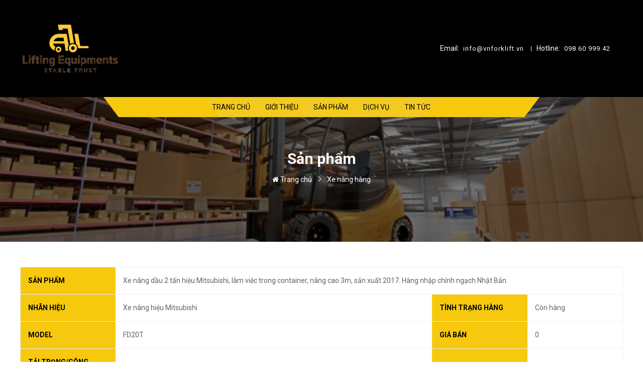

--- FILE ---
content_type: text/html; charset=UTF-8
request_url: http://vnforklift.vn/xe-nang-dau-hieu-mitsubishi-2-tan-model-fd20t-san-xuat-2017-chui-container-hang-nhap-chinh-ngach-nhat-ban.html
body_size: 5955
content:


<!DOCTYPE html>
<html lang="vi-VN">
	<head>
		<!-- CONFIG -->
		<base href="http://vnforklift.vn/" />
		<meta http-equiv="content-type" content="text/html; charset=utf-8" />
		<meta name="viewport" content="width=device-width, initial-scale=1.0">
		<meta name="robots" content="index,follow" />
		<meta name="author" content="CÔNG TY CỔ PHẦN THIẾT BỊ CÔNG NGHIỆP ATL" />
		<meta name="copyright" content="CÔNG TY CỔ PHẦN THIẾT BỊ CÔNG NGHIỆP ATL" />
		<meta http-equiv="refresh" content="1800" />
		<link rel="icon" href="" type="image/png" sizes="30x30">
		<!-- GOOGLE -->
		<title>XE NÂNG DẦU HIỆU MITSUBISHI 2 TẤN, MODEL: FD20T, SẢN XUẤT 2017, CHUI CONTAINER,  HÀNG NHẬP CHÍNH NGẠCH NHẬT BẢN</title>
		<meta name="description"  content="Xe nâng dầu 2 tấn hiệu Mitsubishi, sản xuất 2017. Xe nhập chính ngạch Nhật Bản được phân phối bởi Công ty Cổ phần Thiết BỊ Công Nghiệp ATL. Địa chỉ : Đông ANh - Hà Nội. Hotline: 0986099942. Xe nâng ATL - Chuyên Bán, cho thuê xe nâng, sửa chữa và bảo dưỡng xe nâng chuyên nghiệp với giá thành cạnh tranh và dịch vụ hàng đầu. Xe nâng ATL được đề cử là lựa chọn hàng đầu của Quý khách hàng doanh nghiệp." />
		<link rel="canonical" href="http://vnforklift.vn/xe-nang-dau-hieu-mitsubishi-2-tan-model-fd20t-san-xuat-2017-chui-container-hang-nhap-chinh-ngach-nhat-ban.html" />		<meta property="og:locale" content="vi_VN" />
		<!-- for Facebook -->
		<meta property="og:title" content="XE NÂNG DẦU HIỆU MITSUBISHI 2 TẤN, MODEL: FD20T, SẢN XUẤT 2017, CHUI CONTAINER,  HÀNG NHẬP CHÍNH NGẠCH NHẬT BẢN" />
		<meta property="og:type" content="article" />
		<meta property="og:image" content="http://vnforklift.vn/upload/image/Mitsubishi%20FD20T_1.jpg" />
		<meta property="og:url" content="http://vnforklift.vn/xe-nang-dau-hieu-mitsubishi-2-tan-model-fd20t-san-xuat-2017-chui-container-hang-nhap-chinh-ngach-nhat-ban.html" />		<meta property="og:description" content="Xe nâng dầu 2 tấn hiệu Mitsubishi, sản xuất 2017. Xe nhập chính ngạch Nhật Bản được phân phối bởi Công ty Cổ phần Thiết BỊ Công Nghiệp ATL. Địa chỉ : Đông ANh - Hà Nội. Hotline: 0986099942. Xe nâng ATL - Chuyên Bán, cho thuê xe nâng, sửa chữa và bảo dưỡng xe nâng chuyên nghiệp với giá thành cạnh tranh và dịch vụ hàng đầu. Xe nâng ATL được đề cử là lựa chọn hàng đầu của Quý khách hàng doanh nghiệp." />
		<meta property="og:site_name" content="CÔNG TY CỔ PHẦN THIẾT BỊ CÔNG NGHIỆP ATL" />
		<meta property="fb:admins" content=""/>
		<meta property="fb:app_id" content="" />
		<meta name="twitter:card" content="summary" />
		<meta name="twitter:title" content="XE NÂNG DẦU HIỆU MITSUBISHI 2 TẤN, MODEL: FD20T, SẢN XUẤT 2017, CHUI CONTAINER,  HÀNG NHẬP CHÍNH NGẠCH NHẬT BẢN" />
		<meta name="twitter:description" content="Xe nâng dầu 2 tấn hiệu Mitsubishi, sản xuất 2017. Xe nhập chính ngạch Nhật Bản được phân phối bởi Công ty Cổ phần Thiết BỊ Công Nghiệp ATL. Địa chỉ : Đông ANh - Hà Nội. Hotline: 0986099942. Xe nâng ATL - Chuyên Bán, cho thuê xe nâng, sửa chữa và bảo dưỡng xe nâng chuyên nghiệp với giá thành cạnh tranh và dịch vụ hàng đầu. Xe nâng ATL được đề cử là lựa chọn hàng đầu của Quý khách hàng doanh nghiệp." />
		<meta name="twitter:image" content="http://vnforklift.vn/upload/image/Mitsubishi%20FD20T_1.jpg" />

		
		<style>
	</style>		<link href="public/frontend/resources/uikit/css/components/slideshow.min.css" rel="stylesheet" />
<link href="public/frontend/resources/uikit/css/components/accordion.min.css" rel="stylesheet" />
		<link href="public/frontend/resources/fonts/font-awesome-4.7.0/css/font-awesome.min.css" rel="stylesheet" />
<link href="public/backend/css/plugins/toastr/toastr.min.css" rel="stylesheet">
<link href="public/frontend/resources/uikit/css/uikit.modify.css" rel="stylesheet" />
<link href="public/frontend/resources/library/css/carousel.css" rel="stylesheet" /> 
<link href="public/frontend/resources/library/css/general.css" rel="stylesheet" />
<link href="public/frontend/resources/style.css" rel="stylesheet" />
		<script src="public/frontend/resources/library/js/jquery.js"></script>
<script src="public/frontend/resources/uikit/js/uikit.min.js"></script>
		<script type="text/javascript">
	        var BASE_URL = 'http://vnforklift.vn/';
	        var SUFFIX = '.html';
	    </script>
						<link rel="preconnect" href="https://fonts.googleapis.com">
		<link rel="preconnect" href="https://fonts.gstatic.com" crossorigin>
		<link href="https://fonts.googleapis.com/css2?family=Nunito:wght@200;300;400;600;700;800&family=Poppins:wght@100&family=Roboto:ital,wght@0,100;0,300;0,400;0,500;0,700;1,700&display=swap" rel="stylesheet">
	</head>
	<body>
				<header class="uk-visible-large pc-header">
	<div class="upper">
		<div class="uk-container uk-container-center">
			<div class="uk-flex uk-flex-middle uk-flex-space-between">
				<div class="hd-logo" ><a  href="." title=""><img src="/upload/image/icon/Resied-removebg-preview.png" alt="" class="lazyloading" /></a></div>				<div class="header-contact uk-flex uk-flex-middle">
					<span>Email: <a href="mailto:info@vnforklift.vn">info@vnforklift.vn</a></span>
					<span>Hotline: <a href="tel:098 60 999 42">098 60 999 42</a></span>
				</div>
			</div>
		</div>
	</div>
	<div class="uk-container uk-container-center">

		<div class="lower">
			<div class="navigation uk-flex uk-flex-center">
				<ul class="uk-navbar-nav uk-clearfix main-menu"><li class=" main-menu-item  "><a href="."  title="Trang chủ">Trang chủ</a><li class=" main-menu-item  "><a href="gioi-thieu.html"  title="Giới thiệu">Giới thiệu</a><div class="dropdown-menu "><ul class="uk-list sub-menu"><li class=" main-menu-item  "><a href="tong-quan.html"  title="Tổng quan">Tổng quan</a><li class=" main-menu-item  "><a href="tam-nhin-su-menh.html"  title="Tầm nhìn sứ mệnh">Tầm nhìn sứ mệnh</a><li class=" main-menu-item  "><a href="lien-he.html"  title="Liên Hệ">Liên Hệ</a></ul></div><li class=" main-menu-item  "><a href="#"  title="Sản phẩm">Sản phẩm</a><div class="dropdown-menu "><ul class="uk-list sub-menu"><li class=" main-menu-item  "><a href="xe-nang-hang.html"  title="Xe nâng hàng">Xe nâng hàng</a><li class=" main-menu-item  "><a href="ac-quy-xe-nang.html"  title="Ắc quy xe nâng">Ắc quy xe nâng</a><li class=" main-menu-item  "><a href="phu-tung-phu-kien-xe-nang.html"  title="Phụ tùng - Phụ kiện xe nâng">Phụ tùng - Phụ kiện xe nâng</a><li class=" main-menu-item  "><a href="san-pham-khac.html"  title="Sản phẩm khác">Sản phẩm khác</a></ul></div><li class=" main-menu-item  "><a href="dich-vu.html"  title="Dịch vụ">Dịch vụ</a><li class=" main-menu-item  "><a href="tin-tuc.html"  title="Tin tức">Tin tức</a></ul>			</div>
		</div>
	</div>
</header>
 <!-- MOBILE HEADER -->
 <header class="mobile-header uk-hidden-large">
 	<section class="upper">
 		<a class="moblie-menu-btn skin-1" href="#offcanvas" class="offcanvas" data-uk-offcanvas="{target:'#offcanvas'}">
 			<span>Menu</span>
 		</a>
 		<div class="logo">
 			<a href="" title="logo" class="img img-cover">
				<img src="/upload/image/icon/Resied-removebg-preview.png">
			</a>
		</div>
 	</section><!-- .upper -->
 </header><!-- .mobile-header -->
		<div class="wrap-homepage">
			<div id="product">
	<div class="banner banner-breadcum uk-position-relative">
		<span class="image img-cover"><img src="/upload/image/hinh-anh/warehouse-goods-stock-background-3d-rendering_110893-128.jpg" alt="Xe nâng hàng"></span>
		<section class="breadcrumb-panel va-breadcum">
			<h2 class="text-center">Sản phẩm</h2>
			<div class="uk-container-center uk-container">
				<ul class="uk-breadcrumb uk-clearfix ">
					<li class="breadcrumb-home"><a href=""> <i class="fa fa-home"></i> Trang chủ</a></li>
										<li class=""><a href="http://vnforklift.vn/xe-nang-hang.html" ><span>Xe nâng hàng</span></a></li>
									</ul>
			</div>
		</section>
	</div>
	<section class="info-product pt50">
		<div class="uk-container uk-container-center">
			<table class="cwvn-single-product-table mb20">
				<tbody>
					<tr>
						<td class="td-header">
							Sản phẩm
						</td>
						<td colspan="3">
							Xe nâng dầu 2 tấn hiệu Mitsubishi, làm việc trong container, nâng cao 3m, sản xuất 2017. Hàng nhập chính ngạch Nhật Bản.						</td>
					</tr>
					<tr>
						<td class="td-header">
							Nhãn hiệu
						</td>
						<td>
							Xe nâng hiệu Mitsubishi						</td>
						<td class="td-header">
							Tình trạng hàng
						</td>
						<td>
							Còn hàng						</td>
					</tr>
					<tr>
						<td class="td-header">
							Model
						</td>
						<td>
							FD20T						</td>
						<td class="td-header">
							Giá bán
						</td>
						<td>
							0						</td>
					</tr>
					<tr>
						<td class="td-header">
							Tải trọng/Công suất
						</td>
						<td>
							Khung chui cont nâng cao : 3000 mm | Tải trọng nâng: 2000 Kg | Sản xuất 2017						</td>
						<td class="td-header">
							Mã số
						</td>
						<td>
							VTA-052-PRODUCT						</td>
					</tr>
					<tr>
						<td class="td-header">
							Thông số kỹ thuật
						</td>
						<td colspan="3">
							Tải trọng nâng 1200kg, 1500kg, chiều cao nâng từ 3000mm.
						</td>
					</tr>
				</tbody>
			</table>
			<div class="uk-text-bold mb15 product-detail-title">Xe nâng dầu 2 tấn hiệu Mitsubishi, làm việc trong container, nâng cao 3m, sản xuất 2017. Hàng nhập chính ngạch Nhật Bản.</div>
				         <style>
	            .wrap-img-carousel img{
	                height: 70vh;
	            }
	        </style>
	        		        <div class="owl-slide mb40">
	                <div class="owl-carousel" data-owl="[base64]">
	                			                	<div class="wrap-img-carousel">
		                		<div class="img-scaledown">
		                			<img src="/upload/image/Mitsubishi%20FD20T_1.jpg" alt="/upload/image/Mitsubishi%20FD20T_1.jpg">
		                		</div>
		                	</div>
		                		                	<div class="wrap-img-carousel">
		                		<div class="img-scaledown">
		                			<img src="/upload/image/Mitsubishi%20FD20T_2.jpg" alt="/upload/image/Mitsubishi%20FD20T_2.jpg">
		                		</div>
		                	</div>
		                		                	<div class="wrap-img-carousel">
		                		<div class="img-scaledown">
		                			<img src="/upload/image/Mitsubishi%20FD20T_3.jpg" alt="/upload/image/Mitsubishi%20FD20T_3.jpg">
		                		</div>
		                	</div>
		                		                	<div class="wrap-img-carousel">
		                		<div class="img-scaledown">
		                			<img src="/upload/image/Mitsubishi%20FD20T_4.jpg" alt="/upload/image/Mitsubishi%20FD20T_4.jpg">
		                		</div>
		                	</div>
		                		                	<div class="wrap-img-carousel">
		                		<div class="img-scaledown">
		                			<img src="/upload/image/Mitsubishi%20FD20T_5.jpg" alt="/upload/image/Mitsubishi%20FD20T_5.jpg">
		                		</div>
		                	</div>
		                		                	<div class="wrap-img-carousel">
		                		<div class="img-scaledown">
		                			<img src="/upload/image/Mitsubishi%20FD20T_6.jpg" alt="/upload/image/Mitsubishi%20FD20T_6.jpg">
		                		</div>
		                	</div>
		                		                	<div class="wrap-img-carousel">
		                		<div class="img-scaledown">
		                			<img src="/upload/image/Mitsubishi%20FD20T_7.jpg" alt="/upload/image/Mitsubishi%20FD20T_7.jpg">
		                		</div>
		                	</div>
		                	                </div>
	            </div>
	        			<div class="product-detail-content">
				<div class="description mb15">
					<p>Xe nâng dầu hiệu Mitsubishi 2 tấn, sản xuất 2017. Hàng qua sử dụng nhập chính ngạch.</p>

<p>- Model: FD20T, Hiệu Mitsubishi Japan</p>

<p>- Tải trọng 2000kg tại tâm nâng 500mm</p>

<p>- Nâng cao 3000mm, Khung 2 tàng có xy lanh giữa làm việc trong container.</p>

<p>- Nước sản xuất: Nhật Bản</p>

<p>- Năm sản xuất: 2017, Mới 98%</p>

<p>- Nhập chính ngạch, giấy tờ đầy đủ</p>

<p>ATL là đơn vị chuyên cung cấp xe nâng hàng cũ và mới tại Việt Nam. Với chế độ hậu đãi tốt, kèm theo các chế độ và dịch vụ bảo trì và bảo dưỡng định kỳ.</p>

<p style="text-align: center;"><strong>Dưới đây là 1 số hình ảnh của sản phẩm:</strong></p>

<p style="text-align: center;"><img alt="/upload/image/Mitsubishi%20FD20T_1.jpg" src="/upload/image/Mitsubishi%20FD20T_1.jpg" style="height: 450px; width: 600px; margin: 20px 30px;" /></p>

<p style="text-align: center;"><img alt="/upload/image/Mitsubishi%20FD20T_4.jpg" src="/upload/image/Mitsubishi%20FD20T_4.jpg" style="height: 667px; width: 600px; margin: 20px 30px;" /><img alt="/upload/image/Mitsubishi%20FD20T_6.jpg" src="/upload/image/Mitsubishi%20FD20T_6.jpg" style="height: 450px; width: 600px; margin: 20px 30px;" /><img alt="/upload/image/Mitsubishi%20FD20T_7.jpg" src="/upload/image/Mitsubishi%20FD20T_7.jpg" style="height: 450px; width: 600px; float: left; margin: 20px 30px;" /></p>
				</div>
				<div class="content">
					<p>Công ty Cổ phần Thiết bị Công Nghiệp ATL chuyên bán và cho thuê các loại xe nâng hàng theo nhu cầu của khách hàng. Ngoài ra, chúng tôi có cung cấp các dịch vụ sửa chữa, bảo dưỡng, các phụ tùng chính hãng hoặc OEM, đáp ứng được đầy đủ yêu cầu của Quý khách hàng.</p>

<p>ATL là đơn vị chuyên cung cấp xe nâng hàng cũ và mới tại Việt Nam. Với chế độ hậu đãi tốt, kèm theo các chế độ và dịch vụ bảo trì và bảo dưỡng định kỳ.</p>

<p>Công ty ATL chúng tối có phân phối nước cất chính hãng GS giá rẻ nhất thị trường, Lốp PU hiệu OMC mạ Đồng ( CU), Bình điện hiệu Rocket, sửa chữa và bảo dưỡng tất cả các loại xe nâng...</p>

<p>Mọi thông tin chi tiết, xin liên hệ: Hotline 0986.099.942</p>

<p>👉Công ty Cổ phần Thiết bị Công Nghiệp ATL</p>

<p>👉Địa chỉ: Đối diện Nhà văn Hóa Thôn Văn Thượng - Xuân Canh - Đông Anh - Hà Nội</p>

<p>Wedsite:http://vnforklift.vn/</p>
				</div>
			</div>
			<div class="uk-flex uk-flex-middle uk-flex-center mt10 cwvn-product-single-button">
				<a target="_blank" title="image" href="/upload/image/Mitsubishi%20FD20T_1.jpg"><button class="bg-gray">Tải về</button></a>
				<a title="X" href="mailto:info@vnforklift.vn?subject=Đặt mua sản phẩm Xe nâng dầu 2 tấn hiệu Mitsubishi, làm việc trong container, nâng cao 3m, sản xuất 2017. Hàng nhập chính ngạch Nhật Bản."><button class="sendmail"><i class="fa fa-envelope" aria-hidden="true"></i></button></a>
			</div>
		</div>
	</section>
</div>		</div>
		        <div class="partner">
        <div class="uk-container uk-container-center">
            <div class="owl-slide ">
                <div class="owl-carousel" data-owl="[base64]">
                                        <div class="slide-item">
                        <a href="/upload/file/brand_9.jpg" class="image img-scaledown"><img src="/upload/file/brand_9.jpg" alt=""></a>
                    </div>
                                        <div class="slide-item">
                        <a href="/upload/file/brand_10.jpg" class="image img-scaledown"><img src="/upload/file/brand_10.jpg" alt=""></a>
                    </div>
                                        <div class="slide-item">
                        <a href="/upload/file/TC-Lift-Truck-Logo.png" class="image img-scaledown"><img src="/upload/file/TC-Lift-Truck-Logo.png" alt=""></a>
                    </div>
                                        <div class="slide-item">
                        <a href="/upload/file/brand%201.jpg" class="image img-scaledown"><img src="/upload/file/brand%201.jpg" alt=""></a>
                    </div>
                                        <div class="slide-item">
                        <a href="/upload/file/brand%202.png" class="image img-scaledown"><img src="/upload/file/brand%202.png" alt=""></a>
                    </div>
                                        <div class="slide-item">
                        <a href="/upload/file/brand_4.jpg" class="image img-scaledown"><img src="/upload/file/brand_4.jpg" alt=""></a>
                    </div>
                                        <div class="slide-item">
                        <a href="/upload/file/brand_5.jpg" class="image img-scaledown"><img src="/upload/file/brand_5.jpg" alt=""></a>
                    </div>
                                        <div class="slide-item">
                        <a href="/upload/file/brand_6.jpg" class="image img-scaledown"><img src="/upload/file/brand_6.jpg" alt=""></a>
                    </div>
                                        <div class="slide-item">
                        <a href="/upload/file/brand_7.jpg" class="image img-scaledown"><img src="/upload/file/brand_7.jpg" alt=""></a>
                    </div>
                                        <div class="slide-item">
                        <a href="/upload/file/brand_8.jpg" class="image img-scaledown"><img src="/upload/file/brand_8.jpg" alt=""></a>
                    </div>
                                    </div>
            </div>
        </div>
    </div>
<footer class="footer">
    <div class="uk-container uk-container-center">
        <div class="uk-grid uk-grid-medium">
            <div class="uk-width-large-1-4">
                <div class="ft-item">
                    <div class="heading">Thông tin liên hệ</div>
                    <p>CÔNG TY CỔ PHẦN THIẾT BỊ CÔNG NGHIỆP ATL</p>
                    <p><span class="spec">Số 2 ngách 96 ngõ 351 Đường Thụy Phương, Phường Thụy Phương, Quận Bắc Từ Liêm, Thành phố Hà Nội</span></p>
                    <p>Số điện thoại: 098 12 999 42</p>
                    <p>Hotline: 098 12 999 42</p>
                    <p>Email: info@vnforklift.vn</p>
                </div>
            </div>
            <div class="uk-width-large-1-4">
                <div class="ft-item">
                    <div class="heading">vnforklift.vn</div>
                    <p>Sản phẩm ho&agrave;n hảo - Phong c&aacute;ch phục vụ chuy&ecirc;n nghiệp l&agrave; những đặc điểm m&agrave; Qu&yacute; kh&aacute;ch h&agrave;ng sẽ nhận thấy ở xe n&acirc;ng ATL.</p>

<p>C&Ocirc;NG TY CỔ PHẦN THIẾT BỊ C&Ocirc;NG NGHIỆP ATL&nbsp;l&agrave; điểm đến tin cậy d&agrave;nh cho Qu&yacute;&nbsp;kh&aacute;ch h&agrave;ng c&oacute; nhu cầu về thiết bị n&acirc;ng hạ.</p>
                </div>
            </div>
            <div class="uk-width-large-1-4">
                
                <div class="ft-item">
                    <div class="heading">Danh mục sản phẩm</div>
                    <ul class="uk-list uk-clearfix">
                                                <li><a href="ac-quy-xe-nang" title="Ăc quy xe nâng">Ăc quy xe nâng</a></li>
                                                <li><a href="ho-tro-dich-vu-24-7.html" title="Hỗ trợ dịch vụ 24/7">Hỗ trợ dịch vụ 24/7</a></li>
                                                <li><a href="xe-nang-hang" title="Xe nâng hàng">Xe nâng hàng</a></li>
                                                <li><a href="cho-thue-xe-nang" title="Cho thuê xe nâng">Cho thuê xe nâng</a></li>
                                                <li><a href="dich-vu-sua-chua-bao-duong" title="Dịch vụ sửa chữa bảo dưỡng">Dịch vụ sửa chữa bảo dưỡng</a></li>
                                                <li><a href="phu-tung-xe-nang" title="Phụ tùng xe nâng">Phụ tùng xe nâng</a></li>
                                            </ul>
                </div>
                            </div>
            <div class="uk-width-large-1-4">
                <div class="ft-item">
                    <div class="fb-page"
                        data-href="https://www.facebook.com/ATLforklift"
                        data-width="380"
                        data-hide-cover="false"
                        data-show-facepile="false"></div>
                </div>
            </div>
        </div>
    </div>
</footer>
		<div id="offcanvas" class="uk-offcanvas offcanvas">
	<div class="uk-offcanvas-bar">
		<form class="uk-search" action="tim-kiem.html" data-uk-search="{}">
		    <input class="uk-search-field" value="" type="search" name="keyword" placeholder="Tìm kiếm...">
        </form>
        		<ul class="l1 uk-nav uk-nav-offcanvas uk-nav uk-nav-parent-icon" data-uk-nav>

						<li class="l1 ">
								<a href="home.html" title="Trang chủ" class="l1">Trang chủ</a>
							</li>
						<li class="l1 uk-parent uk-position-relative">
				<a href="#" title="" class="dropicon"></a>				<a href="gioi-thieu.html" title="Giới thiệu" class="l1">Giới thiệu</a>
									<ul class="l2 uk-nav-sub"><li class="l2"><a href="tong-quan.html" title="Tổng quan" class="l2">Tổng quan</a></li><li class="l2"><a href="tam-nhin-su-menh.html" title="Tầm nhìn sứ mệnh" class="l2">Tầm nhìn sứ mệnh</a></li><li class="l2"><a href="lien-he.html" title="Liên Hệ" class="l2">Liên Hệ</a></li></ul>							</li>
						<li class="l1 uk-parent uk-position-relative">
				<a href="#" title="" class="dropicon"></a>				<a href="#.html" title="Sản phẩm" class="l1">Sản phẩm</a>
									<ul class="l2 uk-nav-sub"><li class="l2"><a href="xe-nang-hang.html" title="Xe nâng hàng" class="l2">Xe nâng hàng</a></li><li class="l2"><a href="ac-quy-xe-nang.html" title="Ắc quy xe nâng" class="l2">Ắc quy xe nâng</a></li><li class="l2"><a href="phu-tung-phu-kien-xe-nang.html" title="Phụ tùng - Phụ kiện xe nâng" class="l2">Phụ tùng - Phụ kiện xe nâng</a></li><li class="l2"><a href="san-pham-khac.html" title="Sản phẩm khác" class="l2">Sản phẩm khác</a></li></ul>							</li>
						<li class="l1 ">
								<a href="dich-vu.html" title="Dịch vụ" class="l1">Dịch vụ</a>
							</li>
						<li class="l1 ">
								<a href="tin-tuc.html" title="Tin tức" class="l1">Tin tức</a>
							</li>
					</ul>
			</div>
</div><!-- #offcanvas -->

		

		<!-- Tao Widget -->
						<script src="public/frontend/resources/plugins/jquery.lazyload.min.js" type="text/javascript"></script>
<script src="public/frontend/resources/uikit/js/components/sticky.min.js" type="text/javascript"></script>
<script src="public/backend/js/plugins/toastr/toastr.min.js"></script>
<script src="public/frontend/resources/plugins/OwlCarousel2-2.3.4/dist/owl.carousel.min.js"></script>
<script src="public/frontend/resources/function.js"></script>
<script src="public/frontend/resources/plugins.js"></script>
<script src="public/frontend/resources/cart.js"></script>		<div id="fb-root"></div>
		<script async defer crossorigin="anonymous" src="https://connect.facebook.net/vi_VN/sdk.js#xfbml=1&version=v10.0&appId=103609027035330&autoLogAppEvents=1" nonce="rnvBd1jY"></script>
	</body>
</html>


--- FILE ---
content_type: text/css
request_url: http://vnforklift.vn/public/frontend/resources/uikit/css/uikit.modify.css
body_size: 18821
content:
html {
    font: 400 14px/20px Arial, sans-serif;
    -webkit-text-size-adjust: 100%;
    -ms-text-size-adjust: 100%;
    background: #fff;
    color: #333;
    background-image: -webkit-radial-gradient(100% 100%, center, #fff, #fff);
    background-image: -moz-radial-gradient(100% 100%, center, #fff, #fff);
    background-image: -ms-radial-gradient(100% 100%, center, #fff, #fff);
    background-image: -o-radial-gradient(100% 100%, center, #fff, #fff);
    background-image: radial-gradient(100% 100% at center, #fff, #fff)
}

body {
    margin: 0;
    padding: 0;
}

a {
    background: 0 0;
    outline: none;
}

a:active,
a:hover {
    outline: 0
}

.uk-link,
a {
    color: #1D8ACB;
    text-decoration: none;
    cursor: pointer
}

abbr[title] {
    border-bottom: 1px dotted
}

b,
strong {
    font-weight: 700
}

:not(pre)>code,
:not(pre)>kbd,
:not(pre)>samp {
    font-size: 12px;
    font-family: Consolas, monospace, serif;
    color: #D05;
    white-space: nowrap;
    padding: 0 4px;
    border: 1px solid #E5E5E5;
    border-radius: 3px;
    background: #fafafa
}

ins {
    background: #ffa;
    color: #666;
    text-decoration: none
}

mark {
    background: #ffa;
    color: #666
}

q {
    font-style: italic
}

small {
    font-size: 80%
}

sub,
sup {
    font-size: 75%;
    line-height: 0;
    position: relative;
    vertical-align: baseline
}

sup {
    top: -.5em
}

sub {
    bottom: -.25em
}

audio,
canvas,
iframe,
img,
svg,
video {
    vertical-align: middle
}

audio,
canvas,
img,
svg,
video {
    max-width: 100%;
    height: auto;
    box-sizing: border-box
}

.uk-img-preserve,
.uk-img-preserve audio,
.uk-img-preserve canvas,
.uk-img-preserve img,
.uk-img-preserve svg,
.uk-img-preserve video {
    max-width: none
}

img {
    border: 0;
    outline: none
}

svg:not(:root) {
    overflow: hidden
}

blockquote,
figure {
    margin: 0
}

address,
blockquote,
dl,
fieldset,
figure,
ol,
p,
pre,
ul {
    margin: 0 0 10px 0
}

h1,
h2,
h3,
h4,
h5,
h6 {
    margin: 0 0 10px 0;
    font-family: inherit;
    color: #222;
    text-transform: none
}

ol>li>ol,
ol>li>ul,
ul>li>ol,
ul>li>ul {
    margin: 0
}

dt {
    font-weight: 700
}

dd {
    margin-left: 0
}

hr {
    box-sizing: content-box;
    height: 0;
    margin: 15px 0;
    border: 0;
    border-top: 1px solid #E5E5E5
}

address {
    font-style: normal
}

blockquote {
    padding-left: 15px;
    border-left: 5px solid #E5E5E5;
    font-size: 16px;
    line-height: 22px;
    font-style: italic
}

pre {
    padding: 10px;
    background: #fafafa;
    font: 12px/18px Consolas, monospace, serif;
    color: #666;
    -moz-tab-size: 4;
    tab-size: 4;
    overflow: auto;
    border: 1px solid #E5E5E5;
    border-radius: 3px
}

::-moz-selection {
    background: #39f;
    color: #fff;
    text-shadow: none
}

::selection {
    background: #39f;
    color: #fff;
    text-shadow: none
}

article,
aside,
details,
figcaption,
figure,
footer,
header,
main,
nav,
section,
summary {
    display: block
}

progress {
    vertical-align: baseline
}

audio:not([controls]) {
    display: none
}

[hidden],
template {
    display: none
}

iframe {
    border: 0
}

@media screen and (max-width:400px) {
    @-ms-viewport {
        width: device-width
    }
}

.uk-grid {
    display: -ms-flexbox;
    display: -webkit-flex;
    display: flex;
    -ms-flex-wrap: wrap;
    -webkit-flex-wrap: wrap;
    flex-wrap: wrap;
    margin: 0;
    padding: 0;
    list-style: none
}

.uk-grid:after,
.uk-grid:before {
    content: "";
    display: block;
    overflow: hidden
}

.uk-grid:after {
    clear: both
}

.uk-grid>* {
    -ms-flex: none;
    -webkit-flex: none;
    flex: none;
    margin: 0;
    float: left
}

.uk-grid>*>:last-child {
    margin-bottom: 0
}

.uk-grid {
    margin-left: -25px
}

.uk-grid>* {
    padding-left: 25px
}

@media (min-width:1220px) {
    .uk-grid {
        margin-left: -35px
    }
    .uk-grid>* {
        padding-left: 35px
    }
}

.uk-grid-collapse {
    margin-left: 0
}

.uk-grid-collapse>* {
    padding-left: 0
}

.uk-grid-small {
    margin-left: -10px
}

.uk-grid-small>* {
    padding-left: 10px
}

.uk-grid-medium {
    margin-left: -25px
}

.uk-grid-medium>* {
    padding-left: 25px
}

@media (min-width:960px) {
    .uk-grid-large {
        margin-left: -35px
    }
    .uk-grid-large>* {
        padding-left: 35px
    }
}

@media (min-width:1220px) {
    .uk-grid-large {
        margin-left: -50px
    }
    .uk-grid-large>* {
        padding-left: 50px
    }
}

.uk-grid-divider:not(:empty) {
    margin-left: -25px;
    margin-right: -25px
}

.uk-grid-divider>* {
    padding-left: 25px;
    padding-right: 25px
}

.uk-grid-divider>[class*=uk-width-9-]:nth-child(n+2),
.uk-grid-divider>[class*=uk-width-1-]:not(.uk-width-1-1):nth-child(n+2),
.uk-grid-divider>[class*=uk-width-2-]:nth-child(n+2),
.uk-grid-divider>[class*=uk-width-3-]:nth-child(n+2),
.uk-grid-divider>[class*=uk-width-4-]:nth-child(n+2),
.uk-grid-divider>[class*=uk-width-5-]:nth-child(n+2),
.uk-grid-divider>[class*=uk-width-6-]:nth-child(n+2),
.uk-grid-divider>[class*=uk-width-7-]:nth-child(n+2),
.uk-grid-divider>[class*=uk-width-8-]:nth-child(n+2) {
    border-left: 1px solid #E5E5E5
}

@media (min-width:768px) {
    .uk-grid-divider>[class*=uk-width-medium-]:not(.uk-width-medium-1-1):nth-child(n+2) {
        border-left: 1px solid #E5E5E5
    }
}

@media (min-width:960px) {
    .uk-grid-divider>[class*=uk-width-large-]:not(.uk-width-large-1-1):nth-child(n+2) {
        border-left: 1px solid #E5E5E5
    }
}

@media (min-width:1220px) {
    .uk-grid-divider:not(: empty) {
        margin-left: -35px;
        margin-right: -35px
    }
    .uk-grid-divider>* {
        padding-left: 35px;
        padding-right: 35px
    }
    .uk-grid-divider:empty {
        margin-top: 35px;
        margin-bottom: 35px
    }
}

.uk-grid-divider:empty {
    margin-top: 25px;
    margin-bottom: 25px;
    border-top: 1px solid #E5E5E5
}

.uk-grid-match>* {
    display: -ms-flexbox;
    display: -webkit-flex;
    display: flex;
    -ms-flex-wrap: wrap;
    -webkit-flex-wrap: wrap;
    flex-wrap: wrap
}

.uk-grid-match>*>* {
    -ms-flex: none;
    -webkit-flex: none;
    flex: none;
    box-sizing: border-box;
    width: 100%
}

[class*=uk-grid-width]>* {
    box-sizing: border-box;
    width: 100%
}

.uk-grid-width-1-2>* {
    width: 50%
}

.uk-grid-width-1-3>* {
    width: 33.333%
}

.uk-grid-width-1-4>* {
    width: 25%
}

.uk-grid-width-1-5>* {
    width: 20%
}

.uk-grid-width-1-6>* {
    width: 16.666%
}

.uk-grid-width-1-10>* {
    width: 10%
}

.uk-grid-width-auto>* {
    width: auto
}

@media (min-width:480px) {
    .uk-grid-width-small-1-1>* {
        width: 100%
    }
    .uk-grid-width-small-1-2>* {
        width: 50%
    }
    .uk-grid-width-small-1-3>* {
        width: 33.333%
    }
    .uk-grid-width-small-1-4>* {
        width: 25%
    }
    .uk-grid-width-small-1-5>* {
        width: 20%
    }
    .uk-grid-width-small-1-6>* {
        width: 16.666%
    }
    .uk-grid-width-small-1-10>* {
        width: 10%
    }
}

@media (min-width:768px) {
    .uk-grid-width-medium-1-1>* {
        width: 100%
    }
    .uk-grid-width-medium-1-2>* {
        width: 50%
    }
    .uk-grid-width-medium-1-3>* {
        width: 33.333%
    }
    .uk-grid-width-medium-1-4>* {
        width: 25%
    }
    .uk-grid-width-medium-1-5>* {
        width: 20%
    }
    .uk-grid-width-medium-1-6>* {
        width: 16.666%
    }
    .uk-grid-width-medium-1-10>* {
        width: 10%
    }
}

@media (min-width:960px) {
    .uk-grid-width-large-1-1>* {
        width: 100%
    }
    .uk-grid-width-large-1-2>* {
        width: 50%
    }
    .uk-grid-width-large-1-3>* {
        width: 33.333%
    }
    .uk-grid-width-large-1-4>* {
        width: 25%
    }
    .uk-grid-width-large-1-5>* {
        width: 20%
    }
    .uk-grid-width-large-1-6>* {
        width: 16.666%
    }
    .uk-grid-width-large-1-10>* {
        width: 10%
    }
}

@media (min-width:1220px) {
    .uk-grid-width-xlarge-1-1>* {
        width: 100%
    }
    .uk-grid-width-xlarge-1-2>* {
        width: 50%
    }
    .uk-grid-width-xlarge-1-3>* {
        width: 33.333%
    }
    .uk-grid-width-xlarge-1-4>* {
        width: 25%
    }
    .uk-grid-width-xlarge-1-5>* {
        width: 20%
    }
    .uk-grid-width-xlarge-1-6>* {
        width: 16.666%
    }
    .uk-grid-width-xlarge-1-10>* {
        width: 10%
    }
}

[class*=uk-width] {
    -moz-box-sizing: border-box;
    -webkit-box-sizing: border-box;
    box-sizing: border-box;
    width: 100%
}

.uk-width-1-1 {
    width: 100%
}

.uk-width-1-2,
.uk-width-2-4,
.uk-width-3-6,
.uk-width-5-10 {
    width: 50%
}

.uk-width-1-3,
.uk-width-2-6 {
    width: 33.333%
}

.uk-width-2-3,
.uk-width-4-6 {
    width: 66.666%
}

.uk-width-1-4 {
    width: 25%
}

.uk-width-3-4 {
    width: 75%
}

.uk-width-1-5,
.uk-width-2-10 {
    width: 20%
}

.uk-width-2-5,
.uk-width-4-10 {
    width: 40%
}

.uk-width-3-5,
.uk-width-6-10 {
    width: 60%
}

.uk-width-4-5,
.uk-width-8-10 {
    width: 80%
}

.uk-width-1-6 {
    width: 16.666%
}

.uk-width-5-6 {
    width: 83.333%
}

.uk-width-1-10 {
    width: 10%
}

.uk-width-3-10 {
    width: 30%
}

.uk-width-7-10 {
    width: 70%
}

.uk-width-9-10 {
    width: 90%
}

@media (min-width:480px) {
    .uk-width-small-1-1 {
        width: 100%
    }
    .uk-width-small-1-2,
    .uk-width-small-2-4,
    .uk-width-small-3-6,
    .uk-width-small-5-10 {
        width: 50%
    }
    .uk-width-small-1-3,
    .uk-width-small-2-6 {
        width: 33.333%
    }
    .uk-width-small-2-3,
    .uk-width-small-4-6 {
        width: 66.666%
    }
    .uk-width-small-1-4 {
        width: 25%
    }
    .uk-width-small-3-4 {
        width: 75%
    }
    .uk-width-small-1-5,
    .uk-width-small-2-10 {
        width: 20%
    }
    .uk-width-small-2-5,
    .uk-width-small-4-10 {
        width: 40%
    }
    .uk-width-small-3-5,
    .uk-width-small-6-10 {
        width: 60%
    }
    .uk-width-small-4-5,
    .uk-width-small-8-10 {
        width: 80%
    }
    .uk-width-small-1-6 {
        width: 16.666%
    }
    .uk-width-small-5-6 {
        width: 83.333%
    }
    .uk-width-small-1-10 {
        width: 10%
    }
    .uk-width-small-3-10 {
        width: 30%
    }
    .uk-width-small-7-10 {
        width: 70%
    }
    .uk-width-small-9-10 {
        width: 90%
    }
}

@media (min-width:768px) {
    .uk-width-medium-1-1 {
        width: 100%
    }
    .uk-width-medium-1-2,
    .uk-width-medium-2-4,
    .uk-width-medium-3-6,
    .uk-width-medium-5-10 {
        width: 50%
    }
    .uk-width-medium-1-3,
    .uk-width-medium-2-6 {
        width: 33.333%
    }
    .uk-width-medium-2-3,
    .uk-width-medium-4-6 {
        width: 66.666%
    }
    .uk-width-medium-1-4 {
        width: 25%
    }
    .uk-width-medium-3-4 {
        width: 75%
    }
    .uk-width-medium-1-5,
    .uk-width-medium-2-10 {
        width: 20%
    }
    .uk-width-medium-2-5,
    .uk-width-medium-4-10 {
        width: 40%
    }
    .uk-width-medium-3-5,
    .uk-width-medium-6-10 {
        width: 60%
    }
    .uk-width-medium-4-5,
    .uk-width-medium-8-10 {
        width: 80%
    }
    .uk-width-medium-1-6 {
        width: 16.666%
    }
    .uk-width-medium-5-6 {
        width: 83.333%
    }
    .uk-width-medium-1-10 {
        width: 10%
    }
    .uk-width-medium-3-10 {
        width: 30%
    }
    .uk-width-medium-7-10 {
        width: 70%
    }
    .uk-width-medium-9-10 {
        width: 90%
    }
}

@media (min-width:960px) {
    .uk-width-large-1-1 {
        width: 100%
    }
    .uk-width-large-1-2,
    .uk-width-large-2-4,
    .uk-width-large-3-6,
    .uk-width-large-5-10 {
        width: 50%
    }
    .uk-width-large-1-3,
    .uk-width-large-2-6 {
        width: 33.333%
    }
    .uk-width-large-2-3,
    .uk-width-large-4-6 {
        width: 66.666%
    }
    .uk-width-large-1-4 {
        width: 25%
    }
    .uk-width-large-3-4 {
        width: 75%
    }
    .uk-width-large-1-5,
    .uk-width-large-2-10 {
        width: 20%
    }
    .uk-width-large-2-5,
    .uk-width-large-4-10 {
        width: 40%
    }
    .uk-width-large-3-5,
    .uk-width-large-6-10 {
        width: 60%
    }
    .uk-width-large-4-5,
    .uk-width-large-8-10 {
        width: 80%
    }
    .uk-width-large-1-6 {
        width: 16.666%
    }
    .uk-width-large-5-6 {
        width: 83.333%
    }
    .uk-width-large-1-10 {
        width: 10%
    }
    .uk-width-large-3-10 {
        width: 30%
    }
    .uk-width-large-7-10 {
        width: 70%
    }
    .uk-width-large-9-10 {
        width: 90%
    }
}

@media (min-width:1220px) {
    .uk-width-xlarge-1-1 {
        width: 100%
    }
    .uk-width-xlarge-1-2,
    .uk-width-xlarge-2-4,
    .uk-width-xlarge-3-6,
    .uk-width-xlarge-5-10 {
        width: 50%
    }
    .uk-width-xlarge-1-3,
    .uk-width-xlarge-2-6 {
        width: 33.333%
    }
    .uk-width-xlarge-2-3,
    .uk-width-xlarge-4-6 {
        width: 66.666%
    }
    .uk-width-xlarge-1-4 {
        width: 25%
    }
    .uk-width-xlarge-3-4 {
        width: 75%
    }
    .uk-width-xlarge-1-5,
    .uk-width-xlarge-2-10 {
        width: 20%
    }
    .uk-width-xlarge-2-5,
    .uk-width-xlarge-4-10 {
        width: 40%
    }
    .uk-width-xlarge-3-5,
    .uk-width-xlarge-6-10 {
        width: 60%
    }
    .uk-width-xlarge-4-5,
    .uk-width-xlarge-8-10 {
        width: 80%
    }
    .uk-width-xlarge-1-6 {
        width: 16.666%
    }
    .uk-width-xlarge-5-6 {
        width: 83.333%
    }
    .uk-width-xlarge-1-10 {
        width: 10%
    }
    .uk-width-xlarge-3-10 {
        width: 30%
    }
    .uk-width-xlarge-7-10 {
        width: 70%
    }
    .uk-width-xlarge-9-10 {
        width: 90%
    }
}

@media (min-width:768px) {
    [class*=uk-push-],
    [class*=uk-pull-] {
        position: relative
    }
    .uk-push-1-2,
    .uk-push-2-4,
    .uk-push-3-6,
    .uk-push-5-10 {
        left: 50%
    }
    .uk-push-1-3,
    .uk-push-2-6 {
        left: 33.333%
    }
    .uk-push-2-3,
    .uk-push-4-6 {
        left: 66.666%
    }
    .uk-push-1-4 {
        left: 25%
    }
    .uk-push-3-4 {
        left: 75%
    }
    .uk-push-1-5,
    .uk-push-2-10 {
        left: 20%
    }
    .uk-push-2-5,
    .uk-push-4-10 {
        left: 40%
    }
    .uk-push-3-5,
    .uk-push-6-10 {
        left: 60%
    }
    .uk-push-4-5,
    .uk-push-8-10 {
        left: 80%
    }
    .uk-push-1-6 {
        left: 16.666%
    }
    .uk-push-5-6 {
        left: 83.333%
    }
    .uk-push-1-10 {
        left: 10%
    }
    .uk-push-3-10 {
        left: 30%
    }
    .uk-push-7-10 {
        left: 70%
    }
    .uk-push-9-10 {
        left: 90%
    }
    .uk-pull-1-2,
    .uk-pull-2-4,
    .uk-pull-3-6,
    .uk-pull-5-10 {
        left: -50%
    }
    .uk-pull-1-3,
    .uk-pull-2-6 {
        left: -33.333%
    }
    .uk-pull-2-3,
    .uk-pull-4-6 {
        left: -66.666%
    }
    .uk-pull-1-4 {
        left: -25%
    }
    .uk-pull-3-4 {
        left: -75%
    }
    .uk-pull-1-5,
    .uk-pull-2-10 {
        left: -20%
    }
    .uk-pull-2-5,
    .uk-pull-4-10 {
        left: -40%
    }
    .uk-pull-3-5,
    .uk-pull-6-10 {
        left: -60%
    }
    .uk-pull-4-5,
    .uk-pull-8-10 {
        left: -80%
    }
    .uk-pull-1-6 {
        left: -16.666%
    }
    .uk-pull-5-6 {
        left: -83.333%
    }
    .uk-pull-1-10 {
        left: -10%
    }
    .uk-pull-3-10 {
        left: -30%
    }
    .uk-pull-7-10 {
        left: -70%
    }
    .uk-pull-9-10 {
        left: -90%
    }
}

.uk-panel {
    display: block;
    position: relative;
}

.uk-panel,
.uk-panel:hover {
    text-decoration: none
}

.uk-panel:after,
.uk-panel:before {
    content: "";
    display: table
}

.uk-panel:after {
    clear: both
}

.uk-panel>:not(.uk-panel-title):last-child {
    margin-bottom: 0
}

.uk-panel-title {
    margin-top: 0;
    font-size: 18px;
    line-height: 24px;
    font-weight: 400;
    text-transform: none;
    color: #666
}

.uk-panel-badge {
    position: absolute;
    top: 0;
    right: 0;
    z-index: 1
}

.uk-panel-teaser {
    margin-bottom: 15px
}

.uk-panel-box {
    padding: 15px;
    background: #fafafa;
    color: #666;
    border: 1px solid #E5E5E5;
    border-radius: 4px
}

.uk-panel-box-hover:hover {
    color: #666
}

.uk-panel-box .uk-panel-title {
    color: #666
}

.uk-panel-box .uk-panel-badge {
    top: 10px;
    right: 10px
}

.uk-panel-box>.uk-panel-teaser {
    margin-top: -16px;
    margin-left: -16px;
    margin-right: -16px
}

.uk-panel-box>.uk-nav-side {
    margin: 0 -15px
}

.uk-panel-box-primary {
    background-color: #ebf7fd;
    color: #2d7091;
    border-color: rgba(45, 112, 145, .3)
}

.uk-panel-box-primary-hover:hover {
    color: #2d7091
}

.uk-panel-box-primary .uk-panel-title {
    color: #2d7091
}

.uk-panel-box-secondary {
    background-color: #fff;
    color: #444
}

.uk-panel-box-secondary-hover:hover {
    color: #444
}

.uk-panel-box-secondary .uk-panel-title {
    color: #444
}

.uk-panel-hover {
    padding: 15px;
    color: #666;
    border: 1px solid transparent;
    border-radius: 4px
}

.uk-panel-hover:hover {
    background: #fafafa;
    color: #666;
    border-color: #E5E5E5
}

.uk-panel-hover .uk-panel-badge {
    top: 10px;
    right: 10px
}

.uk-panel-hover>.uk-panel-teaser {
    margin-top: -16px;
    margin-left: -16px;
    margin-right: -16px
}

.uk-panel-header .uk-panel-title {
    padding-bottom: 10px;
    border-bottom: 1px solid #E5E5E5;
    color: #666
}

.uk-panel-space {
    padding: 30px
}

.uk-panel-space .uk-panel-badge {
    top: 30px;
    right: 30px
}

.uk-panel+.uk-panel-divider {
    margin-top: 50px!important
}

.uk-panel+.uk-panel-divider:before {
    content: "";
    display: block;
    position: absolute;
    top: -25px;
    left: 0;
    right: 0;
    border-top: 1px solid #E5E5E5
}

@media (min-width:1220px) {
    .uk-panel+.uk-panel-divider {
        margin-top: 70px!important
    }
    .uk-panel+.uk-panel-divider:before {
        top: -35px
    }
}

.uk-panel-box .uk-panel-teaser {
    border-top-left-radius: 4px;
    border-top-right-radius: 4px;
    overflow: hidden;
    -webkit-transform: translateZ(0)
}

.uk-block {
    position: relative;
    box-sizing: border-box;
    padding-top: 20px;
    padding-bottom: 20px
}

@media (min-width:768px) {
    .uk-block {
        padding-top: 50px;
        padding-bottom: 50px
    }
}

.uk-block:after,
.uk-block:before {
    content: "";
    display: table
}

.uk-block:after {
    clear: both
}

.uk-block>:last-child {
    margin-bottom: 0
}

.uk-block-large {
    padding-top: 20px;
    padding-bottom: 20px
}

@media (min-width:768px) {
    .uk-block-large {
        padding-top: 50px;
        padding-bottom: 50px
    }
}

@media (min-width:960px) {
    .uk-block-large {
        padding-top: 100px;
        padding-bottom: 100px
    }
}

.uk-block-default {
    background: #fff
}

.uk-block-muted {
    background: #f9f9f9
}

.uk-block-primary {
    background: #00a8e6
}

.uk-block-secondary {
    background: #222
}

.uk-block-default+.uk-block-default,
.uk-block-muted+.uk-block-muted,
.uk-block-primary+.uk-block-primary,
.uk-block-secondary+.uk-block-secondary {
    padding-top: 0
}

.uk-article:after,
.uk-article:before {
    content: "";
    display: table
}

.uk-article:after {
    clear: both
}

.uk-article>:last-child {
    margin-bottom: 0
}

.uk-article-title {
    font-size: 20px;
    line-height: 24px;
    font-weight: 300;
    text-transform: none
}

.uk-article-title a {
    color: inherit;
    text-decoration: none
}

.uk-article-meta {
    font-size: 12px;
    line-height: 18px;
    color: #999
}

.uk-article-lead {
    color: #222;
    font-size: 18px;
    line-height: 24px;
    font-weight: 400
}

.uk-article-divider {
    margin-bottom: 25px;
    border-color: #E5E5E5
}

*+.uk-article-divider {
    margin-top: 25px
}

.uk-article+.uk-article {
    padding-top: 50px;
    border-top: 1px solid #E5E5E5
}

.uk-comment-header {
    margin-bottom: 15px;
    padding: 10px;
    border: 1px solid #E5E5E5;
    border-radius: 4px;
    background: #fafafa
}

.uk-comment-header:after,
.uk-comment-header:before {
    content: "";
    display: table
}

.uk-comment-header:after {
    clear: both
}

.uk-comment-avatar {
    margin-right: 15px;
    float: left
}

.uk-comment-title {
    margin: 5px 0 0 0;
    font-size: 16px;
    line-height: 22px
}

.uk-comment-meta {
    margin: 2px 0 0 0;
    font-size: 11px;
    line-height: 16px;
    color: #999
}

.uk-comment-body {
    padding-left: 10px;
    padding-right: 10px
}

.uk-comment-body>:last-child {
    margin-bottom: 0
}

.uk-comment-list {
    padding: 0;
    list-style: none
}

.uk-comment-list .uk-comment+ul {
    margin: 25px 0 0 0;
    list-style: none
}

.uk-comment-list .uk-comment+ul>li:nth-child(n+2),
.uk-comment-list>li:nth-child(n+2) {
    margin-top: 25px
}

@media (min-width:768px) {
    .uk-comment-list .uk-comment+ul {
        padding-left: 100px
    }
}

.uk-comment-primary .uk-comment-header {
    border-color: rgba(45, 112, 145, .3);
    background-color: #ebf7fd;
    color: #2d7091;
    text-shadow: 0 1px 0 #fff
}

.uk-cover-background {
    background-position: 50% 50%;
    background-size: cover;
    background-repeat: no-repeat
}

.uk-cover {
    overflow: hidden
}

.uk-cover-object {
    width: auto;
    height: auto;
    min-width: 100%;
    min-height: 100%;
    max-width: none;
    position: relative;
    left: 50%;
    top: 50%;
    -webkit-transform: translate(-50%, -50%);
    transform: translate(-50%, -50%)
}

[data-uk-cover] {
    position: relative;
    left: 50%;
    top: 50%;
    -webkit-transform: translate(-50%, -50%);
    transform: translate(-50%, -50%)
}

.uk-nav,
.uk-nav ul {
    margin: 0;
    padding: 0;
    list-style: none
}

.uk-nav li>a {
    display: block;
    text-decoration: none
}

.uk-nav>li>a {
    padding: 5px 15px
}

.uk-nav ul a {
    padding: 5px 10px
}

.uk-nav li>a>div {
    font-size: 12px;
    line-height: 18px
}

.uk-nav-header {
    padding: 3px 15px;
    text-transform: uppercase;
    font-weight: 700;
    font-size: 12px
}

.uk-nav-header:not(:first-child) {
    margin-top: 15px
}

.uk-nav-divider {
    margin: 7px 15px
}

ul.uk-nav-sub {
    padding: 5px 0 5px 15px
}

.uk-nav-parent-icon>.uk-parent>a:after {
    content: "\f104";
    width: 20px;
    margin-right: -10px;
    float: right;
    font-family: FontAwesome;
    text-align: center
}

.uk-nav-parent-icon>.uk-parent.uk-open>a:after {
    content: "\f107"
}

.uk-nav-side>li>a {
    color: #666
}

.uk-nav-side>li>a:focus,
.uk-nav-side>li>a:hover {
    background: rgba(0, 0, 0, .03);
    color: #666;
    outline: 0;
    box-shadow: inset 0 0 1px rgba(0, 0, 0, .1);
    text-shadow: 0 -1px 0 #fff
}

.uk-nav-side>li.uk-active>a {
    background: #009dd8;
    color: #fff;
    box-shadow: inset 0 2px 4px rgba(0, 0, 0, .2);
    text-shadow: 0 -1px 0 rgba(0, 0, 0, .2)
}

.uk-nav-side .uk-nav-header {
    color: #666
}

.uk-nav-side .uk-nav-divider {
    border-top: 1px solid #E5E5E5;
    box-shadow: 0 1px 0 #fff
}

.uk-nav-side ul a {
    color: #1D8ACB
}

.uk-nav-side ul a:hover {
    color: #0B5F90
}

.uk-nav-dropdown>li>a {
    color: #666
}

.uk-nav-dropdown>li>a:focus,
.uk-nav-dropdown>li>a:hover {
    background: #009dd8;
    color: #fff;
    outline: 0;
    box-shadow: inset 0 2px 4px rgba(0, 0, 0, .2);
    text-shadow: 0 -1px 0 rgba(0, 0, 0, .2)
}

.uk-nav-dropdown .uk-nav-header {
    color: #999
}

.uk-nav-dropdown .uk-nav-divider {
    border-top: 1px solid #E5E5E5
}

.uk-nav-dropdown ul a {
    color: #1D8ACB
}

.uk-nav-dropdown ul a:hover {
    color: #0B5F90
}

.uk-nav-navbar>li>a {
    color: #666
}

.uk-nav-navbar .uk-nav-header {
    color: #999
}

.uk-nav-navbar .uk-nav-divider {
    border-top: 1px solid #E5E5E5
}

.uk-nav-navbar ul a {
    color: #1D8ACB
}

.uk-nav-navbar ul a:hover {
    color: #0B5F90
}

.uk-nav-offcanvas>li>a {
    color: #ccc;
    padding: 10px 15px;
    border-top: 1px solid rgba(0, 0, 0, .3);
    box-shadow: inset 0 1px 0 rgba(255, 255, 255, .05);
    text-shadow: 0 1px 0 rgba(0, 0, 0, .5)
}

.uk-nav-offcanvas>.uk-open>a,
html:not(.uk-touch) .uk-nav-offcanvas>li>a:focus,
html:not(.uk-touch) .uk-nav-offcanvas>li>a:hover {
    background: #404040;
    color: #fff;
    outline: 0
}

html .uk-nav.uk-nav-offcanvas>li.uk-active>a {
    background: #1a1a1a;
    color: #fff;
    box-shadow: inset 0 1px 3px rgba(0, 0, 0, .3)
}

.uk-nav-offcanvas .uk-nav-header {
    color: #777;
    margin-top: 0;
    border-top: 1px solid rgba(0, 0, 0, .3);
    background: #404040;
    box-shadow: inset 0 1px 0 rgba(255, 255, 255, .05);
    text-shadow: 0 1px 0 rgba(0, 0, 0, .5)
}

.uk-nav-offcanvas .uk-nav-divider {
    border-top: 1px solid rgba(255, 255, 255, .01);
    margin: 0;
    height: 4px;
    background: rgba(0, 0, 0, .2);
    box-shadow: inset 0 1px 3px rgba(0, 0, 0, .3)
}

.uk-nav-offcanvas ul a {
    color: #ccc
}

html:not(.uk-touch) .uk-nav-offcanvas ul a:hover {
    color: #fff
}

.uk-nav-offcanvas {
    border-bottom: 1px solid rgba(0, 0, 0, .3);
    box-shadow: 0 1px 0 rgba(255, 255, 255, .05)
}

.uk-nav-offcanvas .uk-nav-sub {
    border-top: 1px solid rgba(0, 0, 0, .3);
    box-shadow: inset 0 1px 0 rgba(255, 255, 255, .05)
}

.uk-navbar {
    background: #f7f7f7;
    color: #666;
    border: 1px solid rgba(0, 0, 0, .1);
    border-bottom-color: rgba(0, 0, 0, .3);
    border-radius: 4px;
    background-origin: border-box;
    background-image: -webkit-linear-gradient(top, #fff, #eee);
    background-image: linear-gradient(to bottom, #fff, #eee)
}

.uk-navbar:after,
.uk-navbar:before {
    content: "";
    display: table
}

.uk-navbar:after {
    clear: both
}

.uk-navbar-nav {
    margin: 0;
    padding: 0;
    list-style: none;
}

.uk-navbar-nav>li {
    float: left;
    position: relative
}

.uk-navbar-nav>li>a {
    display: block;
    box-sizing: border-box;
    text-decoration: none;
    padding: 10px 15px;
    line-height: 20px;
    color: #666;
    font-size: 14px;
    font-family: inherit;
    font-weight: 400;
    border: none;
}

.uk-navbar-nav>li>a[href='#'] {
    cursor: text
}

.uk-navbar-nav>li.uk-open>a,
.uk-navbar-nav>li:hover>a,
.uk-navbar-nav>li>a:focus {
    background-color: transparent;
    color: #666;
    outline: 0;
    position: relative;
    z-index: 1;
}

.uk-navbar-nav>li.uk-active>a {
    background-color: #fafafa;
    color: #666;
}

.uk-navbar-nav .uk-navbar-nav-subtitle {
    line-height: 28px
}

.uk-navbar-nav-subtitle>div {
    margin-top: -6px;
    font-size: 10px;
    line-height: 12px
}

.uk-navbar-brand,
.uk-navbar-content,
.uk-navbar-toggle {
    box-sizing: border-box;
    display: block;
    padding: 0 15px;
    margin-top: -1px;
}

.uk-navbar-brand:before,
.uk-navbar-content:before,
.uk-navbar-toggle:before {
    content: '';
    display: inline-block;
    height: 100%;
    vertical-align: middle
}

.uk-navbar-content+.uk-navbar-content:not(.uk-navbar-center) {
    padding-left: 0
}

.uk-navbar-content>a:not([class]) {
    color: #1D8ACB
}

.uk-navbar-content>a:not([class]):hover {
    color: #0B5F90
}

.uk-navbar-brand {
    font-size: 18px;
    color: #666;
    text-decoration: none
}

.uk-navbar-brand:focus,
.uk-navbar-brand:hover {
    color: #666;
    text-decoration: none;
    outline: 0
}

.uk-navbar-toggle {
    font-size: 18px;
    color: #666;
    text-decoration: none
}

.uk-navbar-toggle:focus,
.uk-navbar-toggle:hover {
    color: #666;
    text-decoration: none;
    outline: 0
}

.uk-navbar-toggle:after {
    content: "\f0c9";
    font-family: FontAwesome;
    vertical-align: middle
}

.uk-navbar-toggle-alt:after {
    content: "\f002"
}

.uk-navbar-center {
    float: none;
    text-align: center;
    max-width: 50%;
    margin-left: auto;
    margin-right: auto
}

.uk-navbar-flip {
    float: right
}

.uk-navbar-flip .uk-navbar-nav>li>a {
    margin-left: 0;
    margin-right: -1px
}

.uk-navbar-flip .uk-navbar-nav:first-child>li:first-child>a {
    border-top-left-radius: 0;
    border-bottom-left-radius: 0
}

.uk-navbar-flip .uk-navbar-nav:last-child>li:last-child>a {
    border-top-right-radius: 4px;
    border-bottom-right-radius: 4px
}

.uk-navbar-attached {
    border-top-color: transparent;
    border-left-color: transparent;
    border-right-color: transparent;
    border-radius: 0
}

.uk-navbar-attached .uk-navbar-nav>li>a {
    border-radius: 0!important
}

.uk-subnav {
    display: -ms-flexbox;
    display: -webkit-flex;
    display: flex;
    -ms-flex-wrap: wrap;
    -webkit-flex-wrap: wrap;
    flex-wrap: wrap;
    margin-left: -10px;
    margin-top: -10px;
    padding: 0;
    list-style: none
}

.uk-subnav>* {
    -ms-flex: none;
    -webkit-flex: none;
    flex: none;
    padding-left: 10px;
    margin-top: 10px;
    position: relative
}

.uk-subnav:after,
.uk-subnav:before {
    content: "";
    display: block;
    overflow: hidden
}

.uk-subnav:after {
    clear: both
}

.uk-subnav>* {
    float: left
}

.uk-subnav>*>* {
    display: inline-block;
    color: #666
}

.uk-subnav>*>:focus,
.uk-subnav>*>:hover {
    color: #1D8ACB;
    text-decoration: none
}

.uk-subnav>.uk-active>* {
    color: #1D8ACB
}

.uk-subnav-line>:before {
    content: "";
    display: inline-block;
    height: 10px;
    vertical-align: middle
}

.uk-subnav-line>:nth-child(n+2):before {
    margin-right: 10px;
    border-left: 1px solid #E5E5E5
}

.uk-subnav-pill>*>* {
    padding: 3px 9px;
    border-radius: 4px
}

.uk-subnav-pill>*>:focus,
.uk-subnav-pill>*>:hover {
    background: #fafafa;
    color: #666;
    text-decoration: none;
    outline: 0;
    box-shadow: 0 0 0 1px rgba(0, 0, 0, .1)
}

.uk-subnav-pill>.uk-active>* {
    background: #009dd8;
    color: #fff;
    box-shadow: inset 0 2px 4px rgba(0, 0, 0, .2)
}

.uk-subnav>.uk-disabled>* {
    background: 0 0;
    color: #999;
    text-decoration: none;
    cursor: text;
    box-shadow: none
}

.uk-breadcrumb {
    padding: 0;
    list-style: none;
    font-size: 0 line-height: 0;
}

.uk-breadcrumb:before {
    content: "";
    display: table-cell
}

.uk-breadcrumb:after {
    content: "";
    display: table;
    clear: both
}

.uk-breadcrumb>li {
    display: block;
    position: relative;
    float: left;
}

.uk-breadcrumb>li+li {
    margin-left: 15px;
    padding-left: 15px;
}

.uk-breadcrumb>li>a,
.uk-breadcrumb>li>span {
    display: block
}

.uk-breadcrumb>li:not(.uk-active)>span {
    color: #999
}

.uk-pagination {
    padding: 0;
    list-style: none;
    text-align: center;
    font-size: 0
}

.uk-pagination:after,
.uk-pagination:before {
    content: "";
    display: table
}

.uk-pagination:after {
    clear: both
}

.uk-pagination>li {
    display: inline-block;
    font-size: 1rem;
    vertical-align: top
}

.uk-pagination>li:nth-child(n+2) {
    margin-left: 5px
}

.uk-pagination>li>a,
.uk-pagination>li>span {
    display: inline-block;
    min-width: 16px;
    padding: 3px 5px;
    line-height: 20px;
    text-decoration: none;
    box-sizing: content-box;
    text-align: center;
    border-radius: 4px
}

.uk-pagination>li>a {
    background: #f7f7f7;
    color: #666;
    border: 1px solid rgba(0, 0, 0, .2);
    border-bottom-color: rgba(0, 0, 0, .3);
    background-origin: border-box;
    background-image: -webkit-linear-gradient(top, #fff, #eee);
    background-image: linear-gradient(to bottom, #fff, #eee);
}

.uk-pagination>li>a:focus,
.uk-pagination>li>a:hover {
    background-color: #fafafa;
    color: #666;
    outline: 0;
    background-image: none
}

.uk-pagination>li>a:active {
    background-color: #f5f5f5;
    color: #666;
    border-color: rgba(0, 0, 0, .2);
    border-top-color: rgba(0, 0, 0, .3);
    background-image: none;
    box-shadow: inset 0 2px 4px rgba(0, 0, 0, .1)
}

.uk-pagination>.uk-active>span {
    background: #009dd8;
    color: #fff;
    border: 1px solid rgba(0, 0, 0, .2);
    border-bottom-color: rgba(0, 0, 0, .4);
    background-origin: border-box;
    background-image: -webkit-linear-gradient(top, #00b4f5, #008dc5);
    background-image: linear-gradient(to bottom, #00b4f5, #008dc5);
    text-shadow: 0 -1px 0 rgba(0, 0, 0, .2)
}

.uk-pagination>.uk-disabled>span {
    background-color: #fafafa;
    color: #999;
    border: 1px solid rgba(0, 0, 0, .2);
    text-shadow: 0 1px 0 #fff
}

.uk-pagination-previous {
    float: left
}

.uk-pagination-next {
    float: right
}

.uk-pagination-left {
    text-align: left
}

.uk-pagination-right {
    text-align: right
}

.uk-tab {
    margin: 0;
    padding: 0;
    list-style: none;
    border-bottom: 1px solid #E5E5E5
}

.uk-tab:after,
.uk-tab:before {
    content: "";
    display: table
}

.uk-tab:after {
    clear: both
}

.uk-tab>li {
    margin-bottom: -1px;
    float: left;
    position: relative
}

.uk-tab>li>a {
    display: block;
    padding: 8px 12px 8px 12px;
    border: 1px solid transparent;
    border-bottom-width: 0;
    color: #1D8ACB;
    text-decoration: none;
    border-radius: 4px 4px 0 0;
    text-shadow: 0 1px 0 #fff
}

.uk-tab>li:nth-child(n+2)>a {
    margin-left: 5px
}

.uk-tab>li.uk-open>a,
.uk-tab>li>a:focus,
.uk-tab>li>a:hover {
    border-color: #E5E5E5;
    background: #fafafa;
    color: #0B5F90;
    outline: 0
}

.uk-tab>li.uk-open:not(.uk-active)>a,
.uk-tab>li:not(.uk-active)>a:focus,
.uk-tab>li:not(.uk-active)>a:hover {
    margin-bottom: 1px;
    padding-bottom: 7px
}

.uk-tab>li.uk-active>a {
    border-color: #E5E5E5;
    border-bottom-color: transparent;
    background: #fff;
    color: #666
}

.uk-tab>li.uk-disabled>a {
    color: #999;
    cursor: text
}

.uk-tab>li.uk-disabled.uk-active>a,
.uk-tab>li.uk-disabled>a:focus,
.uk-tab>li.uk-disabled>a:hover {
    background: 0 0;
    border-color: transparent
}

.uk-tab-flip>li {
    float: right
}

.uk-tab-flip>li:nth-child(n+2)>a {
    margin-left: 0;
    margin-right: 5px
}

.uk-tab>li.uk-tab-responsive>a {
    margin-left: 0;
    margin-right: 0
}

.uk-tab-responsive>a:before {
    content: "\f0c9\00a0";
    font-family: FontAwesome
}

.uk-tab-center {
    border-bottom: 1px solid #E5E5E5
}

.uk-tab-center-bottom {
    border-bottom: none;
    border-top: 1px solid #E5E5E5
}

.uk-tab-center:after,
.uk-tab-center:before {
    content: "";
    display: table
}

.uk-tab-center:after {
    clear: both
}

.uk-tab-center .uk-tab {
    position: relative;
    right: 50%;
    border: none;
    float: right
}

.uk-tab-center .uk-tab>li {
    position: relative;
    right: -50%
}

.uk-tab-center .uk-tab>li>a {
    text-align: center
}

.uk-tab-bottom {
    border-top: 1px solid #E5E5E5;
    border-bottom: none
}

.uk-tab-bottom>li {
    margin-top: -1px;
    margin-bottom: 0
}

.uk-tab-bottom>li>a {
    padding-top: 8px;
    padding-bottom: 8px;
    border-bottom-width: 1px;
    border-top-width: 0
}

.uk-tab-bottom>li.uk-open:not(.uk-active)>a,
.uk-tab-bottom>li:not(.uk-active)>a:focus,
.uk-tab-bottom>li:not(.uk-active)>a:hover {
    margin-bottom: 0;
    margin-top: 1px;
    padding-bottom: 8px;
    padding-top: 7px
}

.uk-tab-bottom>li.uk-active>a {
    border-top-color: transparent;
    border-bottom-color: #E5E5E5
}

.uk-tab-grid {
    margin-left: -5px;
    border-bottom: none;
    position: relative;
    z-index: 0
}

.uk-tab-grid:before {
    display: block;
    position: absolute;
    left: 5px;
    right: 0;
    bottom: -1px;
    border-top: 1px solid #E5E5E5;
    z-index: -1
}

.uk-tab-grid>li:first-child>a {
    margin-left: 5px
}

.uk-tab-grid>li>a {
    text-align: center
}

.uk-tab-grid.uk-tab-bottom {
    border-top: none
}

.uk-tab-grid.uk-tab-bottom:before {
    top: -1px;
    bottom: auto
}

@media (min-width:768px) {
    .uk-tab-left,
    .uk-tab-right {
        border-bottom: none
    }
    .uk-tab-left>li,
    .uk-tab-right>li {
        margin-bottom: 0;
        float: none
    }
    .uk-tab-left>li>a,
    .uk-tab-right>li>a {
        padding-top: 8px;
        padding-bottom: 8px
    }
    .uk-tab-left>li:nth-child(n+2)>a,
    .uk-tab-right>li:nth-child(n+2)>a {
        margin-left: 0;
        margin-top: 5px
    }
    .uk-tab-left>li.uk-active>a,
    .uk-tab-right>li.uk-active>a {
        border-color: #E5E5E5
    }
    .uk-tab-left {
        border-right: 1px solid #E5E5E5
    }
    .uk-tab-left>li {
        margin-right: -1px
    }
    .uk-tab-left>li>a {
        border-bottom-width: 1px;
        border-right-width: 0
    }
    .uk-tab-left>li:not(.uk-active)>a:focus,
    .uk-tab-left>li:not(.uk-active)>a:hover {
        margin-bottom: 0;
        margin-right: 1px;
        padding-bottom: 8px;
        padding-right: 11px
    }
    .uk-tab-left>li.uk-active>a {
        border-right-color: transparent
    }
    .uk-tab-right {
        border-left: 1px solid #E5E5E5
    }
    .uk-tab-right>li {
        margin-left: -1px
    }
    .uk-tab-right>li>a {
        border-bottom-width: 1px;
        border-left-width: 0
    }
    .uk-tab-right>li:not(.uk-active)>a:focus,
    .uk-tab-right>li:not(.uk-active)>a:hover {
        margin-bottom: 0;
        margin-left: 1px;
        padding-bottom: 8px;
        padding-left: 11px
    }
    .uk-tab-right>li.uk-active>a {
        border-left-color: transparent
    }
}

.uk-tab-bottom>li>a {
    border-radius: 0 0 4px 4px
}

@media (min-width:768px) {
    .uk-tab-left>li>a {
        border-radius: 4px 0 0 4px
    }
    .uk-tab-right>li>a {
        border-radius: 0 4px 4px 0
    }
}

.uk-thumbnav {
    display: -ms-flexbox;
    display: -webkit-flex;
    display: flex;
    -ms-flex-wrap: wrap;
    -webkit-flex-wrap: wrap;
    flex-wrap: wrap;
    margin-left: -10px;
    margin-top: -10px;
    padding: 0;
    list-style: none
}

.uk-thumbnav>* {
    -ms-flex: none;
    -webkit-flex: none;
    flex: none;
    padding-left: 10px;
    margin-top: 10px
}

.uk-thumbnav:after,
.uk-thumbnav:before {
    content: "";
    display: block;
    overflow: hidden
}

.uk-thumbnav:after {
    clear: both
}

.uk-thumbnav>* {
    float: left
}

.uk-thumbnav>*>* {
    display: block;
    background: #fff
}

.uk-thumbnav>*>*>img {
    opacity: .7;
    -webkit-transition: opacity .15s linear;
    transition: opacity .15s linear
}

.uk-thumbnav>*>:focus>img,
.uk-thumbnav>*>:hover>img {
    opacity: 1
}

.uk-thumbnav>.uk-active>*>img {
    opacity: 1
}

.uk-list {
    padding: 0;
    list-style: none
}

.uk-list>li:after,
.uk-list>li:before {
    content: "";
    display: table
}

.uk-list>li:after {
    clear: both
}

.uk-list>li>:last-child {
    margin-bottom: 0
}

.uk-list ul {
    margin: 0;
    padding: 0px;
    list-style: none
}

.uk-list-line>li:nth-child(n+2) {
    margin-top: 5px;
    padding-top: 5px;
    border-top: 1px solid #E5E5E5
}

.uk-list-striped>li {
    padding: 5px 5px;
    border-bottom: 1px solid #E5E5E5
}

.uk-list-striped>li:nth-of-type(odd) {
    background: #fafafa
}

.uk-list-space>li:nth-child(n+2) {
    margin-top: 10px
}

.uk-list-striped>li:first-child {
    border-top: 1px solid #E5E5E5
}

@media (min-width:768px) {
    .uk-description-list-horizontal {
        overflow: hidden
    }
    .uk-description-list-horizontal>dt {
        width: 160px;
        float: left;
        clear: both;
        overflow: hidden;
        text-overflow: ellipsis;
        white-space: nowrap
    }
    .uk-description-list-horizontal>dd {
        margin-left: 180px
    }
}

.uk-description-list-line>dt {
    font-weight: 400
}

.uk-description-list-line>dt:nth-child(n+2) {
    margin-top: 5px;
    padding-top: 5px;
    border-top: 1px solid #E5E5E5
}

.uk-description-list-line>dd {
    color: #999
}

.uk-table {
    border-collapse: collapse;
    border-spacing: 0;
    width: 100%;
    margin-bottom: 15px
}

*+.uk-table {
    margin-top: 15px
}

.uk-table td,
.uk-table th {
    padding: 8px 8px;
    border-bottom: 1px solid #E5E5E5
}

.uk-table th {
    text-align: left
}

.uk-table td {
    vertical-align: top
}

.uk-table thead th {
    vertical-align: bottom
}

.uk-table caption,
.uk-table tfoot {
    font-size: 12px;
    font-style: italic
}

.uk-table caption {
    text-align: left;
    color: #999
}

.uk-table tbody tr.uk-active {
    background: #f0f0f0
}

.uk-table-middle,
.uk-table-middle td {
    vertical-align: middle!important
}

.uk-table-striped tbody tr:nth-of-type(odd) {
    background: #fafafa
}

.uk-table-condensed td {
    padding: 4px 8px
}

.uk-table-hover tbody tr:hover {
    background: #f0f0f0
}

.uk-form input,
.uk-form select,
.uk-form textarea {
    box-sizing: border-box;
    margin: 0;
    border-radius: 0;
    font: inherit;
    color: inherit
}

.uk-form select {
    text-transform: none
}

.uk-form optgroup {
    font: inherit;
    font-weight: 700
}

.uk-form input::-moz-focus-inner {
    border: 0;
    padding: 0
}

.uk-form input[type=checkbox],
.uk-form input[type=radio] {
    padding: 0;
    margin: 0;
    vertical-align: middle;
}

.uk-form input[type=checkbox]:not(:disabled),
.uk-form input[type=radio]:not(:disabled) {
    cursor: pointer;
    vertical-align: middle;
}

.uk-form input:not([type]),
.uk-form input[type=text],
.uk-form input[type=password],
.uk-form input[type=email],
.uk-form input[type=url],
.uk-form input[type=search],
.uk-form input[type=tel],
.uk-form input[type=number],
.uk-form input[type=datetime],
.uk-form textarea {
    -webkit-appearance: none;
    -moz-appearance: none;
    -ms-appearance: none;
    -o-appearance: none;
}

.uk-form input[type=search]::-webkit-search-cancel-button,
.uk-form input[type=search]::-webkit-search-decoration {
    -webkit-appearance: none;
    -moz-appearance: none;
    -ms-appearance: none;
    -o-appearance: none;
}

.uk-form input[type=number]::-webkit-inner-spin-button,
.uk-form input[type=number]::-webkit-outer-spin-button {
    height: auto
}

.uk-form fieldset {
    border: none;
    margin: 0;
    padding: 0
}

.uk-form textarea {
    overflow: auto;
    vertical-align: top
}

.uk-form::-moz-placeholder {
    opacity: 1
}

.uk-form:invalid {
    box-shadow: none
}

.uk-form input:not([type=radio]):not([type=checkbox]),
.uk-form select {
    vertical-align: middle
}

.uk-form>:last-child {
    margin-bottom: 0
}

.uk-form input:not([type]),
.uk-form input[type=text],
.uk-form input[type=password],
.uk-form input[type=email],
.uk-form input[type=url],
.uk-form input[type=search],
.uk-form input[type=tel],
.uk-form input[type=number],
.uk-form input[type=datetime],
.uk-form input[type=datetime-local],
.uk-form input[type=date],
.uk-form input[type=month],
.uk-form input[type=time],
.uk-form input[type=week],
.uk-form input[type=color],
.uk-form select,
.uk-form textarea {
    height: 32px;
    padding: 0px 10px;
    line-height: 32px;
    max-width: 100%;
    border: 1px solid #d5d5d5;
    background: #fff;
    color: #333;
    outline: none;
    font-size: 14px;
    line-height: 20px;
    -webkit-transition: all .2s linear;
    -webkit-transition-property: border, background, color, box-shadow, padding;
    transition: all .2s linear;
    transition-property: border, background, color, box-shadow, padding;
}

.uk-form input:not([type]):disabled,
.uk-form input[type=text]:disabled,
.uk-form input[type=password]:disabled,
.uk-form input[type=email]:disabled,
.uk-form input[type=url]:disabled,
.uk-form input[type=search]:disabled,
.uk-form input[type=tel]:disabled,
.uk-form input[type=number]:disabled,
.uk-form input[type=datetime]:disabled,
.uk-form input[type=datetime-local]:disabled,
.uk-form input[type=date]:disabled,
.uk-form input[type=month]:disabled,
.uk-form input[type=time]:disabled,
.uk-form input[type=week]:disabled,
.uk-form input[type=color]:disabled,
.uk-form select:disabled,
.uk-form textarea:disabled {
    border-color: #E5E5E5;
    background-color: #fafafa;
    color: #999
}

.uk-form:-ms-input-placeholder {
    color: #999!important
}

.uk-form::-moz-placeholder {
    color: #999
}

.uk-form::-webkit-input-placeholder {
    color: #999
}

.uk-form:disabled:-ms-input-placeholder {
    color: #999!important
}

.uk-form:disabled::-moz-placeholder {
    color: #999
}

.uk-form:disabled::-webkit-input-placeholder {
    color: #999
}

.uk-form legend {
    width: 100%;
    border: 0;
    padding: 0;
    padding-bottom: 15px;
    font-size: 18px;
    line-height: 30px
}

.uk-form legend:after {
    content: "";
    display: block;
    border-bottom: 1px solid #E5E5E5;
    width: 100%
}

input:not([type]).uk-form-small,
input[type].uk-form-small,
select.uk-form-small,
textarea.uk-form-small {
    height: 25px;
    padding: 3px 3px;
    font-size: 12px
}

input:not([type]).uk-form-large,
input[type].uk-form-large,
select.uk-form-large,
textarea.uk-form-large {
    height: 40px;
    padding: 8px 6px;
    font-size: 16px
}

.uk-form select[multiple],
.uk-form select[size],
.uk-form textarea {
    height: auto
}

.uk-form-danger {
    border-color: #dc8d99!important;
    background: #fff7f8!important;
    color: #d85030!important
}

.uk-form-success {
    border-color: #8ec73b!important;
    background: #fafff2!important;
    color: #659f13!important
}

.uk-form-blank {
    border-color: transparent!important;
    border-style: dashed!important;
    background: 0 0!important
}

.uk-form-blank:focus {
    border-color: #E5E5E5!important
}

input.uk-form-width-mini {
    width: 40px
}

select.uk-form-width-mini {
    width: 65px
}

.uk-form-width-small {
    width: 130px
}

.uk-form-width-medium {
    width: 200px
}

.uk-form-width-large {
    width: 500px
}

.uk-form-row:after,
.uk-form-row:before {
    content: "";
    display: table
}

.uk-form-row:after {
    clear: both
}

.uk-form-row+.uk-form-row {
    margin-top: 15px
}

.uk-form-help-inline {
    display: inline-block;
    margin: 0 0 0 10px
}

.uk-form-help-block {
    margin: 5px 0 0 0
}

.uk-form-controls>:first-child {
    margin-top: 0
}

.uk-form-controls>:last-child {
    margin-bottom: 0
}

.uk-form-controls-condensed {
    margin: 5px 0
}

.uk-form-stacked .uk-form-label {
    display: block;
    margin-bottom: 5px;
    font-weight: 700
}

@media (max-width:959px) {
    .uk-form-horizontal .uk-form-label {
        display: block;
        margin-bottom: 5px;
        font-weight: 700
    }
}

@media (min-width:960px) {
    .uk-form-horizontal .uk-form-label {
        width: 200px;
        margin-top: 5px;
        float: left
    }
    .uk-form-horizontal .uk-form-controls {
        margin-left: 215px
    }
    .uk-form-horizontal .uk-form-controls-text {
        padding-top: 5px
    }
}

.uk-form-icon {
    display: inline-block;
    position: relative;
    max-width: 100%
}

.uk-form-icon>[class*=uk-icon-] {
    position: absolute;
    top: 50%;
    width: 30px;
    margin-top: -7px;
    font-size: 14px;
    color: #999;
    text-align: center;
    pointer-events: none
}

.uk-form-icon:not(.uk-form-icon-flip)>input {
    padding-left: 30px!important
}

.uk-form-icon-flip>[class*=uk-icon-] {
    right: 0
}

.uk-form-icon-flip>input {
    padding-right: 30px!important
}

.uk-button::-moz-focus-inner {
    border: 0;
    padding: 0
}

.uk-button {
    -webkit-appearance: none;
    -moz-appearance: none;
    -o-appearance: none;
    -ms-appearance: none;
    margin: 0;
    border: none;
    overflow: visible;
    font: inherit;
    color: inherit;
    text-transform: none;
    display: inline-block;
    padding: 5px 15px;
    background: #d5d5d5;
    vertical-align: middle;
    line-height: 20px;
    font-size: 14px;
    text-decoration: none;
    text-align: center;
    -webkit-transition: all .25s linear;
    -o-transition: all .25s linear;
    transition: all .25s linear;
    outline: none;
}

.uk-button:not(:disabled) {
    cursor: pointer
}

.uk-button.uk-active,
.uk-button:active {
    background-color: inherit;
    color: inherit;
    border-color: rgba(0, 0, 0, .2);
    border-top-color: rgba(0, 0, 0, .3);
    background-image: none;
    box-shadow: inset 0 2px 4px rgba(0, 0, 0, .1)
}

.uk-button-primary {
    background-color: #009dd8;
    color: #fff;
    background-image: -webkit-linear-gradient(top, #00b4f5, #008dc5);
    background-image: linear-gradient(to bottom, #00b4f5, #008dc5);
    border-color: rgba(0, 0, 0, .2);
    border-bottom-color: rgba(0, 0, 0, .4);
    text-shadow: 0 -1px 0 rgba(0, 0, 0, .2)
}

.uk-button-primary:focus,
.uk-button-primary:hover {
    background-color: #00aff2;
    color: #fff;
    background-image: none
}

.uk-button-primary.uk-active,
.uk-button-primary:active {
    background-color: #008abf;
    color: #fff;
    background-image: none;
    border-color: rgba(0, 0, 0, .2);
    border-top-color: rgba(0, 0, 0, .4);
    box-shadow: inset 0 2px 4px rgba(0, 0, 0, .2)
}

.uk-button-success {
    background-color: #82bb42;
    color: #fff;
    background-image: -webkit-linear-gradient(top, #9fd256, #6fac34);
    background-image: linear-gradient(to bottom, #9fd256, #6fac34);
    border-color: rgba(0, 0, 0, .2);
    border-bottom-color: rgba(0, 0, 0, .4);
    text-shadow: 0 -1px 0 rgba(0, 0, 0, .2)
}

.uk-button-success:focus,
.uk-button-success:hover {
    background-color: #8fce48;
    color: #fff;
    background-image: none
}

.uk-button-success.uk-active,
.uk-button-success:active {
    background-color: #76b430;
    color: #fff;
    background-image: none;
    border-color: rgba(0, 0, 0, .2);
    border-top-color: rgba(0, 0, 0, .4);
    box-shadow: inset 0 2px 4px rgba(0, 0, 0, .2)
}

.uk-button-danger {
    background-color: #d32c46;
    color: #fff;
    background-image: -webkit-linear-gradient(top, #ee465a, #c11a39);
    background-image: linear-gradient(to bottom, #ee465a, #c11a39);
    border-color: rgba(0, 0, 0, .2);
    border-bottom-color: rgba(0, 0, 0, .4);
    text-shadow: 0 -1px 0 rgba(0, 0, 0, .2)
}

.uk-button-danger:focus,
.uk-button-danger:hover {
    background-color: #e33551;
    color: #fff;
    background-image: none
}

.uk-button-danger.uk-active,
.uk-button-danger:active {
    background-color: #c91c37;
    color: #fff;
    background-image: none;
    border-color: rgba(0, 0, 0, .2);
    border-top-color: rgba(0, 0, 0, .4);
    box-shadow: inset 0 2px 4px rgba(0, 0, 0, .2)
}

.uk-button:disabled {
    background-color: #fafafa;
    color: #999;
    border-color: rgba(0, 0, 0, .2);
    background-image: none;
    box-shadow: none;
    text-shadow: 0 1px 0 #fff
}

.uk-button-link,
.uk-button-link.uk-active,
.uk-button-link:active,
.uk-button-link:disabled,
.uk-button-link:focus,
.uk-button-link:hover {
    border-color: transparent;
    background: 0 0;
    box-shadow: none;
    text-shadow: none
}

.uk-button-link {
    color: #1D8ACB
}

.uk-button-link.uk-active,
.uk-button-link:active,
.uk-button-link:focus,
.uk-button-link:hover {
    color: #0B5F90;
    text-decoration: underline
}

.uk-button-link:disabled {
    color: #999
}

.uk-button-link:focus {
    outline: 1px dotted
}

.uk-button-mini {
    min-height: 20px;
    padding: 0 6px;
    line-height: 18px;
    font-size: 11px
}

.uk-button-small {
    min-height: 25px;
    padding: 0 10px;
    line-height: 23px;
    font-size: 12px
}

.uk-button-large {
    min-height: 40px;
    padding: 0 15px;
    line-height: 38px;
    font-size: 16px;
    border-radius: 5px
}

.uk-button-group {
    display: inline-block;
    vertical-align: middle;
    position: relative;
    font-size: 0;
    white-space: nowrap
}

.uk-button-group>* {
    display: inline-block
}

.uk-button-group .uk-button {
    vertical-align: top
}

.uk-button-dropdown {
    display: inline-block;
    vertical-align: middle;
    position: relative
}

.uk-button-group>.uk-button:not(:first-child):not(:last-child),
.uk-button-group>div:not(:first-child):not(:last-child) .uk-button {
    border-radius: 0
}

.uk-button-group>.uk-button:first-child,
.uk-button-group>div:first-child .uk-button {
    border-top-right-radius: 0;
    border-bottom-right-radius: 0
}

.uk-button-group>.uk-button:last-child,
.uk-button-group>div:last-child .uk-button {
    border-top-left-radius: 0;
    border-bottom-left-radius: 0
}

.uk-button-group>.uk-button:nth-child(n+2),
.uk-button-group>div:nth-child(n+2) .uk-button {
    margin-left: -1px
}

.uk-button-group .uk-button.uk-active,
.uk-button-group .uk-button:active,
.uk-button-group .uk-button:hover {
    position: relative
}

.uk-close::-moz-focus-inner {
    border: 0;
    padding: 0
}

.uk-close {
    -webkit-appearance: none;
    margin: 0;
    border: none;
    overflow: visible;
    font: inherit;
    color: inherit;
    text-transform: none;
    padding: 0;
    background: 0 0;
    display: inline-block;
    box-sizing: content-box;
    width: 20px;
    line-height: 20px;
    text-align: center;
    vertical-align: middle;
}

.uk-close:after {
    display: block;
    content: "\f00d";
    font-family: FontAwesome
}

.uk-close:focus,
.uk-close:hover {
    opacity: .5;
    outline: 0;
    color: inherit;
    text-decoration: none;
    cursor: pointer
}

.uk-close-alt {
    padding: 2px;
    border-radius: 50%;
    background: #fff;
    opacity: 1;
    box-shadow: 0 0 0 1px rgba(0, 0, 0, .1), 0 0 6px rgba(0, 0, 0, .3)
}

.uk-close-alt:focus,
.uk-close-alt:hover {
    opacity: 1
}

.uk-close-alt:after {
    opacity: .5
}

.uk-close-alt:focus:after,
.uk-close-alt:hover:after {
    opacity: .8
}

.uk-badge {
    display: inline-block;
    padding: 0 5px;
    background: #009dd8;
    font-size: 10px;
    font-weight: 700;
    line-height: 14px;
    color: #fff;
    text-align: center;
    vertical-align: middle;
    text-transform: none;
    border: 1px solid rgba(0, 0, 0, .2);
    border-bottom-color: rgba(0, 0, 0, .3);
    background-origin: border-box;
    background-image: -webkit-linear-gradient(top, #00b4f5, #008dc5);
    background-image: linear-gradient(to bottom, #00b4f5, #008dc5);
    border-radius: 2px;
    text-shadow: 0 -1px 0 rgba(0, 0, 0, .2)
}

a.uk-badge:hover {
    color: #fff
}

.uk-badge-notification {
    box-sizing: border-box;
    min-width: 18px;
    border-radius: 500px;
    font-size: 12px;
    line-height: 18px
}

.uk-badge-success {
    background-color: #82bb42;
    background-image: -webkit-linear-gradient(top, #9fd256, #6fac34);
    background-image: linear-gradient(to bottom, #9fd256, #6fac34)
}

.uk-badge-warning {
    background-color: #f9a124;
    background-image: -webkit-linear-gradient(top, #fbb450, #f89406);
    background-image: linear-gradient(to bottom, #fbb450, #f89406)
}

.uk-badge-danger {
    background-color: #d32c46;
    background-image: -webkit-linear-gradient(top, #ee465a, #c11a39);
    background-image: linear-gradient(to bottom, #ee465a, #c11a39)
}

.uk-alert {
    margin-bottom: 15px;
    padding: 10px;
    background: #ebf7fd;
    color: #2d7091;
    border: 1px solid rgba(45, 112, 145, .3);
    border-radius: 4px;
    text-shadow: 0 1px 0 #fff
}

*+.uk-alert {
    margin-top: 15px
}

.uk-alert>:last-child {
    margin-bottom: 0
}

.uk-alert h1,
.uk-alert h2,
.uk-alert h3,
.uk-alert h4,
.uk-alert h5,
.uk-alert h6 {
    color: inherit
}

.uk-alert>.uk-close:first-child {
    float: right
}

.uk-alert>.uk-close:first-child+* {
    margin-top: 0
}

.uk-alert-success {
    background: #f2fae3;
    color: #659f13;
    border-color: rgba(101, 159, 19, .3)
}

.uk-alert-warning {
    background: #fffceb;
    color: #e28327;
    border-color: rgba(226, 131, 39, .3)
}

.uk-alert-danger {
    background: #fff1f0;
    color: #d85030;
    border-color: rgba(216, 80, 48, .3)
}

.uk-alert-large {
    padding: 20px
}

.uk-alert-large>.uk-close:first-child {
    margin: -10px -10px 0 0
}

.uk-thumbnail {
    display: inline-block;
    max-width: 100%;
    box-sizing: border-box;
    margin: 0;
    padding: 4px;
    border: 1px solid #E5E5E5;
    background: #fff;
    border-radius: 4px;
    box-shadow: 0 1px 3px rgba(0, 0, 0, .05)
}

a.uk-thumbnail:focus,
a.uk-thumbnail:hover {
    border-color: #b2b2b2;
    background-color: #fff;
    text-decoration: none;
    outline: 0;
    box-shadow: 0 1px 4px rgba(0, 0, 0, .3)
}

.uk-thumbnail-caption {
    padding-top: 4px;
    text-align: center;
    color: #666
}

.uk-thumbnail-mini {
    width: 150px
}

.uk-thumbnail-small {
    width: 200px
}

.uk-thumbnail-medium {
    width: 300px
}

.uk-thumbnail-large {
    width: 400px
}

.uk-thumbnail-expand,
.uk-thumbnail-expand>img {
    width: 100%
}

.uk-overlay {
    display: inline-block;
    position: relative;
    max-width: 100%;
    vertical-align: middle;
    overflow: hidden;
    -webkit-transform: translateZ(0);
    margin: 0
}

.uk-overlay.uk-border-circle {
    -webkit-mask-image: -webkit-radial-gradient(circle, #fff 100%, #000 100%)
}

.uk-overlay>:first-child {
    margin-bottom: 0
}

.uk-overlay-panel {
    position: absolute;
    top: 0;
    bottom: 0;
    left: 0;
    right: 0;
    padding: 20px;
    color: #fff
}

.uk-overlay-panel.uk-flex>*>:last-child,
.uk-overlay-panel>:last-child {
    margin-bottom: 0
}

.uk-overlay-panel h1,
.uk-overlay-panel h2,
.uk-overlay-panel h3,
.uk-overlay-panel h4,
.uk-overlay-panel h5,
.uk-overlay-panel h6 {
    color: inherit
}

.uk-overlay-panel a:not([class]) {
    color: inherit;
    text-decoration: underline
}

.uk-overlay-panel a[class*=uk-icon-]:not(.uk-icon-button) {
    color: inherit
}

.uk-overlay-hover:not(:hover):not(.uk-hover) .uk-overlay-panel:not(.uk-ignore) {
    opacity: 0
}

.uk-overlay-active:not(.uk-active)>.uk-overlay-panel:not(.uk-ignore) {
    opacity: 0
}

.uk-overlay-background {
    background: rgba(0, 0, 0, .5)
}

.uk-overlay-image {
    padding: 0
}

.uk-overlay-top {
    bottom: auto
}

.uk-overlay-bottom {
    top: auto
}

.uk-overlay-left {
    right: auto
}

.uk-overlay-right {
    left: auto
}

.uk-overlay-icon:before {
    content: "\f002";
    position: absolute;
    top: 50%;
    left: 50%;
    width: 50px;
    height: 50px;
    margin-top: -25px;
    margin-left: -25px;
    font-size: 50px;
    line-height: 1;
    font-family: FontAwesome;
    text-align: center;
    color: #fff
}

.uk-overlay-blur,
.uk-overlay-fade,
.uk-overlay-grayscale,
.uk-overlay-scale,
.uk-overlay-spin,
[class*=uk-overlay-slide] {
    transition-duration: .3s;
    transition-timing-function: ease-out;
    transition-property: opacity, transform, filter
}

.uk-overlay-active .uk-overlay-fade,
.uk-overlay-active .uk-overlay-scale,
.uk-overlay-active .uk-overlay-spin,
.uk-overlay-active [class*=uk-overlay-slide] {
    transition-duration: .8s
}

.uk-overlay-fade {
    opacity: .7
}

.uk-overlay-active .uk-active>.uk-overlay-fade,
.uk-overlay-hover.uk-hover .uk-overlay-fade,
.uk-overlay-hover:hover .uk-overlay-fade {
    opacity: 1
}

.uk-overlay-scale {
    -webkit-transform: scale(1);
    transform: scale(1)
}

.uk-overlay-active .uk-active>.uk-overlay-scale,
.uk-overlay-hover.uk-hover .uk-overlay-scale,
.uk-overlay-hover:hover .uk-overlay-scale {
    -webkit-transform: scale(1.1);
    transform: scale(1.1)
}

.uk-overlay-spin {
    -webkit-transform: scale(1) rotate(0);
    transform: scale(1) rotate(0)
}

.uk-overlay-active .uk-active>.uk-overlay-spin,
.uk-overlay-hover.uk-hover .uk-overlay-spin,
.uk-overlay-hover:hover .uk-overlay-spin {
    -webkit-transform: scale(1.1) rotate(3deg);
    transform: scale(1.1) rotate(3deg)
}

.uk-overlay-grayscale {
    -webkit-filter: grayscale(100%);
    filter: grayscale(100%)
}

.uk-overlay-active .uk-active>.uk-overlay-grayscale,
.uk-overlay-hover.uk-hover .uk-overlay-grayscale,
.uk-overlay-hover:hover .uk-overlay-grayscale {
    -webkit-filter: grayscale(0);
    filter: grayscale(0)
}

[class*=uk-overlay-slide] {
    opacity: 0
}

.uk-overlay-slide-top {
    -webkit-transform: translateY(-100%);
    transform: translateY(-100%)
}

.uk-overlay-slide-bottom {
    -webkit-transform: translateY(100%);
    transform: translateY(100%)
}

.uk-overlay-slide-left {
    -webkit-transform: translateX(-100%);
    transform: translateX(-100%)
}

.uk-overlay-slide-right {
    -webkit-transform: translateX(100%);
    transform: translateX(100%)
}

.uk-overlay-active .uk-active>[class*=uk-overlay-slide],
.uk-overlay-hover.uk-hover [class*=uk-overlay-slide],
.uk-overlay-hover:hover [class*=uk-overlay-slide] {
    opacity: 1;
    -webkit-transform: translateX(0) translateY(0);
    transform: translateX(0) translateY(0)
}

.uk-overlay-area {
    position: absolute;
    top: 0;
    bottom: 0;
    left: 0;
    right: 0;
    background: rgba(0, 0, 0, .3);
    opacity: 0;
    -webkit-transition: opacity .15s linear;
    transition: opacity .15s linear;
    -webkit-transform: translate3d(0, 0, 0)
}

.uk-overlay-toggle.uk-hover .uk-overlay-area,
.uk-overlay-toggle:hover .uk-overlay-area,
.uk-overlay.uk-hover .uk-overlay-area,
.uk-overlay:hover .uk-overlay-area {
    opacity: 1
}

.uk-overlay-area:empty:before {
    content: "\f002";
    position: absolute;
    top: 50%;
    left: 50%;
    width: 50px;
    height: 50px;
    margin-top: -25px;
    margin-left: -25px;
    font-size: 50px;
    line-height: 1;
    font-family: FontAwesome;
    text-align: center;
    color: #fff
}

.uk-overlay-area:not(:empty) {
    font-size: 0
}

.uk-overlay-area:not(:empty):before {
    content: '';
    display: inline-block;
    height: 100%;
    vertical-align: middle
}

.uk-overlay-area-content {
    display: inline-block;
    box-sizing: border-box;
    width: 100%;
    vertical-align: middle;
    font-size: 1rem;
    text-align: center;
    padding: 0 15px;
    color: #fff
}

.uk-overlay-area-content>:last-child {
    margin-bottom: 0
}

.uk-overlay-area-content a:not([class]),
.uk-overlay-area-content a:not([class]):hover {
    color: inherit
}

.uk-overlay-caption {
    position: absolute;
    bottom: 0;
    left: 0;
    right: 0;
    padding: 15px;
    background: rgba(0, 0, 0, .5);
    color: #fff;
    opacity: 0;
    -webkit-transition: opacity .15s linear;
    transition: opacity .15s linear;
    -webkit-transform: translate3d(0, 0, 0)
}

.uk-overlay-toggle.uk-hover .uk-overlay-caption,
.uk-overlay-toggle:hover .uk-overlay-caption,
.uk-overlay.uk-hover .uk-overlay-caption,
.uk-overlay:hover .uk-overlay-caption {
    opacity: 1
}

[class*=uk-column-] {
    -webkit-column-gap: 25px;
    -moz-column-gap: 25px;
    column-gap: 25px
}

.uk-column-1-2 {
    -webkit-column-count: 2;
    -moz-column-count: 2;
    column-count: 2
}

.uk-column-1-3 {
    -webkit-column-count: 3;
    -moz-column-count: 3;
    column-count: 3
}

.uk-column-1-4 {
    -webkit-column-count: 4;
    -moz-column-count: 4;
    column-count: 4
}

.uk-column-1-5 {
    -webkit-column-count: 5;
    -moz-column-count: 5;
    column-count: 5
}

.uk-column-1-6 {
    -webkit-column-count: 6;
    -moz-column-count: 6;
    column-count: 6
}

@media (min-width:480px) {
    .uk-column-small-1-2 {
        -webkit-column-count: 2;
        -moz-column-count: 2;
        column-count: 2
    }
    .uk-column-small-1-3 {
        -webkit-column-count: 3;
        -moz-column-count: 3;
        column-count: 3
    }
    .uk-column-small-1-4 {
        -webkit-column-count: 4;
        -moz-column-count: 4;
        column-count: 4
    }
    .uk-column-small-1-5 {
        -webkit-column-count: 5;
        -moz-column-count: 5;
        column-count: 5
    }
    .uk-column-small-1-6 {
        -webkit-column-count: 6;
        -moz-column-count: 6;
        column-count: 6
    }
}

@media (min-width:768px) {
    .uk-column-medium-1-2 {
        -webkit-column-count: 2;
        -moz-column-count: 2;
        column-count: 2
    }
    .uk-column-medium-1-3 {
        -webkit-column-count: 3;
        -moz-column-count: 3;
        column-count: 3
    }
    .uk-column-medium-1-4 {
        -webkit-column-count: 4;
        -moz-column-count: 4;
        column-count: 4
    }
    .uk-column-medium-1-5 {
        -webkit-column-count: 5;
        -moz-column-count: 5;
        column-count: 5
    }
    .uk-column-medium-1-6 {
        -webkit-column-count: 6;
        -moz-column-count: 6;
        column-count: 6
    }
}

@media (min-width:960px) {
    .uk-column-large-1-2 {
        -webkit-column-count: 2;
        -moz-column-count: 2;
        column-count: 2
    }
    .uk-column-large-1-3 {
        -webkit-column-count: 3;
        -moz-column-count: 3;
        column-count: 3
    }
    .uk-column-large-1-4 {
        -webkit-column-count: 4;
        -moz-column-count: 4;
        column-count: 4
    }
    .uk-column-large-1-5 {
        -webkit-column-count: 5;
        -moz-column-count: 5;
        column-count: 5
    }
    .uk-column-large-1-6 {
        -webkit-column-count: 6;
        -moz-column-count: 6;
        column-count: 6
    }
}

@media (min-width:1220px) {
    .uk-column-xlarge-1-2 {
        -webkit-column-count: 2;
        -moz-column-count: 2;
        column-count: 2
    }
    .uk-column-xlarge-1-3 {
        -webkit-column-count: 3;
        -moz-column-count: 3;
        column-count: 3
    }
    .uk-column-xlarge-1-4 {
        -webkit-column-count: 4;
        -moz-column-count: 4;
        column-count: 4
    }
    .uk-column-xlarge-1-5 {
        -webkit-column-count: 5;
        -moz-column-count: 5;
        column-count: 5
    }
    .uk-column-xlarge-1-6 {
        -webkit-column-count: 6;
        -moz-column-count: 6;
        column-count: 6
    }
}

[class*=uk-animation-] {
    -webkit-animation-duration: .5s;
    animation-duration: .5s;
    -webkit-animation-timing-function: ease-out;
    animation-timing-function: ease-out;
    -webkit-animation-fill-mode: both;
    animation-fill-mode: both
}

@media screen {
    [data-uk-scrollspy*=uk-animation-]:not([data-uk-scrollspy*=target]) {
        opacity: 0
    }
}

.uk-animation-fade {
    -webkit-animation-name: uk-fade;
    animation-name: uk-fade;
    -webkit-animation-duration: .8s;
    animation-duration: .8s;
    -webkit-animation-timing-function: linear!important;
    animation-timing-function: linear!important
}

.uk-animation-scale-up {
    -webkit-animation-name: uk-fade-scale-02;
    animation-name: uk-fade-scale-02
}

.uk-animation-scale-down {
    -webkit-animation-name: uk-fade-scale-18;
    animation-name: uk-fade-scale-18
}

.uk-animation-slide-top {
    -webkit-animation-name: uk-fade-top;
    animation-name: uk-fade-top
}

.uk-animation-slide-bottom {
    -webkit-animation-name: uk-fade-bottom;
    animation-name: uk-fade-bottom
}

.uk-animation-slide-left {
    -webkit-animation-name: uk-fade-left;
    animation-name: uk-fade-left
}

.uk-animation-slide-right {
    -webkit-animation-name: uk-fade-right;
    animation-name: uk-fade-right
}

.uk-animation-scale {
    -webkit-animation-name: uk-scale-12;
    animation-name: uk-scale-12
}

.uk-animation-shake {
    -webkit-animation-name: uk-shake;
    animation-name: uk-shake
}

.uk-animation-reverse {
    -webkit-animation-direction: reverse;
    animation-direction: reverse;
    -webkit-animation-timing-function: ease-in;
    animation-timing-function: ease-in
}

.uk-animation-15 {
    -webkit-animation-duration: 15s;
    animation-duration: 15s
}

.uk-animation-top-left {
    -webkit-transform-origin: 0 0;
    transform-origin: 0 0
}

.uk-animation-top-center {
    -webkit-transform-origin: 50% 0;
    transform-origin: 50% 0
}

.uk-animation-top-right {
    -webkit-transform-origin: 100% 0;
    transform-origin: 100% 0
}

.uk-animation-middle-left {
    -webkit-transform-origin: 0 50%;
    transform-origin: 0 50%
}

.uk-animation-middle-right {
    -webkit-transform-origin: 100% 50%;
    transform-origin: 100% 50%
}

.uk-animation-bottom-left {
    -webkit-transform-origin: 0 100%;
    transform-origin: 0 100%
}

.uk-animation-bottom-center {
    -webkit-transform-origin: 50% 100%;
    transform-origin: 50% 100%
}

.uk-animation-bottom-right {
    -webkit-transform-origin: 100% 100%;
    transform-origin: 100% 100%
}

.uk-animation-hover:not(:hover),
.uk-animation-hover:not(:hover) [class*=uk-animation-],
.uk-touch .uk-animation-hover:not(.uk-hover),
.uk-touch .uk-animation-hover:not(.uk-hover) [class*=uk-animation-] {
    -webkit-animation-name: none;
    animation-name: none
}

@-webkit-keyframes uk-fade {
    0% {
        opacity: 0
    }
    100% {
        opacity: 1
    }
}

@keyframes uk-fade {
    0% {
        opacity: 0
    }
    100% {
        opacity: 1
    }
}

@-webkit-keyframes uk-fade-top {
    0% {
        opacity: 0;
        -webkit-transform: translateY(-100%)
    }
    100% {
        opacity: 1;
        -webkit-transform: translateY(0)
    }
}

@keyframes uk-fade-top {
    0% {
        opacity: 0;
        transform: translateY(-100%)
    }
    100% {
        opacity: 1;
        transform: translateY(0)
    }
}

@-webkit-keyframes uk-fade-bottom {
    0% {
        opacity: 0;
        -webkit-transform: translateY(100%)
    }
    100% {
        opacity: 1;
        -webkit-transform: translateY(0)
    }
}

@keyframes uk-fade-bottom {
    0% {
        opacity: 0;
        transform: translateY(100%)
    }
    100% {
        opacity: 1;
        transform: translateY(0)
    }
}

@-webkit-keyframes uk-fade-left {
    0% {
        opacity: 0;
        -webkit-transform: translateX(-100%)
    }
    100% {
        opacity: 1;
        -webkit-transform: translateX(0)
    }
}

@keyframes uk-fade-left {
    0% {
        opacity: 0;
        transform: translateX(-100%)
    }
    100% {
        opacity: 1;
        transform: translateX(0)
    }
}

@-webkit-keyframes uk-fade-right {
    0% {
        opacity: 0;
        -webkit-transform: translateX(100%)
    }
    100% {
        opacity: 1;
        -webkit-transform: translateX(0)
    }
}

@keyframes uk-fade-right {
    0% {
        opacity: 0;
        transform: translateX(100%)
    }
    100% {
        opacity: 1;
        transform: translateX(0)
    }
}

@-webkit-keyframes uk-fade-scale-02 {
    0% {
        opacity: 0;
        -webkit-transform: scale(.2)
    }
    100% {
        opacity: 1;
        -webkit-transform: scale(1)
    }
}

@keyframes uk-fade-scale-02 {
    0% {
        opacity: 0;
        transform: scale(.2)
    }
    100% {
        opacity: 1;
        transform: scale(1)
    }
}

@-webkit-keyframes uk-fade-scale-15 {
    0% {
        opacity: 0;
        -webkit-transform: scale(1.5)
    }
    100% {
        opacity: 1;
        -webkit-transform: scale(1)
    }
}

@keyframes uk-fade-scale-15 {
    0% {
        opacity: 0;
        transform: scale(1.5)
    }
    100% {
        opacity: 1;
        transform: scale(1)
    }
}

@-webkit-keyframes uk-fade-scale-18 {
    0% {
        opacity: 0;
        -webkit-transform: scale(1.8)
    }
    100% {
        opacity: 1;
        -webkit-transform: scale(1)
    }
}

@keyframes uk-fade-scale-18 {
    0% {
        opacity: 0;
        transform: scale(1.8)
    }
    100% {
        opacity: 1;
        transform: scale(1)
    }
}

@-webkit-keyframes uk-slide-left {
    0% {
        -webkit-transform: translateX(-100%)
    }
    100% {
        -webkit-transform: translateX(0)
    }
}

@keyframes uk-slide-left {
    0% {
        transform: translateX(-100%)
    }
    100% {
        transform: translateX(0)
    }
}

@-webkit-keyframes uk-slide-right {
    0% {
        -webkit-transform: translateX(100%)
    }
    100% {
        -webkit-transform: translateX(0)
    }
}

@keyframes uk-slide-right {
    0% {
        transform: translateX(100%)
    }
    100% {
        transform: translateX(0)
    }
}

@-webkit-keyframes uk-slide-left-33 {
    0% {
        -webkit-transform: translateX(33%)
    }
    100% {
        -webkit-transform: translateX(0)
    }
}

@keyframes uk-slide-left-33 {
    0% {
        transform: translateX(33%)
    }
    100% {
        transform: translateX(0)
    }
}

@-webkit-keyframes uk-slide-right-33 {
    0% {
        -webkit-transform: translateX(-33%)
    }
    100% {
        -webkit-transform: translateX(0)
    }
}

@keyframes uk-slide-right-33 {
    0% {
        transform: translateX(-33%)
    }
    100% {
        transform: translateX(0)
    }
}

@-webkit-keyframes uk-scale-12 {
    0% {
        -webkit-transform: scale(1.2)
    }
    100% {
        -webkit-transform: scale(1)
    }
}

@keyframes uk-scale-12 {
    0% {
        transform: scale(1.2)
    }
    100% {
        transform: scale(1)
    }
}

@-webkit-keyframes uk-rotate {
    0% {
        -webkit-transform: rotate(0)
    }
    100% {
        -webkit-transform: rotate(359deg)
    }
}

@keyframes uk-rotate {
    0% {
        transform: rotate(0)
    }
    100% {
        transform: rotate(359deg)
    }
}

@-webkit-keyframes uk-shake {
    0%,
    100% {
        -webkit-transform: translateX(0)
    }
    10% {
        -webkit-transform: translateX(-9px)
    }
    20% {
        -webkit-transform: translateX(8px)
    }
    30% {
        -webkit-transform: translateX(-7px)
    }
    40% {
        -webkit-transform: translateX(6px)
    }
    50% {
        -webkit-transform: translateX(-5px)
    }
    60% {
        -webkit-transform: translateX(4px)
    }
    70% {
        -webkit-transform: translateX(-3px)
    }
    80% {
        -webkit-transform: translateX(2px)
    }
    90% {
        -webkit-transform: translateX(-1px)
    }
}

@keyframes uk-shake {
    0%,
    100% {
        transform: translateX(0)
    }
    10% {
        transform: translateX(-9px)
    }
    20% {
        transform: translateX(8px)
    }
    30% {
        transform: translateX(-7px)
    }
    40% {
        transform: translateX(6px)
    }
    50% {
        transform: translateX(-5px)
    }
    60% {
        transform: translateX(4px)
    }
    70% {
        transform: translateX(-3px)
    }
    80% {
        transform: translateX(2px)
    }
    90% {
        transform: translateX(-1px)
    }
}

@-webkit-keyframes uk-slide-top-fixed {
    0% {
        opacity: 0;
        -webkit-transform: translateY(-10px)
    }
    100% {
        opacity: 1;
        -webkit-transform: translateY(0)
    }
}

@keyframes uk-slide-top-fixed {
    0% {
        opacity: 0;
        transform: translateY(-10px)
    }
    100% {
        opacity: 1;
        transform: translateY(0)
    }
}

@-webkit-keyframes uk-slide-bottom-fixed {
    0% {
        opacity: 0;
        -webkit-transform: translateY(10px)
    }
    100% {
        opacity: 1;
        -webkit-transform: translateY(0)
    }
}

@keyframes uk-slide-bottom-fixed {
    0% {
        opacity: 0;
        transform: translateY(10px)
    }
    100% {
        opacity: 1;
        transform: translateY(0)
    }
}

.uk-dropdown,
.uk-dropdown-blank {
    display: none;
    position: absolute;
    z-index: 1020;
    box-sizing: border-box;
    width: 200px
}

.uk-dropdown {
    padding: 10px 20px;
    background: #fff;
    color: #666;
    font-size: 1rem;
    vertical-align: top;
    border: 1px solid #d3d3d3;
}

.uk-open>.uk-dropdown,
.uk-open>.uk-dropdown-blank {
    display: block;
    -webkit-animation: uk-fade .2s ease-in-out;
    animation: uk-fade .2s ease-in-out;
    -webkit-transform-origin: 0 0;
    transform-origin: 0 0
}

.uk-dropdown-top {
    margin-top: -5px
}

.uk-dropdown-bottom {}

.uk-dropdown-left {
    margin-left: -5px
}

.uk-dropdown-right {
    margin-left: 5px
}

.uk-dropdown .uk-nav {
    margin: 0 -20px
}

.uk-grid .uk-dropdown-grid+.uk-dropdown-grid {
    margin-top: 15px
}

.uk-dropdown-grid>[class*=uk-width-]>.uk-panel+.uk-panel {
    margin-top: 15px
}

@media (min-width:768px) {
    .uk-dropdown:not(.uk-dropdown-stack)>.uk-dropdown-grid {
        margin-left: -15px;
        margin-right: -15px
    }
    .uk-dropdown:not(.uk-dropdown-stack)>.uk-dropdown-grid>[class*=uk-width-] {
        padding-left: 15px;
        padding-right: 15px
    }
    .uk-dropdown:not(.uk-dropdown-stack)>.uk-dropdown-grid>[class*=uk-width-]:nth-child(n+2) {
        border-left: 1px solid #E5E5E5
    }
    .uk-dropdown-width-2:not(.uk-dropdown-stack) {
        width: 400px
    }
    .uk-dropdown-width-3:not(.uk-dropdown-stack) {
        width: 600px
    }
    .uk-dropdown-width-4:not(.uk-dropdown-stack) {
        width: 800px
    }
    .uk-dropdown-width-5:not(.uk-dropdown-stack) {
        width: 1000px
    }
}

@media (max-width:767px) {
    .uk-dropdown-grid>[class*=uk-width-] {
        width: 100%
    }
    .uk-dropdown-grid>[class*=uk-width-]:nth-child(n+2) {
        margin-top: 15px
    }
}

.uk-dropdown-stack>.uk-dropdown-grid>[class*=uk-width-] {
    width: 100%
}

.uk-dropdown-stack>.uk-dropdown-grid>[class*=uk-width-]:nth-child(n+2) {
    margin-top: 15px
}

.uk-dropdown-small {
    min-width: 150px;
    width: auto;
    padding: 5px;
    white-space: nowrap
}

.uk-dropdown-small .uk-nav {
    margin: 0 -5px
}

.uk-dropdown-navbar {
    background: #fff;
    color: #666;
    left: 0px;
}

.uk-open>.uk-dropdown-navbar {
    -webkit-animation: uk-slide-top-fixed .2s ease-in-out;
    animation: uk-slide-top-fixed .2s ease-in-out
}

.uk-dropdown-scrollable {
    overflow-y: auto;
    max-height: 200px
}

.uk-dropdown-navbar.uk-dropdown-flip {
    left: auto
}

.uk-modal {
    display: none;
    position: fixed;
    top: 0;
    right: 0;
    bottom: 0;
    left: 0;
    z-index: 1010;
    overflow-y: auto;
    -webkit-overflow-scrolling: touch;
    background: rgba(0, 0, 0, .6);
    opacity: 0;
    -webkit-transition: opacity .15s linear;
    -moz-transition: opacity .15s linear;
    -ms-transition: opacity .15s linear;
    -o-transition: opacity .15s linear;
    transition: opacity .15s linear;
    touch-action: cross-slide-y pinch-zoom double-tap-zoom;
    -webkit-transform: translateZ(0);
    transform: translateZ(0)
}

.uk-modal.uk-open {
    opacity: 1
}

.uk-modal-page,
.uk-modal-page body {
    overflow: hidden
}

.uk-modal-dialog {
    position: relative;
    box-sizing: border-box;
    margin: 100px auto;
    padding: 10px;
    width: 650px;
    max-width: 100%;
    max-width: calc(100% - 20px);
    background: #fff;
    opacity: 0;
    -webkit-transform: translateY(-100px);
    transform: translateY(-100px);
    -webkit-transition: opacity .3s linear, -webkit-transform .3s ease-out;
    transition: opacity .3s linear, transform .3s ease-out;
    box-shadow: 0 0 10px rgba(0, 0, 0, .3)
}

@media (max-width:767px) {
    .uk-modal-dialog {
        width: auto;
        margin: 10px auto
    }
}

.uk-open .uk-modal-dialog {
    opacity: 1;
    -webkit-transform: translateY(0);
    transform: translateY(0)
}

.uk-modal-dialog>:not([class*=uk-modal-]):last-child {
    margin-bottom: 0
}

.uk-modal-dialog>.uk-close:first-child {
    margin: -10px -10px 0 0;
    float: right;
    color: #898989;
}

.uk-modal-dialog>.uk-close:first-child+:not([class*=uk-modal-]) {
    margin-top: 0
}

.uk-modal-dialog-lightbox {
    margin: 15px auto;
    padding: 0;
    max-width: 95%;
    max-width: calc(100% - 30px);
    min-height: 50px;
    border-radius: 0
}

.uk-modal-dialog-lightbox>.uk-close:first-child {
    position: absolute;
    top: -12px;
    right: -12px;
    margin: 0;
    float: none
}

@media (max-width:767px) {
    .uk-modal-dialog-lightbox>.uk-close:first-child {
        top: -7px;
        right: -7px
    }
}

.uk-modal-dialog-blank {
    margin: 0;
    padding: 0;
    width: 100%;
    max-width: 100%;
    -webkit-transition: opacity .3s linear;
    transition: opacity .3s linear
}

.uk-modal-dialog-blank>.uk-close:first-child {
    position: absolute;
    top: 20px;
    right: 20px;
    z-index: 1;
    margin: 0;
    float: none
}

@media (min-width:768px) {
    .uk-modal-dialog-large {
        width: 930px
    }
}

@media (min-width:1220px) {
    .uk-modal-dialog-large {
        width: 1130px
    }
}

.uk-modal-header {
    margin-bottom: 15px;
    margin: -20px -20px 15px -20px;
    padding: 20px;
    border-bottom: 1px solid #E5E5E5;
    border-radius: 4px 4px 0 0;
    background: #fafafa
}

.uk-modal-footer {
    margin-top: 15px;
    margin: 15px -20px -20px -20px;
    padding: 20px;
    border-top: 1px solid #E5E5E5;
    border-radius: 0 0 4px 4px;
    background: #fafafa
}

.uk-modal-footer>:last-child,
.uk-modal-header>:last-child {
    margin-bottom: 0
}

.uk-modal-caption {
    position: absolute;
    left: 0;
    right: 0;
    bottom: -20px;
    margin-bottom: -10px;
    color: #fff;
    text-align: center;
    overflow: hidden;
    text-overflow: ellipsis;
    white-space: nowrap
}

.uk-modal-spinner {
    position: absolute;
    top: 50%;
    left: 50%;
    -webkit-transform: translate(-50%, -50%);
    transform: translate(-50%, -50%);
    font-size: 25px;
    color: #ddd
}

.uk-modal-spinner:after {
    content: "\f110";
    display: block;
    font-family: FontAwesome;
    -webkit-animation: uk-rotate 2s infinite linear;
    animation: uk-rotate 2s infinite linear
}

.uk-offcanvas {
    display: none;
    position: fixed;
    top: 0;
    right: 0;
    bottom: 0;
    left: 0;
    z-index: 1000;
    touch-action: none;
    background: rgba(0, 0, 0, .1)
}

.uk-offcanvas.uk-active {
    display: block
}

.uk-offcanvas-page {
    position: fixed;
    -webkit-transition: margin-left .3s ease-in-out;
    transition: margin-left .3s ease-in-out;
    margin-left: 0
}

.uk-offcanvas-bar {
    position: fixed;
    top: 0;
    bottom: 0;
    left: 0;
    -webkit-transform: translateX(-100%);
    transform: translateX(-100%);
    z-index: 1001;
    width: 270px;
    max-width: 100%;
    background: #333;
    overflow-y: auto;
    -webkit-overflow-scrolling: touch;
    -webkit-transition: -webkit-transform .3s ease-in-out;
    transition: transform .3s ease-in-out;
    -ms-scroll-chaining: none
}

.uk-offcanvas.uk-active .uk-offcanvas-bar.uk-offcanvas-bar-show {
    -webkit-transform: translateX(0);
    transform: translateX(0)
}

.uk-offcanvas-bar-flip {
    left: auto;
    right: 0;
    -webkit-transform: translateX(100%);
    transform: translateX(100%)
}

.uk-offcanvas-bar[mode=none] {
    -webkit-transition: none;
    transition: none
}

.uk-offcanvas-bar[mode=reveal] {
    -webkit-transform: translateX(0);
    transform: translateX(0);
    clip: rect(0, 0, 100vh, 0);
    -webkit-transition: -webkit-transform .3s ease-in-out, clip .3s ease-in-out;
    transition: transform .3s ease-in-out, clip .3s ease-in-out
}

.uk-offcanvas-bar-flip[mode=reveal] {
    clip: none;
    -webkit-transform: translateX(100%);
    transform: translateX(100%)
}

.uk-offcanvas-bar-flip[mode=reveal]>* {
    -webkit-transform: translateX(-100%);
    transform: translateX(-100%);
    -webkit-transition: -webkit-transform .3s ease-in-out;
    transition: transform .3s ease-in-out
}

.uk-offcanvas.uk-active .uk-offcanvas-bar-flip[mode=reveal].uk-offcanvas-bar-show>* {
    -webkit-transform: translateX(0);
    transform: translateX(0)
}

.uk-offcanvas .uk-panel {
    margin: 20px 15px;
    color: #777;
    text-shadow: 0 1px 0 rgba(0, 0, 0, .5)
}

.uk-offcanvas .uk-panel-title {
    color: #ccc
}

.uk-offcanvas .uk-panel a:not([class]) {
    color: #ccc
}

.uk-offcanvas .uk-panel a:not([class]):hover {
    color: #fff
}

.uk-offcanvas-bar:after {
    content: "";
    display: block;
    position: absolute;
    top: 0;
    bottom: 0;
    right: 0;
    width: 1px;
    background: rgba(0, 0, 0, .6);
    box-shadow: 0 0 5px 2px rgba(0, 0, 0, .6)
}

.uk-offcanvas-bar-flip:after {
    right: auto;
    left: 0;
    width: 1px;
    background: rgba(0, 0, 0, .6);
    box-shadow: 0 0 5px 2px rgba(0, 0, 0, .6)
}

.uk-switcher {
    margin: 0;
    padding: 0;
    list-style: none;
    touch-action: cross-slide-y pinch-zoom double-tap-zoom
}

.uk-switcher>:not(.uk-active) {
    display: none
}

.uk-text-small {
    font-size: 11px;
    line-height: 16px
}

.uk-text-large {
    font-size: 20px;
    line-height: 26px;
    font-weight: 300
}

.uk-text-bold {
    font-weight: 700
}

.uk-text-muted {
    color: #999!important
}

.uk-text-primary {
    color: #2d7091!important
}

.uk-text-success {
    color: #659f13!important
}

.uk-text-warning {
    color: #e28327!important
}

.uk-text-danger {
    color: #d85030!important
}

.uk-text-contrast {
    color: #fff!important
}

.uk-text-left {
    text-align: left!important
}

.uk-text-right {
    text-align: right!important
}

.uk-text-center {
    text-align: center!important
}

.uk-text-justify {
    text-align: justify!important
}

.uk-text-top {
    vertical-align: top!important
}

.uk-text-middle {
    vertical-align: middle!important
}

.uk-text-bottom {
    vertical-align: bottom!important
}

@media (max-width:959px) {
    .uk-text-center-medium {
        text-align: center!important
    }
    .uk-text-left-medium {
        text-align: left!important
    }
}

@media (max-width:767px) {
    .uk-text-center-small {
        text-align: center!important
    }
    .uk-text-left-small {
        text-align: left!important
    }
}

.uk-text-nowrap {
    white-space: nowrap
}

.uk-text-truncate {
    overflow: hidden;
    text-overflow: ellipsis;
    white-space: nowrap
}

.uk-text-break {
    word-wrap: break-word;
    -webkit-hyphens: auto;
    -ms-hyphens: auto;
    -moz-hyphens: auto;
    hyphens: auto
}

.uk-text-capitalize {
    text-transform: capitalize!important
}

.uk-text-lowercase {
    text-transform: lowercase!important
}

.uk-text-uppercase {
    text-transform: uppercase!important
}

.uk-container {
    box-sizing: border-box;
    max-width: 980px;
    padding: 0 25px
}

@media (min-width:1220px) {
    .uk-container {
        max-width: 1200px;
        padding: 0 35px
    }
}

.uk-container:after,
.uk-container:before {
    content: "";
    display: table
}

.uk-container:after {
    clear: both
}

.uk-container-center {
    margin-left: auto;
    margin-right: auto
}

.uk-clearfix:before {
    content: "";
    display: table-cell
}

.uk-clearfix:after {
    content: "";
    display: table;
    clear: both
}

.uk-nbfc {
    overflow: hidden
}

.uk-nbfc-alt {
    display: table-cell;
    width: 10000px
}

.uk-float-left {
    float: left
}

.uk-float-right {
    float: right
}

[class*=uk-float-] {
    max-width: 100%
}

[class*=uk-align-] {
    display: block;
    margin-bottom: 15px
}

.uk-align-left {
    margin-right: 15px;
    float: left
}

.uk-align-right {
    margin-left: 15px;
    float: right
}

@media (min-width:768px) {
    .uk-align-medium-left {
        margin-right: 15px;
        float: left
    }
    .uk-align-medium-right {
        margin-left: 15px;
        float: right
    }
}

.uk-align-center {
    margin-left: auto;
    margin-right: auto
}

.uk-vertical-align {
    font-size: 0
}

.uk-vertical-align:before {
    content: '';
    display: inline-block;
    height: 100%;
    vertical-align: middle
}

.uk-vertical-align-bottom,
.uk-vertical-align-middle {
    display: inline-block;
    max-width: 100%;
    font-size: 1rem
}

.uk-vertical-align-middle {
    vertical-align: middle
}

.uk-vertical-align-bottom {
    vertical-align: bottom
}

[class*=uk-height] {
    box-sizing: border-box
}

.uk-height-1-1 {
    height: 100%
}

.uk-height-viewport {
    height: 100vh;
    min-height: 600px
}

.uk-responsive-height,
.uk-responsive-width {
    box-sizing: border-box
}

.uk-responsive-width {
    max-width: 100%!important;
    height: auto
}

.uk-responsive-height {
    max-height: 100%;
    width: auto
}

.uk-margin {
    margin-bottom: 15px
}

*+.uk-margin {
    margin-top: 15px
}

.uk-margin-top {
    margin-top: 15px!important
}

.uk-margin-bottom {
    margin-bottom: 15px!important
}

.uk-margin-left {
    margin-left: 15px!important
}

.uk-margin-right {
    margin-right: 15px!important
}

.uk-margin-large {
    margin-bottom: 50px
}

*+.uk-margin-large {
    margin-top: 50px
}

.uk-margin-large-top {
    margin-top: 50px!important
}

.uk-margin-large-bottom {
    margin-bottom: 50px!important
}

.uk-margin-large-left {
    margin-left: 50px!important
}

.uk-margin-large-right {
    margin-right: 50px!important
}

.uk-margin-small {
    margin-bottom: 5px
}

*+.uk-margin-small {
    margin-top: 5px
}

.uk-margin-small-top {
    margin-top: 5px!important
}

.uk-margin-small-bottom {
    margin-bottom: 5px!important
}

.uk-margin-small-left {
    margin-left: 5px!important
}

.uk-margin-small-right {
    margin-right: 5px!important
}

.uk-margin-remove {
    margin: 0!important
}

.uk-margin-top-remove {
    margin-top: 0!important
}

.uk-margin-bottom-remove {
    margin-bottom: 0!important
}

.uk-padding-remove {
    padding: 0!important
}

.uk-padding-top-remove {
    padding-top: 0!important
}

.uk-padding-bottom-remove {
    padding-bottom: 0!important
}

.uk-padding-vertical-remove {
    padding-top: 0!important;
    padding-bottom: 0!important
}

.uk-border-circle {
    border-radius: 50%
}

.uk-border-rounded {
    border-radius: 5px
}

.uk-heading-large {
    font-size: 36px;
    line-height: 42px
}

@media (min-width:768px) {
    .uk-heading-large {
        font-size: 52px;
        line-height: 64px
    }
}

.uk-link-muted,
.uk-link-muted a {
    color: #666
}

.uk-link-muted a:hover,
.uk-link-muted:hover {
    color: #666
}

.uk-link-reset,
.uk-link-reset a,
.uk-link-reset a:focus,
.uk-link-reset a:hover,
.uk-link-reset:focus,
.uk-link-reset:hover {
    color: inherit;
    text-decoration: none
}

.uk-scrollable-text {
    height: 300px;
    overflow-y: scroll;
    -webkit-overflow-scrolling: touch;
    resize: both
}

.uk-scrollable-box {
    box-sizing: border-box;
    height: 170px;
    padding: 10px;
    border: 1px solid #E5E5E5;
    overflow: auto;
    -webkit-overflow-scrolling: touch;
    resize: both;
    border-radius: 3px
}

.uk-scrollable-box>:last-child {
    margin-bottom: 0
}

.uk-overflow-hidden {
    overflow: hidden
}

.uk-overflow-container {
    overflow: auto;
    -webkit-overflow-scrolling: touch
}

.uk-overflow-container>:last-child {
    margin-bottom: 0
}

.uk-position-absolute,
[class*=uk-position-top],
[class*=uk-position-bottom] {
    position: absolute!important
}

.uk-position-top {
    top: 0;
    left: 0;
    right: 0
}

.uk-position-bottom {
    bottom: 0;
    left: 0;
    right: 0
}

.uk-position-top-left {
    top: 0;
    left: 0
}

.uk-position-top-right {
    top: 0;
    right: 0
}

.uk-position-bottom-left {
    bottom: 0;
    left: 0
}

.uk-position-bottom-right {
    bottom: 0;
    right: 0
}

.uk-position-cover {
    position: absolute;
    top: 0;
    bottom: 0;
    left: 0;
    right: 0
}

.uk-position-relative {
    position: relative!important
}

.uk-position-z-index {
    z-index: 1
}

.uk-display-block {
    display: block!important
}

.uk-display-inline {
    display: inline!important
}

.uk-display-inline-block {
    display: inline-block!important;
    max-width: 100%
}

@media (min-width:960px) {
    .uk-visible-small {
        display: none!important
    }
    .uk-visible-medium {
        display: none!important
    }
    .uk-hidden-large {
        display: none!important
    }
}

@media (min-width:768px) and (max-width:959px) {
    .uk-visible-small {
        display: none!important
    }
    .uk-visible-large {
        display: none!important
    }
    .uk-hidden-medium {
        display: none!important
    }
}

@media (max-width:767px) {
    .uk-visible-medium {
        display: none!important
    }
    .uk-visible-large {
        display: none!important
    }
    .uk-hidden-small {
        display: none!important
    }
}

.uk-hidden {
    display: none!important;
    visibility: hidden!important
}

.uk-invisible {
    visibility: hidden!important
}

.uk-visible-hover:hover .uk-hidden,
.uk-visible-hover:hover .uk-invisible {
    display: block!important;
    visibility: visible!important
}

.uk-visible-hover-inline:hover .uk-hidden,
.uk-visible-hover-inline:hover .uk-invisible {
    display: inline-block!important;
    visibility: visible!important
}

.uk-notouch .uk-hidden-notouch,
.uk-touch .uk-hidden-touch {
    display: none!important
}

.uk-flex {
    display: -ms-flexbox;
    display: -webkit-flex;
    display: flex
}

.uk-flex-inline {
    display: -ms-inline-flexbox;
    display: -webkit-inline-flex;
    display: inline-flex
}

.uk-flex-inline>*,
.uk-flex>* {
    -ms-flex-negative: 1
}

.uk-flex-top {
    -ms-flex-align: start;
    -webkit-align-items: flex-start;
    align-items: flex-start
}

.uk-flex-middle {
    -ms-flex-align: center;
    -webkit-align-items: center;
    align-items: center
}

.uk-flex-bottom {
    -ms-flex-align: end;
    -webkit-align-items: flex-end;
    align-items: flex-end
}

.uk-flex-center {
    -ms-flex-pack: center;
    -webkit-justify-content: center;
    justify-content: center
}

.uk-flex-right {
    -ms-flex-pack: end;
    -webkit-justify-content: flex-end;
    justify-content: flex-end
}

.uk-flex-space-between {
    -ms-flex-pack: justify;
    -webkit-justify-content: space-between;
    justify-content: space-between
}

.uk-flex-space-around {
    -ms-flex-pack: distribute;
    -webkit-justify-content: space-around;
    justify-content: space-around
}

.uk-flex-row-reverse {
    -ms-flex-direction: row-reverse;
    -webkit-flex-direction: row-reverse;
    flex-direction: row-reverse
}

.uk-flex-column {
    -ms-flex-direction: column;
    -webkit-flex-direction: column;
    flex-direction: column
}

.uk-flex-column-reverse {
    -ms-flex-direction: column-reverse;
    -webkit-flex-direction: column-reverse;
    flex-direction: column-reverse
}

.uk-flex-nowrap {
    -ms-flex-wrap: nowrap;
    -webkit-flex-wrap: nowrap;
    flex-wrap: nowrap
}

.uk-flex-wrap {
    -ms-flex-wrap: wrap;
    -webkit-flex-wrap: wrap;
    flex-wrap: wrap
}

.uk-flex-wrap-reverse {
    -ms-flex-wrap: wrap-reverse;
    -webkit-flex-wrap: wrap-reverse;
    flex-wrap: wrap-reverse
}

.uk-flex-wrap-top {
    -ms-flex-line-pack: start;
    -webkit-align-content: flex-start;
    align-content: flex-start
}

.uk-flex-wrap-middle {
    -ms-flex-line-pack: center;
    -webkit-align-content: center;
    align-content: center
}

.uk-flex-wrap-bottom {
    -ms-flex-line-pack: end;
    -webkit-align-content: flex-end;
    align-content: flex-end
}

.uk-flex-wrap-space-between {
    -ms-flex-line-pack: justify;
    -webkit-align-content: space-between;
    align-content: space-between
}

.uk-flex-wrap-space-around {
    -ms-flex-line-pack: distribute;
    -webkit-align-content: space-around;
    align-content: space-around
}

.uk-flex-order-first {
    -ms-flex-order: -1;
    -webkit-order: -1;
    order: -1
}

.uk-flex-order-last {
    -ms-flex-order: 99;
    -webkit-order: 99;
    order: 99
}

@media (min-width:480px) {
    .uk-flex-order-first-small {
        -ms-flex-order: -1;
        -webkit-order: -1;
        order: -1
    }
    .uk-flex-order-last-small {
        -ms-flex-order: 99;
        -webkit-order: 99;
        order: 99
    }
}

@media (min-width:768px) {
    .uk-flex-order-first-medium {
        -ms-flex-order: -1;
        -webkit-order: -1;
        order: -1
    }
    .uk-flex-order-last-medium {
        -ms-flex-order: 99;
        -webkit-order: 99;
        order: 99
    }
}

@media (min-width:960px) {
    .uk-flex-order-first-large {
        -ms-flex-order: -1;
        -webkit-order: -1;
        order: -1
    }
    .uk-flex-order-last-large {
        -ms-flex-order: 99;
        -webkit-order: 99;
        order: 99
    }
}

@media (min-width:1220px) {
    .uk-flex-order-first-xlarge {
        -ms-flex-order: -1;
        -webkit-order: -1;
        order: -1
    }
    .uk-flex-order-last-xlarge {
        -ms-flex-order: 99;
        -webkit-order: 99;
        order: 99
    }
}

.uk-flex-item-none {
    -ms-flex: none;
    -webkit-flex: none;
    flex: none
}

.uk-flex-item-auto {
    -ms-flex: auto;
    -webkit-flex: auto;
    flex: auto;
    -ms-flex-negative: 1
}

.uk-flex-item-1 {
    -ms-flex: 1;
    -webkit-flex: 1;
    flex: 1
}

.uk-contrast {
    color: #fff
}

.uk-contrast .uk-link,
.uk-contrast a:not([class]) {
    color: rgba(255, 255, 255, .7);
    text-decoration: none
}

.uk-contrast .uk-link:hover,
.uk-contrast a:not([class]):hover {
    color: #fff;
    text-decoration: underline
}

.uk-contrast:not(pre)>code,
.uk-contrast:not(pre)>kbd,
.uk-contrast:not(pre)>samp {
    color: #fff;
    border-color: rgba(255, 255, 255, .2);
    background: rgba(255, 255, 255, .1)
}

.uk-contrast em {
    color: #fff
}

.uk-contrast h1,
.uk-contrast h2,
.uk-contrast h3,
.uk-contrast h4,
.uk-contrast h5,
.uk-contrast h6 {
    color: #fff
}

.uk-contrast hr {
    border-top-color: rgba(255, 255, 255, .2)
}

.uk-contrast .uk-nav li>a,
.uk-contrast .uk-nav li>a:hover {
    text-decoration: none
}

.uk-contrast .uk-nav-side>li>a {
    color: #fff
}

.uk-contrast .uk-nav-side>li>a:focus,
.uk-contrast .uk-nav-side>li>a:hover {
    background: rgba(255, 255, 255, .1);
    color: #fff;
    text-shadow: none
}

.uk-contrast .uk-nav-side>li.uk-active>a {
    background: #fff;
    color: #444;
    text-shadow: none
}

.uk-contrast .uk-nav-side .uk-nav-header {
    color: #fff
}

.uk-contrast .uk-nav-side .uk-nav-divider {
    border-top-color: rgba(255, 255, 255, .2)
}

.uk-contrast .uk-nav-side ul a {
    color: rgba(255, 255, 255, .7)
}

.uk-contrast .uk-nav-side ul a:hover {
    color: #fff
}

.uk-contrast .uk-subnav>*>a {
    color: rgba(255, 255, 255, .7);
    text-decoration: none
}

.uk-contrast .uk-subnav>*>a:focus,
.uk-contrast .uk-subnav>*>a:hover {
    color: #fff;
    text-decoration: none
}

.uk-contrast .uk-subnav>.uk-active>a {
    color: #fff
}

.uk-contrast .uk-subnav-line>:nth-child(n+2):before {
    border-left-color: rgba(255, 255, 255, .2)
}

.uk-contrast .uk-subnav-pill>*>a:focus,
.uk-contrast .uk-subnav-pill>*>a:hover {
    background: rgba(255, 255, 255, .7);
    color: #444;
    text-decoration: none
}

.uk-contrast .uk-subnav-pill>.uk-active>a {
    background: #fff;
    color: #444
}

.uk-contrast .uk-tab {
    border-bottom-color: rgba(255, 255, 255, .2)
}

.uk-contrast .uk-tab>li>a {
    border-color: transparent;
    color: rgba(255, 255, 255, .7);
    text-shadow: none
}

.uk-contrast .uk-tab>li.uk-open>a,
.uk-contrast .uk-tab>li>a:focus,
.uk-contrast .uk-tab>li>a:hover {
    border-color: rgba(255, 255, 255, .7);
    background: rgba(255, 255, 255, .7);
    color: #444;
    text-decoration: none
}

.uk-contrast .uk-tab>li.uk-active>a {
    border-color: rgba(255, 255, 255, .2);
    border-bottom-color: transparent;
    background: #fff;
    color: #444
}

.uk-contrast .uk-tab-center {
    border-bottom-color: rgba(255, 255, 255, .2)
}

.uk-contrast .uk-tab-grid:before {
    border-top-color: rgba(255, 255, 255, .2)
}

.uk-contrast .uk-list-line>li:nth-child(n+2) {
    border-top-color: rgba(255, 255, 255, .2)
}

.uk-contrast .uk-form input:not([type]),
.uk-contrast .uk-form input[type=text],
.uk-contrast .uk-form input[type=password],
.uk-contrast .uk-form input[type=email],
.uk-contrast .uk-form input[type=url],
.uk-contrast .uk-form input[type=search],
.uk-contrast .uk-form input[type=tel],
.uk-contrast .uk-form input[type=number],
.uk-contrast .uk-form input[type=datetime],
.uk-contrast .uk-form input[type=datetime-local],
.uk-contrast .uk-form input[type=date],
.uk-contrast .uk-form input[type=month],
.uk-contrast .uk-form input[type=time],
.uk-contrast .uk-form input[type=week],
.uk-contrast .uk-form input[type=color],
.uk-contrast .uk-form select,
.uk-contrast .uk-form textarea {
    border-color: rgba(255, 255, 255, .8);
    background: rgba(255, 255, 255, .8);
    color: #444;
    background-clip: padding-box
}

.uk-contrast .uk-form input:not([type]):focus,
.uk-contrast .uk-form input[type=text]:focus,
.uk-contrast .uk-form input[type=password]:focus,
.uk-contrast .uk-form input[type=email]:focus,
.uk-contrast .uk-form input[type=url]:focus,
.uk-contrast .uk-form input[type=search]:focus,
.uk-contrast .uk-form input[type=tel]:focus,
.uk-contrast .uk-form input[type=number]:focus,
.uk-contrast .uk-form input[type=datetime]:focus,
.uk-contrast .uk-form input[type=datetime-local]:focus,
.uk-contrast .uk-form input[type=date]:focus,
.uk-contrast .uk-form input[type=month]:focus,
.uk-contrast .uk-form input[type=time]:focus,
.uk-contrast .uk-form input[type=week]:focus,
.uk-contrast .uk-form input[type=color]:focus,
.uk-contrast .uk-form select:focus,
.uk-contrast .uk-form textarea:focus {
    border-color: #fff;
    background: #fff;
    color: #444
}

.uk-contrast .uk-form:-ms-input-placeholder {
    color: rgba(68, 68, 68, .7)!important
}

.uk-contrast .uk-form::-moz-placeholder {
    color: rgba(68, 68, 68, .7)
}

.uk-contrast .uk-form::-webkit-input-placeholder {
    color: rgba(68, 68, 68, .7)
}

.uk-contrast .uk-button {
    color: #444;
    background: #fff;
    border-color: transparent
}

.uk-contrast .uk-button:focus,
.uk-contrast .uk-button:hover {
    background-color: rgba(255, 255, 255, .8);
    color: #444;
    border-color: transparent
}

.uk-contrast .uk-button.uk-active,
.uk-contrast .uk-button:active {
    background-color: rgba(255, 255, 255, .7);
    color: #444;
    box-shadow: none
}

.uk-contrast .uk-button-primary {
    background-color: #009dd8;
    color: #fff
}

.uk-contrast .uk-button-primary:focus,
.uk-contrast .uk-button-primary:hover {
    background-color: #00aff2;
    color: #fff
}

.uk-contrast .uk-button-primary.uk-active,
.uk-contrast .uk-button-primary:active {
    background-color: #008abf;
    color: #fff
}

.uk-contrast .uk-icon-hover {
    color: rgba(255, 255, 255, .7)
}

.uk-contrast .uk-icon-hover:hover {
    color: #fff
}

.uk-contrast .uk-icon-button {
    background: #fff;
    color: #444;
    border-color: transparent
}

.uk-contrast .uk-icon-button:focus,
.uk-contrast .uk-icon-button:hover {
    background-color: rgba(255, 255, 255, .8);
    color: #444;
    border-color: transparent
}

.uk-contrast .uk-icon-button:active {
    background-color: rgba(255, 255, 255, .7);
    color: #444;
    box-shadow: none
}

.uk-contrast .uk-text-muted {
    color: rgba(255, 255, 255, .6)!important
}

.uk-contrast .uk-text-primary {
    color: #2d7091!important
}

@media print {
    *,
     :after,
     :before {
        background: 0 0!important;
        color: #000!important;
        box-shadow: none!important;
        text-shadow: none!important
    }
    a,
    a:visited {
        text-decoration: underline
    }
    blockquote,
    pre {
        border: 1px solid #999;
        page-break-inside: avoid
    }
    thead {
        display: table-header-group
    }
    img,
    tr {
        page-break-inside: avoid
    }
    img {
        max-width: 100%!important
    }
    @page {
        margin: .5cm
    }
    h2,
    h3,
    p {
        orphans: 3;
        widows: 3
    }
    h2,
    h3 {
        page-break-after: avoid
    }
}

.uk-dotnav {
    display: -ms-flexbox;
    display: -webkit-flex;
    display: flex;
    -ms-flex-wrap: wrap;
    -webkit-flex-wrap: wrap;
    flex-wrap: wrap;
    padding: 0;
    list-style: none
}

.uk-dotnav>* {
    -ms-flex: none;
    -webkit-flex: none;
    flex: none;
}

.uk-dotnav>*+* {
    margin-left: 10px;
}

.uk-dotnav:after,
.uk-dotnav:before {
    content: "";
    display: block;
    overflow: hidden
}

.uk-dotnav:after {
    clear: both
}

.uk-dotnav>* {
    float: left
}

.uk-dotnav>*>* {
    display: block;
    box-sizing: content-box;
    width: 12px;
    height: 12px;
    background: #878481;
    text-indent: 100%;
    overflow: hidden;
    white-space: nowrap;
    -webkit-transition: all .2s ease-in-out;
    transition: all .2s ease-in-out;
    -webkit-border-radius: 50%;
    -moz-border-radius: 50%;
    -ms-border-radius: 50%;
    -o-border-radius: 50%;
    border-radius: 50%;
}

.uk-dotnav>*>:focus,
.uk-dotnav>*>:hover {
    background: #333;
    outline: 0
}

.uk-dotnav>*>:active {
    background: rgba(50, 50, 50, .6)
}

.uk-dotnav>.uk-active>* {
    background: rgba(50, 50, 50, .4);
}

.uk-dotnav-contrast>*>* {
    background: rgba(255, 255, 255, .4)
}

.uk-dotnav-contrast>*>:focus,
.uk-dotnav-contrast>*>:hover {
    background: rgba(255, 255, 255, .7)
}

.uk-dotnav-contrast>*>:active {
    background: rgba(255, 255, 255, .9)
}

.uk-dotnav-contrast>.uk-active>* {
    background: rgba(255, 255, 255, .9)
}

.uk-dotnav-vertical {
    -ms-flex-direction: column;
    -webkit-flex-direction: column;
    flex-direction: column
}

.uk-dotnav-vertical>* {
    float: none
}

.uk-slidenav {
    display: inline-block;
    box-sizing: border-box;
    width: 60px;
    height: 60px;
    line-height: 60px;
    color: rgba(50, 50, 50, .4);
    font-size: 60px;
    text-align: center
}

.uk-slidenav:focus,
.uk-slidenav:hover {
    outline: 0;
    text-decoration: none;
    color: rgba(50, 50, 50, .7);
    cursor: pointer
}

.uk-slidenav:active {
    color: rgba(50, 50, 50, .9)
}

.uk-slidenav-previous:before {
    content: "\f104";
    font-family: FontAwesome
}

.uk-slidenav-next:before {
    content: "\f105";
    font-family: FontAwesome
}

.uk-slidenav-position {
    position: relative
}

.uk-slidenav-position .uk-slidenav {
    display: none;
    position: absolute;
    top: 50%;
    z-index: 1;
    -webkit-transform: translate(0, -50%);
    -moz-transform: translate(0, -50%);
    -ms-transform: translate(0, -50%);
    -o-transform: translate(0, -50%);
    transform: translate(0, -50%);
}

.uk-slidenav-position:hover .uk-slidenav {
    display: block
}

.uk-slidenav-position .uk-slidenav-previous {
    left: 5px
}

.uk-slidenav-position .uk-slidenav-next {
    right: 5px
}

.uk-slidenav-contrast {
    color: rgba(255, 255, 255, .5)
}

.uk-slidenav-contrast:focus,
.uk-slidenav-contrast:hover {
    color: rgba(255, 255, 255, .7)
}

.uk-slidenav-contrast:active {
    color: rgba(255, 255, 255, .9)
}

.uk-form input[type=checkbox],
.uk-form input[type=radio] {
    display: inline-block;
    height: 13px;
    width: 13px;
    border: 1px solid #aaa;
    overflow: hidden;
    margin-top: -4px;
    vertical-align: middle;
    -webkit-appearance: none;
    outline: 0;
    background: 0 0
}

.uk-form input[type=radio] {
    border-radius: 50%
}

.uk-form input[type=checkbox]:before,
.uk-form input[type=radio]:before {
    display: block
}

.uk-form input[type=radio]:checked:before {
    content: '';
    width: 8px;
    height: 8px;
    margin: 1.5px auto 0;
    border-radius: 50%;
    background: #00a8e6
}

.uk-form input[type=checkbox]:checked:before,
.uk-form input[type=checkbox]:indeterminate:before {
    content: "\f00c";
    font-family: FontAwesome;
    font-size: 12px;
    -webkit-font-smoothing: antialiased;
    text-align: center;
    line-height: 11px;
    color: #00a8e6
}

.uk-form input[type=checkbox]:indeterminate:before {
    content: "\f068"
}

.uk-form input[type=checkbox]:disabled,
.uk-form input[type=radio]:disabled {
    border-color: #ddd
}

.uk-form input[type=radio]:disabled:checked:before {
    background-color: #aaa
}

.uk-form input[type=checkbox]:disabled:checked:before,
.uk-form input[type=checkbox]:disabled:indeterminate:before {
    color: #aaa
}

.uk-form-file {
    display: inline-block;
    vertical-align: middle;
    position: relative;
    overflow: hidden
}

.uk-form-file input[type=file] {
    position: absolute;
    top: 0;
    z-index: 1;
    width: 100%;
    opacity: 0;
    cursor: pointer;
    left: 0;
    font-size: 500px
}

.uk-form-password {
    display: inline-block;
    position: relative;
    max-width: 100%
}

.uk-form-password-toggle {
    display: block;
    position: absolute;
    top: 50%;
    right: 10px;
    margin-top: -6px;
    font-size: 13px;
    line-height: 13px;
    color: #999
}

.uk-form-password-toggle:hover {
    color: #999;
    text-decoration: none
}

.uk-form-password>input {
    padding-right: 50px!important
}

.uk-form-select {
    display: inline-block;
    vertical-align: middle;
    position: relative;
    overflow: hidden
}

.uk-form-select select {
    position: absolute;
    top: 0;
    z-index: 1;
    width: 100%;
    height: 100%;
    opacity: 0;
    cursor: pointer;
    left: 0;
    -webkit-appearance: none
}

.uk-placeholder {
    margin-bottom: 15px;
    padding: 15px;
    border: 1px dashed #E5E5E5;
    background: #fafafa;
    color: #666
}

*+.uk-placeholder {
    margin-top: 15px
}

.uk-placeholder>:last-child {
    margin-bottom: 0
}

.uk-placeholder-large {
    padding-top: 80px;
    padding-bottom: 80px
}

.uk-progress {
    box-sizing: border-box;
    height: 20px;
    margin-bottom: 15px;
    background: #f7f7f7;
    overflow: hidden;
    line-height: 20px;
    box-shadow: inset 0 0 0 1px rgba(0, 0, 0, .07), inset 0 2px 2px rgba(0, 0, 0, .07);
    border-radius: 4px
}

*+.uk-progress {
    margin-top: 15px
}

.uk-progress-bar {
    width: 0;
    height: 100%;
    background: #009dd8;
    float: left;
    -webkit-transition: width .6s ease;
    transition: width .6s ease;
    font-size: 12px;
    color: #fff;
    text-align: center;
    background-image: -webkit-linear-gradient(top, #00b4f5, #008dc5);
    background-image: linear-gradient(to bottom, #00b4f5, #008dc5);
    box-shadow: inset 0 -1px 0 rgba(0, 0, 0, .2), inset 0 0 0 1px rgba(0, 0, 0, .1);
    text-shadow: 0 -1px 0 rgba(0, 0, 0, .2)
}

.uk-progress-mini {
    height: 6px
}

.uk-progress-small {
    height: 12px
}

.uk-progress-success .uk-progress-bar {
    background-color: #82bb42;
    background-image: -webkit-linear-gradient(top, #9fd256, #6fac34);
    background-image: linear-gradient(to bottom, #9fd256, #6fac34)
}

.uk-progress-warning .uk-progress-bar {
    background-color: #f9a124;
    background-image: -webkit-linear-gradient(top, #fbb450, #f89406);
    background-image: linear-gradient(to bottom, #fbb450, #f89406)
}

.uk-progress-danger .uk-progress-bar {
    background-color: #d32c46;
    background-image: -webkit-linear-gradient(top, #ee465a, #c11a39);
    background-image: linear-gradient(to bottom, #ee465a, #c11a39)
}

.uk-progress-striped .uk-progress-bar {
    background-image: -webkit-linear-gradient(-45deg, rgba(255, 255, 255, .15) 25%, transparent 25%, transparent 50%, rgba(255, 255, 255, .15) 50%, rgba(255, 255, 255, .15) 75%, transparent 75%, transparent);
    background-image: linear-gradient(-45deg, rgba(255, 255, 255, .15) 25%, transparent 25%, transparent 50%, rgba(255, 255, 255, .15) 50%, rgba(255, 255, 255, .15) 75%, transparent 75%, transparent);
    background-size: 30px 30px
}

.uk-progress-striped.uk-active .uk-progress-bar {
    -webkit-animation: uk-progress-bar-stripes 2s linear infinite;
    animation: uk-progress-bar-stripes 2s linear infinite
}

@-webkit-keyframes uk-progress-bar-stripes {
    0% {
        background-position: 0 0
    }
    100% {
        background-position: 30px 0
    }
}

@keyframes uk-progress-bar-stripes {
    0% {
        background-position: 0 0
    }
    100% {
        background-position: 30px 0
    }
}

.uk-progress-mini,
.uk-progress-small {
    border-radius: 500px
}

.uk-accordion-title {
    margin: 0;
    font-size: 14px;
    line-height: 20px;
    cursor: pointer;
}

.uk-accordion-content:after,
.uk-accordion-content:before {
    content: "";
    display: table
}

.uk-accordion-content:after {
    clear: both
}

.uk-accordion-content>:last-child {
    margin-bottom: 0
}

.uk-autocomplete {
    display: inline-block;
    position: relative;
    max-width: 100%;
    vertical-align: middle
}

.uk-dropdown-flip {
    left: auto;
    right: 0
}

.uk-nav-autocomplete>li>a {
    color: #666
}

.uk-nav-autocomplete>li.uk-active>a {
    background: #009dd8;
    color: #fff;
    outline: 0;
    box-shadow: inset 0 2px 4px rgba(0, 0, 0, .2);
    text-shadow: 0 -1px 0 rgba(0, 0, 0, .2)
}

.uk-nav-autocomplete .uk-nav-header {
    color: #999
}

.uk-nav-autocomplete .uk-nav-divider {
    border-top: 1px solid #E5E5E5
}

.uk-datepicker {
    z-index: 1050;
    width: auto;
    -webkit-animation: uk-fade .2s ease-in-out;
    animation: uk-fade .2s ease-in-out;
    -webkit-transform-origin: 0 0;
    transform-origin: 0 0
}

.uk-datepicker-nav {
    margin-bottom: 15px;
    text-align: center;
    line-height: 20px
}

.uk-datepicker-nav:after,
.uk-datepicker-nav:before {
    content: "";
    display: table
}

.uk-datepicker-nav:after {
    clear: both
}

.uk-datepicker-nav a {
    color: #666;
    text-decoration: none
}

.uk-datepicker-nav a:hover {
    color: #666
}

.uk-datepicker-previous {
    float: left
}

.uk-datepicker-next {
    float: right
}

.uk-datepicker-next:after,
.uk-datepicker-previous:after {
    width: 20px;
    font-family: FontAwesome
}

.uk-datepicker-previous:after {
    content: "\f053"
}

.uk-datepicker-next:after {
    content: "\f054"
}

.uk-datepicker-table {
    width: 100%
}

.uk-datepicker-table td,
.uk-datepicker-table th {
    padding: 2px
}

.uk-datepicker-table th {
    font-size: 12px
}

.uk-datepicker-table a {
    display: block;
    width: 26px;
    line-height: 24px;
    text-align: center;
    color: #666;
    text-decoration: none;
    border: 1px solid transparent;
    border-radius: 4px;
    background-origin: border-box
}

a.uk-datepicker-table-muted {
    color: #999
}

.uk-datepicker-table a:focus,
.uk-datepicker-table a:hover {
    background-color: #fafafa;
    color: #666;
    outline: 0;
    border-color: rgba(0, 0, 0, .2);
    border-bottom-color: rgba(0, 0, 0, .3);
    text-shadow: 0 1px 0 #fff
}

.uk-datepicker-table a:active {
    background-color: #f5f5f5;
    color: #666;
    border-color: rgba(0, 0, 0, .2);
    border-top-color: rgba(0, 0, 0, .3);
    background-image: none;
    box-shadow: inset 0 2px 4px rgba(0, 0, 0, .1)
}

.uk-datepicker-table a.uk-active {
    background: #009dd8;
    color: #fff;
    border: 1px solid rgba(0, 0, 0, .2);
    border-bottom-color: rgba(0, 0, 0, .4);
    background-origin: border-box;
    background-image: -webkit-linear-gradient(top, #00b4f5, #008dc5);
    background-image: linear-gradient(to bottom, #00b4f5, #008dc5);
    text-shadow: 0 -1px 0 rgba(0, 0, 0, .2)
}

.uk-htmleditor-navbar {
    background: #f7f7f7;
    border: 1px solid rgba(0, 0, 0, .1);
    border-bottom-color: rgba(0, 0, 0, .2);
    border-top-left-radius: 4px;
    border-top-right-radius: 4px;
    background-origin: border-box;
    background-image: -webkit-linear-gradient(top, #fff, #eee);
    background-image: linear-gradient(to bottom, #fff, #eee)
}

.uk-htmleditor-navbar:after,
.uk-htmleditor-navbar:before {
    content: "";
    display: table
}

.uk-htmleditor-navbar:after {
    clear: both
}

.uk-htmleditor-navbar-nav {
    margin: 0;
    padding: 0;
    list-style: none;
    float: left
}

.uk-htmleditor-navbar-nav>li {
    float: left
}

.uk-htmleditor-navbar-nav>li>a {
    display: block;
    box-sizing: border-box;
    text-decoration: none;
    height: 41px;
    padding: 0 15px;
    line-height: 40px;
    color: #666;
    font-size: 11px;
    cursor: pointer;
    margin-top: -1px;
    margin-left: -1px;
    border: 1px solid transparent;
    border-bottom-width: 0;
    text-shadow: 0 1px 0 #fff
}

.uk-htmleditor-navbar-nav>li:hover>a,
.uk-htmleditor-navbar-nav>li>a:focus {
    background-color: transparent;
    color: #666;
    outline: 0;
    position: relative;
    z-index: 1;
    border-left-color: rgba(0, 0, 0, .1);
    border-right-color: rgba(0, 0, 0, .1);
    border-top-color: rgba(0, 0, 0, .1);
    box-shadow: inset 0 2px 4px rgba(0, 0, 0, .1)
}

.uk-htmleditor-navbar-nav>li>a:active {
    background-color: #f5f5f5;
    color: #666;
    border-left-color: rgba(0, 0, 0, .1);
    border-right-color: rgba(0, 0, 0, .1);
    border-top-color: rgba(0, 0, 0, .2);
    box-shadow: inset 0 2px 4px rgba(0, 0, 0, .1)
}

.uk-htmleditor-navbar-nav>li.uk-active>a {
    background-color: #fafafa;
    color: #666;
    border-left-color: rgba(0, 0, 0, .1);
    border-right-color: rgba(0, 0, 0, .1);
    border-top-color: rgba(0, 0, 0, .2);
    box-shadow: inset 0 2px 4px rgba(0, 0, 0, .1)
}

.uk-htmleditor-navbar-flip {
    float: right
}

[data-mode=split] .uk-htmleditor-button-code,
[data-mode=split] .uk-htmleditor-button-preview {
    display: none
}

.uk-htmleditor-content {
    border-left: 1px solid #E5E5E5;
    border-right: 1px solid #E5E5E5;
    border-bottom: 1px solid #E5E5E5;
    background: #fff;
    border-bottom-left-radius: 4px;
    border-bottom-right-radius: 4px
}

.uk-htmleditor-content:after,
.uk-htmleditor-content:before {
    content: "";
    display: table
}

.uk-htmleditor-content:after {
    clear: both
}

.uk-htmleditor-fullscreen {
    position: fixed;
    top: 0;
    left: 0;
    right: 0;
    bottom: 0;
    z-index: 990
}

.uk-htmleditor-fullscreen .uk-htmleditor-content {
    position: absolute;
    top: 41px;
    left: 0;
    right: 0;
    bottom: 0
}

.uk-htmleditor-fullscreen .uk-icon-expand:before {
    content: "\f066"
}

.uk-htmleditor-code,
.uk-htmleditor-preview {
    box-sizing: border-box
}

.uk-htmleditor-preview {
    padding: 20px;
    overflow-y: scroll;
    position: relative
}

[data-mode=tab][data-active-tab=code] .uk-htmleditor-preview,
[data-mode=tab][data-active-tab=preview] .uk-htmleditor-code {
    display: none
}

[data-mode=split] .uk-htmleditor-code,
[data-mode=split] .uk-htmleditor-preview {
    float: left;
    width: 50%
}

[data-mode=split] .uk-htmleditor-code {
    border-right: 1px solid #eee
}

.uk-htmleditor-iframe {
    position: absolute;
    top: 0;
    left: 0;
    width: 100%;
    height: 100%
}

.uk-htmleditor .CodeMirror {
    padding: 10px;
    box-sizing: border-box
}

.uk-htmleditor-navbar-nav:first-child>li:first-child>a {
    border-top-left-radius: 4px
}

.uk-htmleditor-navbar-flip .uk-htmleditor-navbar-nav>li>a {
    margin-left: 0;
    margin-right: -1px
}

.uk-htmleditor-navbar-flip .uk-htmleditor-navbar-nav:first-child>li:first-child>a {
    border-top-left-radius: 0
}

.uk-htmleditor-navbar-flip .uk-htmleditor-navbar-nav:last-child>li:last-child>a {
    border-top-right-radius: 4px
}

.uk-htmleditor-fullscreen .uk-htmleditor-navbar {
    border-top: none;
    border-left: none;
    border-right: none;
    border-radius: 0
}

.uk-htmleditor-fullscreen .uk-htmleditor-content {
    border: none;
    border-radius: 0
}

.uk-htmleditor-fullscreen .uk-htmleditor-navbar-nav>li>a {
    border-radius: 0!important
}

[data-uk-slider] {
    direction: ltr
}

html[dir=rtl] .uk-slider>* {
    direction: rtl
}

.uk-slider {
    position: relative;
    z-index: 0;
    touch-action: pan-y
}

.uk-slider:not(.uk-grid) {
    margin: 0;
    padding: 0;
    list-style: none
}

.uk-slider>* {
    position: absolute;
    top: 0;
    left: 0
}

.uk-slider-container {
    overflow: hidden
}

.uk-slider:not(.uk-drag) {
    -webkit-transition: -webkit-transform .2s linear;
    transition: transform .2s linear
}

.uk-slider.uk-drag {
    cursor: col-resize;
    -moz-user-select: none;
    -webkit-user-select: none;
    -ms-user-select: none;
    user-select: none
}

.uk-slider a,
.uk-slider img {
    -webkit-user-drag: none;
    user-drag: none;
    -webkit-touch-callout: none
}

.uk-slider img {
    pointer-events: none
}

.uk-slider-fullscreen,
.uk-slider-fullscreen>li {
    height: 100vh
}

.uk-slideshow {
    position: relative;
    z-index: 0;
    width: 100%;
    margin: 0;
    padding: 0;
    list-style: none;
    overflow: hidden;
    touch-action: pan-y
}

.uk-slideshow>li {
    position: absolute;
    top: 0;
    left: 0;
    width: 100%;
    opacity: 0
}

.uk-slideshow>.uk-active {
    z-index: 10;
    opacity: 1
}

.uk-slideshow>li>img {
    visibility: hidden
}

[data-uk-slideshow-slide] {
    cursor: pointer
}

.uk-slideshow-fullscreen,
.uk-slideshow-fullscreen>li {
    height: 100vh
}

.uk-slideshow-fade-in {
    -webkit-animation: uk-fade .5s linear;
    animation: uk-fade .5s linear
}

.uk-slideshow-fade-out {
    -webkit-animation: uk-fade .5s linear reverse;
    animation: uk-fade .5s linear reverse
}

.uk-slideshow-scroll-forward-in {
    -webkit-animation: uk-slide-right .5s ease-in-out;
    animation: uk-slide-right .5s ease-in-out
}

.uk-slideshow-scroll-forward-out {
    -webkit-animation: uk-slide-left .5s ease-in-out reverse;
    animation: uk-slide-left .5s ease-in-out reverse
}

.uk-slideshow-scroll-backward-in {
    -webkit-animation: uk-slide-left .5s ease-in-out;
    animation: uk-slide-left .5s ease-in-out
}

.uk-slideshow-scroll-backward-out {
    -webkit-animation: uk-slide-right .5s ease-in-out reverse;
    animation: uk-slide-right .5s ease-in-out reverse
}

.uk-slideshow-scale-out {
    -webkit-animation: uk-fade-scale-15 .5s ease-in-out reverse;
    animation: uk-fade-scale-15 .5s ease-in-out reverse
}

.uk-slideshow-swipe-forward-in {
    -webkit-animation: uk-slide-left-33 .5s ease-in-out;
    animation: uk-slide-left-33 .5s ease-in-out
}

.uk-slideshow-swipe-forward-out {
    -webkit-animation: uk-slide-left .5s ease-in-out reverse;
    animation: uk-slide-left .5s ease-in-out reverse
}

.uk-slideshow-swipe-backward-in {
    -webkit-animation: uk-slide-right-33 .5s ease-in-out;
    animation: uk-slide-right-33 .5s ease-in-out
}

.uk-slideshow-swipe-backward-out {
    -webkit-animation: uk-slide-right .5s ease-in-out reverse;
    animation: uk-slide-right .5s ease-in-out reverse
}

.uk-slideshow-swipe-backward-in:before,
.uk-slideshow-swipe-forward-in:before {
    content: '';
    position: absolute;
    top: 0;
    bottom: 0;
    left: 0;
    right: 0;
    z-index: 1;
    background: rgba(0, 0, 0, .6);
    -webkit-animation: uk-fade .5s ease-in-out reverse;
    animation: uk-fade .5s ease-in-out reverse
}

.uk-notify {
    position: fixed;
    top: 10px;
    left: 10px;
    z-index: 1040;
    box-sizing: border-box;
    width: 350px
}

.uk-notify-bottom-right,
.uk-notify-top-right {
    left: auto;
    right: 10px
}

.uk-notify-bottom-center,
.uk-notify-top-center {
    left: 50%;
    margin-left: -175px
}

.uk-notify-bottom-center,
.uk-notify-bottom-left,
.uk-notify-bottom-right {
    top: auto;
    bottom: 10px
}

@media (max-width:479px) {
    .uk-notify {
        left: 10px;
        right: 10px;
        width: auto;
        margin: 0
    }
}

.uk-notify-message {
    position: relative;
    margin-bottom: 10px;
    padding: 15px;
    background: #444;
    color: #fff;
    font-size: 16px;
    line-height: 22px;
    cursor: pointer;
    border: 1px solid #444;
    border-radius: 4px
}

.uk-notify-message>.uk-close {
    visibility: hidden;
    float: right
}

.uk-notify-message:hover>.uk-close {
    visibility: visible
}

.uk-notify-message-primary {
    background: #ebf7fd;
    color: #2d7091;
    border-color: rgba(45, 112, 145, .3)
}

.uk-notify-message-success {
    background: #f2fae3;
    color: #659f13;
    border-color: rgba(101, 159, 19, .3)
}

.uk-notify-message-warning {
    background: #fffceb;
    color: #e28327;
    border-color: rgba(226, 131, 39, .3)
}

.uk-notify-message-danger {
    background: #fff1f0;
    color: #d85030;
    border-color: rgba(216, 80, 48, .3)
}

.uk-search {
    display: inline-block;
    position: relative;
    margin: 0
}

.uk-search:before {
    content: "\f002";
    position: absolute;
    top: 0;
    left: 0;
    width: 30px;
    line-height: 30px;
    text-align: center;
    font-family: FontAwesome;
    font-size: 14px;
    color: rgba(0, 0, 0, .2)
}

.uk-search-field::-moz-focus-inner {
    border: 0;
    padding: 0
}

.uk-search-field::-webkit-search-cancel-button,
.uk-search-field::-webkit-search-decoration {
    -webkit-appearance: none
}

.uk-search-field::-ms-clear {
    display: none
}

.uk-search-field::-moz-placeholder {
    opacity: 1
}

.uk-search-field {
    box-sizing: border-box;
    margin: 0;
    border-radius: 0;
    font: inherit;
    color: #666;
    -webkit-appearance: none;
    width: 120px;
    height: 30px;
    padding: 0 0 0 30px;
    border: 1px solid transparent;
    background: rgba(0, 0, 0, 0);
    -webkit-transition: all .2s linear;
    transition: all .2s linear;
    vertical-align: middle
}

.uk-search-field:-ms-input-placeholder {
    color: #999!important
}

.uk-search-field::-moz-placeholder {
    color: #999
}

.uk-search-field::-webkit-input-placeholder {
    color: #999
}

.uk-search-field:focus {
    outline: 0
}

.uk-search-field:focus,
.uk-search.uk-active .uk-search-field {
    width: 180px
}

.uk-dropdown-search {
    width: 300px;
    margin-top: 0;
    background: #fff;
    color: #666
}

.uk-open>.uk-dropdown-search {
    -webkit-animation: uk-slide-top-fixed .2s ease-in-out;
    animation: uk-slide-top-fixed .2s ease-in-out
}

.uk-navbar-flip .uk-dropdown-search {
    margin-top: 12px;
    margin-right: -16px
}

.uk-nav-search>li>a {
    color: #666
}

.uk-nav-search>li.uk-active>a {
    background: #009dd8;
    color: #fff;
    outline: 0;
    box-shadow: inset 0 2px 4px rgba(0, 0, 0, .2);
    text-shadow: 0 -1px 0 rgba(0, 0, 0, .2)
}

.uk-nav-search .uk-nav-header {
    color: #999
}

.uk-nav-search .uk-nav-divider {
    border-top: 1px solid #E5E5E5
}

.uk-nav-search ul a {
    color: #1D8ACB
}

.uk-nav-search ul a:hover {
    color: #0B5F90
}

.uk-offcanvas .uk-search {
    display: block;
    margin: 20px 15px
}

.uk-offcanvas .uk-search:before {
    color: #777
}

.uk-offcanvas .uk-search-field {
    width: 100%;
    border-color: transparent;
    background: #1a1a1a;
    color: #ccc
}

.uk-offcanvas .uk-search-field:-ms-input-placeholder {
    color: #777!important
}

.uk-offcanvas .uk-search-field::-moz-placeholder {
    color: #777
}

.uk-offcanvas .uk-search-field::-webkit-input-placeholder {
    color: #777
}

.uk-nestable {
    padding: 0;
    list-style: none
}

.uk-nestable a,
.uk-nestable img {
    -webkit-touch-callout: none
}

.uk-nestable-list {
    margin: 0;
    padding-left: 40px;
    list-style: none
}

.uk-nestable-item {
    touch-action: none
}

.uk-nestable-item+.uk-nestable-item {
    margin-top: 10px
}

.uk-nestable-list:not(.uk-nestable-dragged)>.uk-nestable-item:first-child {
    margin-top: 10px
}

.uk-nestable-dragged {
    position: absolute;
    z-index: 1050;
    pointer-events: none;
    padding-left: 0
}

.uk-nestable-placeholder {
    position: relative
}

.uk-nestable-placeholder>* {
    opacity: 0
}

.uk-nestable-placeholder:after {
    content: '';
    position: absolute;
    top: 0;
    bottom: 0;
    left: 0;
    right: 0;
    border: 1px dashed #E5E5E5;
    opacity: 1
}

.uk-nestable-empty {
    min-height: 30px
}

.uk-nestable-handle {
    touch-action: none
}

.uk-nestable-handle:hover {
    cursor: move
}

.uk-nestable-moving,
.uk-nestable-moving * {
    cursor: move
}

.uk-nestable-moving iframe {
    pointer-events: none
}

[data-nestable-action=toggle] {
    cursor: pointer;
    -moz-user-select: none;
    -webkit-user-select: none;
    -ms-user-select: none;
    user-select: none
}

.uk-nestable-toggle {
    display: inline-block;
    visibility: hidden
}

.uk-nestable-toggle:after {
    content: "\f147";
    font-family: FontAwesome
}

.uk-parent>:not(.uk-nestable-list) .uk-nestable-toggle {
    visibility: visible
}

.uk-collapsed .uk-nestable-list {
    display: none
}

.uk-collapsed .uk-nestable-toggle:after {
    content: "\f196"
}

.uk-nestable-panel {
    padding: 5px;
    background: #f7f7f7;
    border-radius: 4px;
    border: 1px solid rgba(0, 0, 0, .2);
    border-bottom-color: rgba(0, 0, 0, .3);
    background-origin: border-box;
    background-image: -webkit-linear-gradient(top, #fff, #eee);
    background-image: linear-gradient(to bottom, #fff, #eee);
    text-shadow: 0 1px 0 #fff
}

.uk-sortable {
    position: relative
}

.uk-sortable>* {
    touch-action: none
}

.uk-sortable a,
.uk-sortable img {
    -webkit-touch-callout: none
}

.uk-sortable>:last-child {
    margin-bottom: 0
}

.uk-sortable-dragged {
    position: absolute;
    z-index: 1050;
    pointer-events: none
}

.uk-sortable-placeholder {
    opacity: 0
}

.uk-sortable-empty {
    min-height: 30px
}

.uk-sortable-handle {
    touch-action: none
}

.uk-sortable-handle:hover {
    cursor: move
}

.uk-sortable-moving,
.uk-sortable-moving * {
    cursor: move
}

.uk-sortable-moving iframe {
    pointer-events: none
}

[data-uk-sticky].uk-active {
    z-index: 980;
    box-sizing: border-box;
    -webkit-backface-visibility: hidden
}

[data-uk-sticky][class*=uk-animation-] {
    -webkit-animation-duration: .2s;
    animation-duration: .2s
}

[data-uk-sticky].uk-animation-reverse {
    -webkit-animation-duration: .2s;
    animation-duration: .2s
}

.uk-dragover {
    box-shadow: 0 0 20px rgba(100, 100, 100, .3)
}

.uk-tooltip {
    display: none;
    position: absolute;
    z-index: 1030;
    box-sizing: border-box;
    max-width: 200px;
    padding: 5px 8px;
    background: #333;
    color: rgba(255, 255, 255, .7);
    font-size: 12px;
    line-height: 18px;
    border-radius: 3px;
    text-shadow: 0 1px 0 rgba(0, 0, 0, .5)
}

.uk-tooltip:after {
    content: "";
    display: block;
    position: absolute;
    width: 0;
    height: 0;
    border: 5px dashed #333
}

.uk-tooltip-top-left:after,
.uk-tooltip-top-right:after,
.uk-tooltip-top:after {
    bottom: -5px;
    border-top-style: solid;
    border-bottom: none;
    border-left-color: transparent;
    border-right-color: transparent;
    border-top-color: #333
}

.uk-tooltip-bottom-left:after,
.uk-tooltip-bottom-right:after,
.uk-tooltip-bottom:after {
    top: -5px;
    border-bottom-style: solid;
    border-top: none;
    border-left-color: transparent;
    border-right-color: transparent;
    border-bottom-color: #333
}

.uk-tooltip-bottom:after,
.uk-tooltip-top:after {
    left: 50%;
    margin-left: -5px
}

.uk-tooltip-bottom-left:after,
.uk-tooltip-top-left:after {
    left: 10px
}

.uk-tooltip-bottom-right:after,
.uk-tooltip-top-right:after {
    right: 10px
}

.uk-tooltip-left:after {
    right: -5px;
    top: 50%;
    margin-top: -5px;
    border-left-style: solid;
    border-right: none;
    border-top-color: transparent;
    border-bottom-color: transparent;
    border-left-color: #333
}

.uk-tooltip-right:after {
    left: -5px;
    top: 50%;
    margin-top: -5px;
    border-right-style: solid;
    border-left: none;
    border-top-color: transparent;
    border-bottom-color: transparent;
    border-right-color: #333
}

--- FILE ---
content_type: text/css
request_url: http://vnforklift.vn/public/frontend/resources/style.css
body_size: 3871
content:
body {
    font-family: 'Roboto', sans-serif !important;
    font-size: 14px;
    line-height: 1.68;
    color: #212529;
    position:relative;
    background-color: #fff;
    font-weight: 400;
}
@media (min-width: 1220px){
    .uk-container{
        max-width: 1200px;
    }
}
.pc-header{
    position: relative;
}
.pc-header .lower{
    position: absolute;
    bottom: -40px;
    left: 50%;
    transform: translate(-50%, 0);
    width: 70%;
    z-index: 10;
}
.pc-header .upper{
    background: #000;
    padding:40px 0;
}
.pc-header .header-contact span{
    color:#fff;
    margin-right:10px;
    padding-right:10px;
    position: relative;
}
.pc-header .header-contact span:before{
    content:'';
    display: block;
    position: absolute;
    right:0;
    top:7px;
    width:1px;
    height:10px;
    background: #fff;
}
.pc-header .header-contact span:last-child:before{
    display: none;
}
.pc-header .header-contact span a{
    display: inline-block;
    letter-spacing: 1px;
    padding:0 5px;
    font-size:13px;
    color:#fff;
}
.navigation {
    position: relative;
    background: #f3ca20;
    max-width:90%;
    margin-left:auto;
    margin-right:auto;
}
.navigation ul{
    position: relative;
    z-index: 10;
}
.navigation:before{
    content: '';
    display: block;
    position: absolute;
    top: 0;
    left: -16px;
    width: 200px;
    height: 100%;
    background: #F6C90E;
    -webkit-transform: skewX(37deg);
    transform: skewX(37deg);
    z-index: 1;
}
.navigation:after{
    content: '';
    display: block;
    position: absolute;
    top: 0;
    right: -16px;
    width: 200px;
    height: 100%;
    background: #F6C90E;
    -webkit-transform: skewX(
-37deg);
    transform: skewX(
-37deg);
    z-index: 1;
}
.navigation ul > li > a{
    color:#000;
    font-weight: 400;
    text-transform: uppercase;
}
.navigation ul > li:hover{
    background: #000;
    transition: all 0.3s ease;
}
.navigation ul > li > a:hover{
    color:#fff;
}
.navigation ul > li:hover > .dropdown-menu{
    display: block;
}
.navigation .dropdown-menu{
    position: absolute;
    width:240px;
    background: #F6C90E;
    box-shadow: rgba(99, 99, 99, 0.2) 0px 2px 8px 0px;
    display: none;
}
.navigation .dropdown-menu ul li > a{
    display: block;
    padding:10px;
    transition: all 0.3s ease;
}
.navigation .dropdown-menu ul li:hover > a{
    background: #000;
    color: #fff;
}
.uk-navbar-nav>li.uk-open>a, .uk-navbar-nav>li:hover>a, .uk-navbar-nav>li>a:focus{
    color:#fff;
}
.uk-slidenav{
    width:40px;
    height:40px;
    text-align: center;
}
.uk-slidenav-position .uk-slidenav-next,
.uk-slidenav-position .uk-slidenav-previous{
    background: #F6C90E;
    color:#fff;
    border-radius: 50%;
    border:1px solid #F6C90E;
    display: block;
}
.uk-slidenav-next:before {
    content: "\f105";
    font-family: FontAwesome;
    font-size: 30px;
    position: absolute;
    top: -10px;
    right: 12px;
}
.uk-slidenav-previous:before {
    content: "\f104";
    font-family: 'FontAwesome';
    font-size: 30px;
    position: absolute;
    top: -10px;
    right: 15px;
}
@media (min-width: 1220px){
    .slide-container .image{
        height:100vh;
    }
}
.heading-1{
    margin-bottom:30px;
}
.heading-1>*{
    color:#000;
    font-size:25px;
    letter-spacing: 1px;
    font-weight: 500;
    text-transform: uppercase;
}
.category-panel {
    padding: 30px 0;
}
.category-item{
    margin-bottom:30px !important;
}
.category-item .image{
    height:250px;
    box-shadow: rgba(50, 50, 93, 0.25) 0px 6px 12px -2px, rgba(0, 0, 0, 0.3) 0px 3px 7px -3px;
    border-radius: 5px;
}
.category-item .image img{
    border-radius: 5px;
}
.category-item .title{
    text-align: center;
    margin-top:15px;
    text-transform: uppercase;
}
.category-item .title > *{
    color:#000;
    font-size:16px;
    font-weight: 400;
}
.category-item .title > *:hover{
    color:#F6C90E;
    transition: all 0.5s ease;
}
.commit-panel{
    background: url('img/commit-bg.jpg');
    background-position: 50% 50%;
    transform: translate3d(0px, -29.98px, 0px);
    backface-visibility: hidden;
    padding:80px 0;
    position: relative;
}
.bg{
    background-color: rgba(48, 56, 65, 0.8);
    position: absolute;
    left:0;
    top:0;
    width:100%;
    height:100%;
    z-index: 1;
}
.commit-panel .uk-container{
    position: relative;
    z-index: 2;
}
.commit-item{
    margin-bottom:30px !important;
}
.commit-item .icon{
    width: 60px;
    float:left;
}
.commit-item .icon svg path{
    fill:#F6C90E;
}
.commit-item .info{
    padding-left:10px;
    width:calc(100% - 60px);
    float:left;
}
.commit-item .info h3.title{
    margin-bottom:15px;
}
.commit-item .info h3.title > *{
    color:#fff;
    font-weight: 400;
    font-size:20px;
}
.commit-item .info .description{
    color:#fff;
    font-size:17px;
}
.nav-tab > li:last-child{
    margin-left:2px;
}

.nav-tab > li.uk-active > a{
    background: #fff;
    border-top-color:#F6C90E;
}
.nav-tab > li > a{
    border-top: 2px solid #ddd;
    border-left: 1px solid #ddd;
    border-right: 1px solid #ddd;
    background-color: rgba(0,0,0,0.04);
    padding: 15px;
    display: block;
    color:#000;
    font-weight: 400;
}
.product-highlight .uk-switcher{
    border:1px solid #ddd;
    background-color: #fff;
    padding:30px;
    padding-bottom:0;
    margin: 0 0 30px 0;
}
.product-item{
    margin-bottom:30px !important;
}
.product-item .thumb{
    position: relative;
}
.product-item .thumb .quick-view{
    position: absolute;
    text-align: center;
    text-transform: uppercase;
    color:#000;
    background: #F6C90E;
    font-size:14px;
    width:100%;
    display:block;
    padding:5px;left:0;
    bottom:0;
    font-weight: 400;
    opacity: 0;
    visibility: hidden;

}
.product-item:hover .thumb .quick-view{
    opacity: 1;
    visibility: visible;
    transition: all 0.5s ease;
}
.product-item .image{
    height:210px;
    box-shadow: rgb(50 50 93 / 25%) 0px 6px 12px -2px, rgb(0 0 0 / 30%) 0px 3px 7px -3px;
    border-radius: 5px;
}
.product-item .category{
    text-align: center;
    font-size:12px;
    text-transform: uppercase;
    margin-top:20px;
    font-weight: 400;
    letter-spacing: 0.5px;
}
.product-item .title{
    text-align: center;
}
.product-item .title > *{
    color:#000;
    font-size:15px;
    font-weight: 400;
}
.product-item .title > *:hover{
    color:#F6C90E;
}
.product-item .notice{
    padding:5px;
    text-align: center;
    background: #ddd;
    color:#000;
    font-size:13px;
}
.welcome-panel{
    padding:69px 0;
    background: url('img/slide-1.jpg');
    background-size:cover;
}
.welcome-container{
    max-width:432px;
    padding:32px;
    background-color: rgba(255, 255, 255, 0.86);
}
.welcome-container .title{
    text-align: center;
    font-size:20px;
    margin-bottom:20px;
    text-transform: uppercase;
}
.welcome-container .description{
    font-size:16px;
    text-align: justify;
}
.welcome-container .readmore{
    text-align: center;
}
.welcome-container .readmore > *{
    color:#000;
    background: #F6C90E;
    padding:8px 15px;
    border-radius: 5px;
}
.brand-panel{
    padding:40px 0;
}
.brand-container .heading-3{
    font-size:22px;
    font-weight: 500;
    margin-bottom:10px;
    padding-bottom:10px;
    border-bottom:1px solid #ddd;
}
.brand-container .heading-3 > *{
    color:#000;
    display: inline-block;
    position: relative;
}
.brand-container .heading-3 > *:before{
    content:'';
    display: block;
    position: absolute;
    left:0;
    width:100%;
    bottom:-11px;
    left:0;
    height:1px;
    background: #F6C90E;
}
.brand-container .description{
    font-size:18px;
    color:#000;
    text-align: justify;
}
.partner{
    padding:30px 0;
}
.footer{
    padding:30px 0;
    background: #000;
}
.ft-item{
    color:#fff;
    font-weight: 300;
    font-size:16px;
}
.ft-item a {
    color:#fff;
}
.ft-item .heading{
    margin-bottom:10px;
    padding-bottom:10px;
    color:#fff;
    text-transform: uppercase;
    color: #F6C90E;
    font-weight: 500;
    font-size:20px;
    position: relative;
}
.ft-item .heading:before{
    content:'';
    display: block;
    position: absolute;
    left:0;
    bottom:0;
    width:30px;
    height:3px;
    background: #F6C90E;
}
.ft-item ul li{
    margin-bottom:10px;
}
.ft-item ul li a:hover{
    color:#F6C90E;
    transition: all 0.5s ease;
}
.aside-heading{
    color:#F6C90E;
    font-weight: 600;
    text-transform: uppercase;
    font-size:20px;
    margin-bottom:10px;
    padding-bottom:10px;
    position: relative;
}
.aside-heading:before{
    content:'';
    display: block;
    position: absolute;
    left:0;
    bottom:0;
    width:50px;
    height:4px;
    background: #F6C90E;
}
.aside-category > ul > li{
    padding:8px;
    border-bottom:1px solid #eaeaea;
    position: relative;
}
.aside-category > ul >  li .uk-flex >   a{
    display: block;
    color:#000;
    font-weight: 400;
    font-size:16px;
}
.aside-category ul li .toggle{
    cursor:pointer;
}
.aside-category ul li svg{
    font-size:12px;
}
.aside-category .aside-sub{
    /* position: absolute; */
    padding-left:20px;
    position: relative;
    display: none;
    padding-top:10px;
}
.aside-category .aside-sub.active{
    display: block !important;
}
.aside-category li a:hover{
    color:#F6C90E !important;
    transition: all 0.5s ease;
}
.aside-category .aside-sub:before{
    content:'';
    display: block;
    position: absolute;
    left:10px;
    top:0;
    width:1px;
    height:100%;
    background: #eaeaea;
}
.aside-category .aside-sub > li > a{
    font-size:14px;
    color:#000;
}
.aside-category .aside-sub > li:not(:last-child){
    margin-bottom:10px;
}
.aside-support p{
    font-size:16px;
    margin-bottom:15px;
}
.aside-support p a{
    color:#4950cd;
    display: inline;
}
#catalogue .banner{
    margin-bottom:30px;
}
.heading{
    font-size:25px;
    color:#000;
    letter-spacing: 0.5px;
    margin-bottom:30px;
    text-transform: uppercase;
}
#catalogue .children-item .image{
    height:89px;
    margin-bottom:10px;
}
#catalogue .children-item .title {
    text-align: center;
    font-weight: 300;
}
#catalogue .children-item .title > *{
    color:#000;
}
#catalogue .children-item .title > *:hover{
    color:#F6C90E;
    transition: all 0.5s ease;
}
#catalogue .panel-foot .description{
    font-size:16px;
    font-weight: 300;
    text-align: justify;
}
.post-item {
    border:1px solid #eaeaea;
    box-shadow: rgba(0, 0, 0, 0.15) 1.95px 1.95px 2.6px;
}
.post-item .image{
    height: 175px;
    margin-bottom:10px;
}
.post-item .info{padding:10px;}
.post-item .info .title{
    height:50px;
    overflow: hidden;
}
.post-item .info .title > *{
    font-size:18px;
    color:#000;
    font-weight: 400;
    line-height:25px;
}
.post-item .info .title > *:hover{
    color:#F6C90E;
}
.post-item .info .des{
    font-size:15px;
    text-align: justify;
    font-weight: 300;
    height:99px;
    overflow: hidden;
}
.article-detail{
    background: #fff;
    padding: 10px;
    box-shadow: rgba(99, 99, 99, 0.2) 0px 2px 8px 0px;
    border-radius: 5px;
    margin-top:10px;
}
.article-detail h1{
    font-size:18px;
    font-weight: bold;
    line-height:28px;
}
.article-detail .article-description{
    font-size:16px;
    font-weight: 300;
    text-align: justify;
}
.article-detail .article-description img{
    margin-left:auto;
    margin-right:auto;
    width:95%;
    display: block;
}
.article-related{
    margin-top:20px;
}
.article-related .heading{
    font-weight: bold;
    margin-bottom:20px;
    font-size:16px;
}
.article-related ul li{
    position: relative;
    padding-left:10px;
    margin-bottom:8px;
}
.article-related ul li:before{
    content:'';
    display: block;
    position: absolute;
    background: #aaa;
    width:5px;
    height:5px;
    border-radius: 50%;
    left:0;
    top:10px;
}
.article-related ul li > *{
    font-size:16px;
    line-height:26px;
    color:#0071c4;
}
.icon-share-s {
    background: #4caf50;
    width: 32px;
    border-radius: 30px;
    height: 32px;
    line-height: 32px;
    text-align: center;
    display: inline-block;
    vertical-align: middle;
    margin-right:5px;
}
.list-share{
    margin-left:10px;
}
.list-share li{
    margin-right:5px;
}
.sd-button-s {
    border-radius: 3px;
    color: #777!important;
    background: #f8f8f8;
    border: 1px solid #ccc;
    box-shadow: 0 1px 0 rgb(0 0 0 / 8%);
    text-shadow: none;
    line-height: 23px;
    padding: 4px 10px;
    font-size: 12px;
    position: relative;
    padding-left:20px;
}
.sd-button-s.facebook:before {
    background: url('img/face-s.png')no-repeat;
    width: 16px;
    height: 16px;
    content: "";
    position: absolute;
    left: 5px;
    top: 5px;
    background-size: 12px;
}
.sd-button-s.linkedin:before {
    background: url('img/linkedin-s.png')no-repeat;
    width: 16px;
    height: 16px;
    content: "";
    position: absolute;
    left: 5px;
    top: 5px;
    background-size: 12px;
}
.sd-button-s.twitter:before {
    background: url('img/linkedin-s.png')no-repeat;
    width: 16px;
    height: 16px;
    content: "";
    position: absolute;
    left: 5px;
    top: 5px;
    background-size: 12px;
}
.sd-button-s.pinterest:before {
    background: url('img/pinterest-s.png')no-repeat;
    width: 16px;
    height: 16px;
    content: "";
    position: absolute;
    left: 5px;
    top: 5px;
    background-size: 12px;
}
.category-in-article{
    border-radius: 0;
    box-shadow: none;
    padding:0;
    margin-bottom:0;
    border-top:1px solid #eee;
    margin-top:20px;
}
/* aside-2 */
.aside-2{
    /* margin-top:10px; */
}
.aside-news{
    border:1px solid #eaeaea;
    border-radius: 0 0 3px 3px;
}
.aside-news .heading{
    padding: 3px;
    background: #000;
    color: #fff;
    padding-left: 3em;
    position: relative;
    overflow: hidden;
    font-size:18px;
    text-transform: uppercase;
}
.aside-news .heading:before {
    content: "";
    width: 3em;
    height: 100%;
    position: absolute;
    transform: skewX(30deg);
    background-color: #F6C90E;
    top: 0;
    left: -1em;
}
.aside-news .panel-body{
    padding:10px;
    background: #fff;
}
.post-3:not(:last-child) {
    margin: 0 0 10px 0;
    padding:0 0 10px 0;
    border-bottom:1px solid #eaeaea;
}
.post-3 .image{
    width:89px;
    height:66px;
    float:left;
}
.post-3 .title{
    width:calc(100% - 89px);
    float:left;
    padding-left:10px;
}
.post-3 .title > *{
    color:#333;
}
.post-3 .title > *:hover{
    color:#F6C90E;
}
.aside-related .heading{
    margin-bottom:0;
}
.toc-default {
  background: #eee;
    font-size: 0.85em;
    border: 1px solid #ccc;
    padding: 10px;
    border-radius: 5px;
}
.toc-default li::before {
  counter-increment: headers;
  content: counters(headers, ".") ". ";
}
.toc-default ol {
  counter-reset: headers;
  list-style-type: none;
  overflow-x: auto;
  padding-left: 20px;
}
.toc-default span:hover {
  cursor: pointer;
  text-decoration: underline;
}

.aside-list{
    border: 1px solid #ccc;
    border-radius: 5px;
}

.aside-list-title{
    font-size: 20px;
    font-weight: 700;
    background: #ddd;
    padding: 10px 20px;
    border-bottom: 1px solid #ccc;
}

.aside-list-title h3{
    margin-bottom: 0;
}

.aside-list .uk-list{
    padding: 0 20px;
    overflow: auto;
    max-height: 200px;
}


.aside-list .uk-list .check-aside-product {
    padding: 10px 0;
}

.aside-list .uk-list li:not(:last-child) .check-aside-product{
    border-bottom: 1px solid #ccc;
}

.aside-list .uk-list .check-aside-product input{
    margin-right: 20px;
}

.aside-list .uk-list::-webkit-scrollbar-track
{
    -webkit-box-shadow: inset 0 0 6px rgba(0,0,0,0.3);
    background-color: #F5F5F5;
    border-radius: 10px;
}

.aside-list .uk-list::-webkit-scrollbar
{
    width: 10px;
    background-color: #F5F5F5;
}

.aside-list .uk-list::-webkit-scrollbar-thumb
{
    border-radius: 10px;
    background-image: -webkit-gradient(linear,
   left bottom,
   left top,
   color-stop(0.44, rgb(122,153,217)),
   color-stop(0.72, rgb(73,125,189)),
   color-stop(0.86, rgb(28,58,148)));
}

.va-breadcum{
    position: absolute;
    top: 50%;
    left: 50%;
    transform: translate(-50%,-50%);
}

.va-breadcum h2{
    font-size: 30px;
    margin-bottom: 20px;
    color: #fff;
}

.banner-breadcum::before {
    content: '';
    background: rgba(0, 0, 0, 0.5);
    width: 100%;
    position: absolute;
    height: 100%;
    top: 0;
    left: 0;
}

.uk-breadcrumb>li>a, .uk-breadcrumb>li>span{
    color: #fff;
    text-align: center;
}

.text-center{
    text-align: center;
}

.uk-breadcrumb>li+li:before{
    color: #fff;
}

.banner-breadcum .image{
    height: 40vh;
}

.cwvn-single-product-table {
    border: 1px solid #eeeeee;
    width: 100%;
    border-collapse: collapse;
}
.cwvn-single-product-table td {
    border-top: 1px solid #ededed;
    padding: 15px;
    color: #636363;
    border-color: #eeeeee;
}
.cwvn-single-product-table td.td-header {
    text-transform: uppercase;
    background: #F6C90E;
    color: #000;
    font-weight: bold;
    width: 190px;
}

.cwvn-single-product-table a {
    color: #636363;
}

.content figure{
    display: inline-block;
    width: 49%;
}

.cwvn-product-single-button > a button {
    width: 120px;
    text-transform: uppercase;
    text-align: center;
    height: 30px;
    line-height: 30px;
    padding: 0 15px !important;
    -webkit-border-radius: 3px;
    -moz-border-radius: 3px;
    background: #F6C90E;
    border-radius: 3px;
    color: #fff;
    border: 0;
    cursor: pointer;
}

.cwvn-product-single-button > a {
    display: inline-block;
    margin: 0px 5px;
}

.bg-gray{
    background: #000 !important;
}
@media (max-width: 768px){
    .article-container .uk-width-large-1-4,
    #catalogue .uk-grid .uk-width-large-1-4{
        order:2
    }
    .article-container .uk-width-large-3-4,
    #catalogue .uk-grid .uk-width-large-1-4{
        order:1
    }
}
@media (max-width: 500px){
    .category-item .image{
        height:100px;
    }
}
.het_hang{
    position: absolute;
    top: 0;
    left: 0;
    width: 100px;
}

.navigation .css_submenu{
    top: 0;
    left: 100%;
}
@media (min-width: 1220px){
    .uk-grid-width-large-1-8 > li{
        width: 12.5%;
    }
}


--- FILE ---
content_type: application/javascript
request_url: http://vnforklift.vn/public/frontend/resources/function.js
body_size: 11847
content:
var inview_together = true;
$(document).ready(function(){
	$('.buy-together').on('inview', function(event, isInView) {
		if(inview_together == true){
		  	if (isInView) {
		  		inview_together = false;
				let _this = $(this);
				let load = render_loading();
				let id = _this.attr('data-id');
				let module = _this.attr('data-module');
				_this.find('.wrap-combo-list').html(load)
				setTimeout(function(){
					let ajaxUrl = "ajax/frontend/dashboard/view_combo";
					$.ajax({
						method: "POST",
						url: ajaxUrl,
						data: {id: id, module: module},
						dataType: "json",
						cache: false,
						success: function(data){
							_this.find('.wrap-combo-list').html('')
							let html  = render_combo(data.data);
							_this.find('.wrap-combo-list').append(html)
						}
					});
				} , 300);
		  	}
		}
	});
	function render_combo(data){
		let html = '';

		$.each( data, function( key, value ) {
			html = html+'<div class="p-item mb10">';
				html = html+'<div class="uk-flex uk-flex-middle uk-flex-space-between">';
					html = html+'<div class="checkbox" style="width: 30px;">';
						html = html+'<input type="checkbox" class="checkbox-item" name="pick" value="'+value[0].id+'">';
					html = html+'</div>';
					html = html+'<div class="wrap-combo w100">'
						$.each( value, function( keyChild, valueChild ) {
							let show_price = 0;
							let new_price = 0;
							html = html+'<div class="uk-flex uk-flex-middle w100">';
								html = html+'<div class="product-image mr5" style="width: 48px">';
									html = html+'<a href="'+valueChild.canonical+SUFFIX+'" title="'+valueChild.title+'" class="image img-scaledown">';
										html = html+'<img src="'+valueChild.image+'" alt="'+valueChild.title+'">';
									html = html+'</a>';
								html = html+'</div>';
								html = html+'<div class="product-name limit-line-2 mr5" style="width: calc(100% - 138px)">';
									html = html+valueChild.title;
								html = html+'</div>';
								show_price = parseFloat((valueChild.price_promotion > 0 ? valueChild.price_promotion : valueChild.price ));
								if(valueChild.type == 'normal'){
									new_price = ((show_price > valueChild.value) ? (show_price - valueChild.value) : show_price);
								}else if(valueChild.type == 'percent'){
									new_price = ((valueChild.value > 0) ? (show_price - (show_price * valueChild.value /100) ) : show_price);
								}
								html = html+'<div class="product-price" style="width: 80px">';
									html = html+'<div class="fs-price">'+format_curency(String(new_price))+'đ</div>';
									html = html+'<div class="s-price">'+format_curency(String(show_price))+'đ</div>';
								html = html+'</div>';
							html = html+'</div>';
						})
					html = html+'</div>';
				html = html+'</div>';
			html = html+'</div>';
		})
		return html ;
	}
	$(document).on('click','.btn-modal-iframe', function(){
		let _this = $(this);
		let iframe = _this.attr('data-iframe')
		iframe = atob(iframe)
		$('.modal-iframe').html('');
		$('.modal-iframe').html(iframe);
		return false;
	});

	if($('.datetimepicker').length > 0){
		$('.datetimepicker').datepicker({
			todayBtn: "linked",
			keyboardNavigation: false,
			forceParse: false,
			calendarWeeks: true,
			autoclose: true,
			dateFormat: "dd/mm/yy"
		});
	}





	$(document).on('click','.product-view-detail', function(){
		let _this = $(this);
		let id = _this.attr('data-id');
		let $module = _this.attr('data-module');
		var formURL = 'ajax/frontend/dashboard/get_modal_product';

		$.post(formURL, {
			id: id,module: $module},
			function(data){
				let json = JSON.parse(data)
				console.log(json);
				let owlInit = {
			        'margin' : 20,
			        'lazyload' : true,
			        'nav' : false,
			        'dots' : false,
			        'loop' : true,
			        'items': 1
			    };

				let slide = '';
				slide = slide + '<div class="owl-slide">';
					slide = slide + '<ul class="owl-carousel owl-theme" >';
						for (var i = 0; i < json.album.length; i++) {
							slide = slide + '<li>';
					       	 	slide = slide + '<img src="'+json.album[i]+'"  alt="'+json.title+'">';
					    	slide = slide + '</li>';
						}
					slide = slide + '</ul>';
				slide = slide + '</div>';
			 	let $price_cart = ((json.price_promotion != 0) ? json.price_promotion : json.price);
				$price_cart = parseFloat($price_cart.replaceAll('.',''))
				let $avatar_cart = ((json.album.length > 0) ? json.album[0] : 'public/not-found.png');
			    let data_array = {
			        'title' : json.title,
			        'price' : $price_cart,
			        'avatar' : $avatar_cart,
			        'code' : json.productid,
			        'url' : json.canonical,
			    };
				$('.slide-img-modal').html(slide)
				$('.product-modal-title').html(json.title)
				if(json.price_promotion == 0){
					$('.product-modal-price .old').removeClass('line-price')
					$('.product-modal-price .old').html(json.price)
					$('.product-modal-price .new').hide()
				}else{
					$('.product-modal-price .new').html(json.price_promotion)
					$('.product-modal-price .old').html(json.price)
				}
				// let decode = btoa(unescape(encodeURIComponent(JSON.stringify(data_array))));
				let sku = 'SKU_'+id;
				$('.btn_add_cart').attr('data-sku', sku)
				$('.slide-img-modal .owl-slide .owl-carousel').each(function() {
		            $(this).owlCarousel(owlInit);
		        });

			});
		return false;
	});
	$(document).on('click','.search-box .input-submit', function(){
		let _this = $(this);
		let canonical = $('.search-dropdown').val();
		let keyword = $('.form-search input').val()
		if(canonical == 0){
			window.location.href = BASE_URL+'tat-ca-san-pham'+SUFFIX+'?keyword='+slug(keyword);
		}else{
			window.location.href = BASE_URL+canonical+SUFFIX+'?keyword='+slug(keyword)+'&cat='+canonical;
		}
		return false;
	});

	$(document).on('change','.form-wholesale input[name=wholesale]', function(){
		let _this = $(this);
		let val = _this.val();
		$('.product-detail-body').find('.wrap-price .new').html(format_curency(val)+' đ')
		return false;
	});

	// $(document).on('click','.btn-finish-cart', function(){
	// 	let _this = $(this);
	// 	let form = $('.form-cart').serializeArray()
	// 	let error = false;
	// 	for (var i = 0; i < form.length - 1; i++) {
	// 		error = true;
	// 		break;
	// 	}
	// 	if(error == true){
	// 		toastr.error('Vui lòng điền đầy đủ thông tin giao hàng!','Xin vui lòng thử lại!');
	// 		return false;
	// 	}
	// });
	// ========================================== Comment =======================================================

	// Chọn bật tắt view

	$(document).on('click','.publishonoffswitch', function(){
		let _this = $(this);
		let id = _this.attr('data-id');
		let field = _this.attr('data-field');
		let $module = _this.attr('data-module');
		var formURL = 'ajax/dashboard/update_field';

		$.post(formURL, {
			id: id,module: $module, field:field},
			function(data){
				if(data == 0){
					sweet_error_alert('Có lỗi xảy ra! Xin vui lòng thử lại!')
				}else{
					let json = JSON.parse(data);
					let text = (json.value == 1) ? true : false;
					if(text == true){
						_this.find('input').prop('checked',true)
					}else{
						_this.find('input').prop('checked',false)
					}
				}
			});
		return false;
	});

	$(document).ready(function(){

		let count_li = $('.list-comment-item').length;
		if(count_li > 3){
	    	$('.list-comment-item').eq(2).nextAll().hide().addClass('primary-comment').removeClass('ajax_get_cmt');
	  		$('.loadmore-cmt').show()
	    	$('.btn-loadmore-cmt').html('Xem thêm tất cả bình luận');
	  	}else{
	  		$('.loadmore-cmt').hide()
	  	}
	})

	$(document).on('click','.btn-loadmore-cmt', function(){
	  	if( $(this).hasClass('loadless') ){
	    	$(this).text('Xem thêm tất cả bình luận').removeClass('loadless');
	  	}else{
	    	$(this).text('Rút gọn').addClass('loadless');
	  	}
	  	$('.list-comment-item.primary-comment').slideToggle();
	  	$('.list-comment-item.primary-comment').each(function(){
			let _this = $(this);
			let val = _this.find('.admin_select_hidden').attr('data-value');
			let load = render_loading();
			_this.find('.list-reply').html(load)
			setTimeout(function(){
				let ajaxUrl = "ajax/frontend/dashboard/view_sub_comment";
				$.ajax({
					method: "POST",
					url: ajaxUrl,
					data: {val: val},
					dataType: "json",
					cache: false,
					success: function(data){
						_this.find('.list-reply').html('')
						let html  = sub_comment(data);
						_this.find('.list-reply').append(html)
						jQuery("time.sub_comment_timeago").timeago();
						more_less_subcomment(_this)
					}
				});
			} , 300);
		})
	  	return false;
	});

	// Hủy/tắt ô input cmt

	$(document).on('click' , '.cancel-cmt .btn-cancel' , function(){
		let _this = $(this);

		let dataInfo  = _this.attr('data-info');
		data = window.atob(dataInfo); //decode base64
		let json = JSON.parse(data);

		let param = {
			'id' : _this.attr('data-id'),
			'table' : _this.attr('data-table'),
			'parentid' : json.parentid,
			'fullname' : json.fullname,
			'comment' : json.comment,
			'image' : (json.image.length)? JSON.parse(json.image) : json.image,
			'dataInfo' : dataInfo,
			'created' : json.created_at,
			'updated' : (typeof(json.updated) != "undefined")? json.updated : "0000-00-00 00:00:00",
		};

		let prevHtml = get_prev_html(param);
		_this.closest('li').html('').html(prevHtml);
		jQuery("time.sub_comment_timeago").timeago();
		return false;
	});


	// Sửa cmt

	$(document).on('click' , '.edit-cmt .btn-edit' , function(){
		let _this = $(this);
		let liComment = _this.closest('li');
		let dataInfo  = _this.attr('data-info');
		data = window.atob(dataInfo); //decode base64
		let json = JSON.parse(data); // chuyển string về object
		let param = {
			'id' : _this.attr('data-id'),
			'table' : _this.attr('data-table'),
			'parentid' : json.parentid,
			'fullname' : json.fullname,
			'comment' : json.comment,
			'image' : (json.image.length > 0)? JSON.parse(json.image) : json.image,
			'dataInfo' : dataInfo,
		};
		console.log(param);
		let htmlEdit = get_edit_comment_html(param);
		_this.closest('li').html('').html(htmlEdit);
		let textReply = liComment.find('.text-reply');
		textReply.val(textReply.val() + ' ').focus();
		return false;
	});

	var inview = true;


	// Khi load đến thì bắt đầu lấy cmt con

	$('.in-active').on('inview', function(event, isInView) {
		if(inview == true){
		  	if (isInView) {
		  		inview = false;
		    	$('.list-comment-item.ajax_get_cmt').each(function(){
					let _this = $(this);
					let val = _this.find('.admin_select_hidden').attr('data-value');
					let load = render_loading();
					_this.find('.list-reply').html(load)
					setTimeout(function(){
						let ajaxUrl = "ajax/frontend/dashboard/view_sub_comment";
						$.ajax({
							method: "POST",
							url: ajaxUrl,
							data: {val: val},
							dataType: "json",
							cache: false,
							success: function(data){
								_this.find('.list-reply').html('')
								let html  = sub_comment(data);
								_this.find('.list-reply').append(html)
								jQuery("time.sub_comment_timeago").timeago();
								more_less_subcomment(_this)
							}
						});
					} , 300);
				})
		  	}
		}
	});

	$(document).on('keyup' , '.text-reply', function(){
		let _this = $(this);

		let text = $.trim(_this.val()); //xóa khoảng trắng
		let galleryBlock = _this.closest('.box-reply').find('.gallery-block'); //khối hình ảnh ở phiên hiện tại
		let btnSubmit = _this.closest('.box-reply').find('.btn-submit'); //nút gửi cmt

		if(text.length <= 0 && galleryBlock.is(":hidden")){
			// ẩn nút gửi cmt
			btnSubmit.attr('disabled', '');
		}else{
			btnSubmit.removeAttr('disabled');
		}

		return false;
	});

	$(document).on('click' , '.sent-cmt .btn-submit', function(){
		//lấy thông tin comment: tên, nội dung
		let _this = $(this);
		let html = render_loading();

		let user = _this.parents('.admin_select_hidden').attr('data-user')
		let value = _this.parents('.admin_select_hidden').attr('data-value')
		let album = [];
		_this.closest('form').find('input[name="album[]"]').each(function(){
			let abc = $(this).val();
			album.push(abc);
		})
		console.log(album);
		let reply = $('.text-reply').val()
		_this.parents('.show-reply').find('.bg-loading').html(html)
		$('.bg-loading').siblings('form').hide();
		setTimeout(function(){
			let ajaxUrl = "ajax/frontend/dashboard/reply_comment";
			$.ajax({
				method: "POST",
				url: ajaxUrl,
				data: {user: user, value: value, reply: reply, album:album},
				dataType: "json",
				cache: false,
				success: function(data){
					_this.parents('.show-reply').find('.bg-loading').html('')
					let $array = [];
					$array.push(data)
					let list  = sub_comment($array);
					_this.parents('.show-reply').siblings('.wrap-list-reply').find('.list-reply').append(list)
					jQuery("time.sub_comment_timeago").timeago();
					_this.parents('.show-reply').siblings('._cmt-reply').find('.btn-reply').attr('data-comment', 1)
					_this.parents('.show-reply').siblings('._cmt-reply').find('.btn-reply').html('Trả lời');

				}
			});
		} , 300);

		return false;
	});

	$(document).on('click' , '.update-cmt .btn-submit:enabled' , function(){
		let _this = $(this);

		let comment = _this.closest('.box-reply').find('.text-reply').val();
		let album = []; // list ảnh

		_this.closest('.box-reply').find('.album').each(function(){
			album.push($(this).val());
		});

		let dataInfo = _this.closest('.comment').find('.btn-cancel').attr('data-info');
		data = window.atob(dataInfo); //decode base64
		let json = JSON.parse(data); // convert chuỗi thành object

		let param = {
			'comment' : comment,
			'album' : album,
			'id' : _this.attr('data-id'),
			'parentid' : json.parentid,
			'fullname' : json.fullname,
			'dataInfo' : json,
		};
		console.log(param);
		let ajaxUrl = "ajax/frontend/dashboard/update_comment";
		$.ajax({
			method: "POST",
			url: ajaxUrl,
			data: {param: param, comment: param.comment},
			dataType: "json",
			cache: false,
			success: function(json){
				if(json == 0){
					swal("Cập nhật thành công!", "Bình luận đã được cập nhật.", "success");
				}else{
					swal("Cập nhật không thành công!", "Đã có lỗi xảy ra.", "error");
				}
			}
		});
	})

	$(document).on('click' , '.delete-cmt .btn-delete' , function(){
		let _this = $(this);
		_this.siblings('.ajax-delete').trigger('click');
		return false;
	});

	/* XÓA RECORD */
	$(document).on('click','.ajax-delete',function(){
		let _this = $(this);
		let param = {
			'title' : _this.attr('data-title'),
			'name'  : _this.attr('data-name'),
			'table': _this.attr('data-table'),
			'id'    : _this.attr('data-id'),
			'child' : _this.attr('data-child'),
		}
		let closest = _this.attr('data-closest'); // Đây là khối mà sẽ ẩn sau khi xóa
		let listReply = _this.closest('.list-reply');
		let numReply = _this.closest('.cmt-content').find('.num-reply');
		swal({
			title: "Hãy chắc chắn rằng bạn muốn thực hiện thao tác này?",
			text: param.title,
			type: "warning",
			showCancelButton: true,
			confirmButtonColor: "#DD6B55",
			confirmButtonText: "Thực hiện!",
			cancelButtonText: "Hủy bỏ!",
			closeOnConfirm: false,
			closeOnCancel: false },
			function (isConfirm) {
				if (isConfirm) {
					let ajaxUrl = 'ajax/frontend/dashboard/ajax_delete';
					$.ajax({
						method: "POST",
						url: ajaxUrl,
						data: {table: param.table, id: param.id},
						dataType: 'json',
						cache: false,
						success: function(json){

							if(json == 1){
								sweet_error_alert('Có vấn đề xảy ra',json.error.message);
							}else{
								if(typeof closest != 'undefined'){
									let target = _this.closest(''+closest+'');
									target.hide('slow', function(){
										target.remove();
										numReply.text('('+listReply.children('li').length+')');
										numReply.attr('data-num' , listReply.children('li').length);
									});
									console.log(target.length);
									if(target.length <= 3){
										_this.closest('ul').find('.cmt-sub-item').removeClass('toggleable');
										_this.closest('ul').find('.more').remove();
									}
								}else{
									let target = _this.closest('tr');
									target.hide('slow', function(){
										target.remove();
										numReply.text('('+listReply.children('li').length+')');
										numReply.attr('data-num' , listReply.children('li').length);
									});
								}
								swal("Xóa thành công!", "Hạng mục đã được xóa khỏi danh sách.", "success");
							}
						}
					});
				} else {
					swal("Hủy bỏ", "Thao tác bị hủy bỏ", "error");
				}
			});
	});

	$(document).on('click','.btn-reply', function(e){
		let _this = $(this);
		let param = {
			'id' : _this.attr('data-id'),
			'module' : _this.attr('data-module'),
		};
		let reply = get_comment_html(param);
		let replyName = _this.parent().parent().siblings().find('._cmt-name').text();
		let commentAttr = _this.attr('data-comment');

		if(commentAttr == 1){
			_this.parent().siblings('.show-reply').html(reply);
			let replyTo = _this.parent().siblings('.show-reply').find('.text-reply').text('@'+ replyName + ' : ');
			replyTo.focus();
			textLength = $.trim(_this.parent().siblings('.show-reply').find('.text-reply').val()).length;
			//ban đầu ta ẩn nút gửi cmt
			_this.parent().siblings('.show-reply').find('.btn-submit').attr('disabled' , '');

			_this.attr('data-comment', 0);
			_this.html('Bỏ comment');
		}else{
			_this.parent().siblings('.show-reply').html('');
			_this.attr('data-comment', 1);
			_this.html('Trả lời');
		}
		e.preventDefault();
	});

	$(document).on('submit','#form-front-comment', function(){
		let _this = $(this);
		let fullname = $('input[name=comment_name]').val()
		let phone = $('input[name=comment_phone]').val()
		let email = $('input[name=comment_email]').val()
		let rate = $('input[name=data-rate]').val()
		let comment = $('textarea[name=comment_note]').val()
		let canonical = _this.attr('data-canonical')
		let module = _this.attr('data-module')
		let form_URL = 'ajax/frontend/dashboard/send_comment';
		if(fullname == ''){
			toastr.error('Vui lòng điền Họ và tên!','Xin vui lòng thử lại!');
		}else if(phone == ''){
			toastr.error('Vui lòng điền Số điện thoại!','Xin vui lòng thử lại!');
		}else if(email == ''){
			toastr.error('Vui lòng điền Email!','Xin vui lòng thử lại!');
		}else if(comment == ''){
			toastr.error('Vui lòng viết nhận xét, đánh gía!','Xin vui lòng thử lại!');
		}else{
			$.post(form_URL, {
				fullname: fullname, phone: phone, email: email, rate: rate, comment: comment, module: module, canonical: canonical,
			},
			function(data){
				toastr.success('Đánh giá của bạn đã được gửi đi, cám ơn bạn đã sử dụng dịch vụ!','Thành công!');
				window.location.reload();
			});
		}

		return false;
	})

	$(document).on('change','input[name=rate]', function(){
		let _this = $(this);
		let val = $("input[name=rate]:checked").val()
		$('.data-rate').val(val)
	});

	// function render_loading(){
	// 	let html  = '';
	// 	html = html+'<div class="loading loading-squares">';
	// 	    html = html+'<div></div>';
	// 	    html = html+'<div></div>';
	// 	    html = html+'<div></div>';
	// 	 html = html+' </div>';
	// 	 return html;
	// }

	$(document).on('click','.upload .upload-picture', function(){
        openKCFinderThumb($(this));
        return false;
    });

    $(document).on('click','.select-img-avatar-user a, .select-btn-avatar-user a', function(){
        UploadAvatarMember($(this));
        return false;
    });

    $(document).ready(function(){
		$('.int').trigger('change')
	})

	$(document).on('click','.float, .int',function(){
		let data = $(this).val();
		if(data == 0){
			$(this).val('');
		}
	});
	$(document).on('keydown','.float, .int',function(e){
		let data = $(this).val();
		if(data == 0){
			let unicode=e.keyCode || e.which;
			if(unicode != 190){
				$(this).val('');
			}
		}
	});

	$(document).on('change keyup blur','.int',function(){
		let data = $(this).val();
		if(data == '' ){
			$(this).val('0');
			return false;
		}
		data = data.replace(/\./gi, "");
		$(this).val(addCommas(data));
		data = data.replace(/\./gi, "");
		if(isNaN(data)){
			$(this).val('0');
			return false;
		}
	});

	function addCommas(nStr){
		nStr = String(nStr);
		nStr = nStr.replace(/\./gi, "");
		let str ='';
		for (i = nStr.length; i > 0; i -= 3){
			a = ( (i-3) < 0 ) ? 0 : (i-3);
			str= nStr.slice(a,i) + '.' + str;
		}
		str= str.slice(0,str.length-1);
		return str;
	}

    $(document).on('click' , '.delete-img' , function(){
		let _this = $(this);
		let boxReply = _this.closest('.box-reply'); // hộp thoại
		let listImg = _this.closest('ul.lightBoxGallery'); //album ảnh
		_this.closest('li').remove();

		let numImg = listImg.find('li').length; // số lượng ảnh còn lại trong album

		//ẩn khối hình ảnh khi all ảnh xóa hết
		if(numImg <= 0){
			listImg.parent().hide();
			textLength = $.trim(boxReply.find('.text-reply').val().length);
			//kiểm tra cmt k có text => ẩn nút gửi
			if(textLength > 0){
				boxReply.find('.btn-submit').removeAttr('disabled');
			}else{
				boxReply.find('.btn-submit').attr('disabled', '')
			}
		}

		return false;
	});

	function get_edit_comment_html(param = ''){
		let comment = '';
		comment += '<div class="comment">';
			comment += '<div class="uk-flex uk-flex-middle uk-flex-space-between">';
				comment += '<div class="cmt-profile">';
					comment += '<div class="uk-flex uk-flex-middle">';
						comment += '<div class="_cmt-avatar"><img src="'+(param.image == '' ? 'public/avatar.png' : param.image)+'" alt="" class="img-sm"></div>';
						comment += '<div class="_cmt-name">'+param.fullname+'</div>';
						comment += '<i>Admin</i>';
					comment += '</div>';
				comment += '</div>';
				comment += '<div class="uk-flex uk-flex-middle toolbox-cmt">';
					comment += '<div class="cancel-cmt"><a type="button" title="" class="btn-cancel" data-info="'+param.dataInfo+'" data-id="'+param.id+'" data-table="comment" data-closest="li" style="color: #e74c3c;">Hủy bỏ</a></div>';
				comment += '</div>';
			comment += '</div>';
			comment += '<div class="box-comment box-reply" style="margin-top: 10px; margin-left: 42px;">';
				comment += '<div class="bg-loading"></div>';
				comment += '<form action="" class="form uk-form uk-clearfix">';
					comment += '<textarea name="text-reply" class="form-control text-reply " placeholder="Bạn hãy nhập ít nhất 1 ký tự để bình luận" autocomplete="off">'+param.comment+'</textarea>';
					comment += '<div class="gallery-block mt10" style="'+((param.image.length > 0) ? '':"display: none")+'">';
						comment += '<ul class="uk-list uk-flex uk-flex-middle clearfix lightBoxGallery uk-flex-wrap">';
							// list ảnh sẽ đc đổ ở đây
							if(param.image.length > 0){
								for(let i = 0; i < param.image.length ; i++){
									comment += thumb_render(param.image[i] , param.parentid);
								}
							}
						comment += '</ul>';
					comment += '</div>';
					comment += '<div class="uk-flex uk-flex-middle uk-flex-space-between mt5">';
						comment += '<div class="upload">';
						let cookie = $.cookie('HTVIETNAM_backend');
							if(cookie != undefined && cookie !=''){
							comment += '<i class="fa fa-camera"></i> ';
							comment += '<a  href="" title="" class="upload-picture">Chọn hình</a>';
							}
						comment += '</div>';
						comment += '<div class="btn-cmt update-cmt"><button type="submit" name="update_comment" value="update_comment" class="btn-success btn-submit" data-id='+param.id+' data-table = '+param.table+'>Cập nhật</button></div>';
					comment += '</div>';
				comment += '</form>';
			comment += '</div>';
		comment += '</div>';


	  return comment;
	}

	function get_prev_html(param = ''){
		$html = '';
			$html += '<div class="comment">';
				$html += '<div class="uk-flex uk-flex-middle uk-flex-space-between">';
					$html += '<div class="cmt-profile">';
						$html += '<div class="uk-flex uk-flex-middle">';
							$html += '<div class="_cmt-avatar"><img src="'+(param.image == '' ? 'public/avatar.png' : param.image)+'" alt="" class="img-sm"></div>';
							$html += '<div class="_cmt-name">'+param.fullname+'</div>';
							$html += '<i>Admin</i>';
						$html += '</div>';
					$html += '</div>';
					$html += '<div class="uk-flex uk-flex-middle">';
						let cookie = $.cookie('HTVIETNAM_backend');
							if(cookie != undefined && cookie !=''){
								$html += '<div class="edit-cmt"><a type="button" title="" class="btn-edit" data-info="'+param.dataInfo+'" data-id="'+param.id+'" data-table="comment">Sửa</a></div>';
								$html += '<div class="delete-cmt">';
									$html += '<a type="hidden" title="" class="ajax-delete" data-title="Lưu ý: Dữ liệu sẽ không thể khôi phục. Hãy chắc chắn rằng bạn muốn thực hiện hành động này!" data-id="'+param.id+'" data-table="comment" data-closest="li"></a>';
									$html += '<a type="button" title="" class="btn-delete" style="color: #e74c3c;">Xóa</a>';
								$html += '</div>';
							}
					$html += '</div>';
				$html += '</div>';
				$html += '<div class="cmt-content">';
					$html += '<p>'+param.comment+'</p>';
					$html += '<div class="gallery-block mb10" style="'+((param.image.length > 0) ? '':"display: none")+'">';
						$html += '<ul class="uk-list uk-flex uk-flex-middle clearfix lightBoxGallery uk-flex-wrap">';
							// list ảnh sẽ đc đổ ở đây
							if(param.image.length > 0){
								for(let i = 0; i < param.image.length ; i++){
									$html += '<li>';
										$html += '<div class="thumb">';
											$html +='<a href="'+param.image[i]+'" title="" data-gallery="#blueimp-gallery-'+param.parentid+'-'+param.id+'"><img src="'+param.image[i]+'" class="img-md"></a>';
											$html += '<input type = "hidden" class="album" value="'+param.image[i]+'" name="album[]">';
										$html += '</div>';
									$html += '</li>'
								}
							}
						$html += '</ul>';
					$html += '</div>';
					$html += '<i class="fa fa-clock-o"></i> <time class="sub_comment_timeago" datetime="'+((param.updated> param.created)? param.updated : param.created)+'"></time>';
				$html += '</div>';
			$html += '</div>';
		return $html;
	}

	function get_comment_html(param = ''){
		let comment = '';

		comment += '<div class="box-comment box-reply" style="margin-top: 10px;">';
			comment += '<div class="bg-loading"></div>';
			comment += '<form action="" class="form uk-form uk-clearfix">';
				comment += '<textarea name="text-reply" class="form-control text-reply " placeholder="Bạn hãy nhập ít nhất 1 ký tự để bình luận" autocomplete="off"></textarea>';
				comment += '<div class="gallery-block mt10" style="display: none;">';
					comment += '<ul class="uk-list uk-flex uk-flex-middle clearfix lightBoxGallery uk-flex-wrap">';
						// list ảnh sẽ đc đổ ở đây
					comment += '</ul>';
				comment += '</div>';
				comment += '<div class="uk-flex uk-flex-space-between mt5">';
					comment += '<div class="upload">';
					// let cookie = $.cookie('HTVIETNAM_backend');
					// 		if(cookie != undefined && cookie !=''){
					// 		comment += '<i class="fa fa-camera"></i> ';
					// 		comment += '<a  href="" title="" class="upload-picture">Chọn hình</a>';
					// 	}
						comment += '</div>';
					comment += '<div class="btn-cmt sent-cmt"><button type="submit" name="sent_comment" value="sent_comment" disabled class="btn-success btn-submit" data-parentid = '+param.id+' data-module = '+param.module+'  >Gửi</button></div>';
				comment += '</div>';
			comment += '</form>';
		comment += '</div>';

	  return comment;
	}

	function sub_comment(param){
		let comment = '';
		let info='';
		for (let i = 0; i < param.length; i++) {
			comment += '<li class="cmt-sub-item mt20">';
				comment += '<div class="comment">';
					comment += '<div class="uk-flex uk-flex-space-between">';
						comment += '<div class="cmt-profile">';
							comment += '<div class="uk-flex uk-flex-middle">';
								comment += '<div class="img-user-cmt"><img src="public/user.png" alt="" class="img-sm"></div>';
								comment += '<div>';
								comment += '<div class="hlm-cmt-user-name">'+param[i].fullname+'</div>';
								comment += '<div class="cmt-time">';
								comment += '<i class="fa fa-clock-o mr5"></i>';
								comment += '<time class="sub_comment_timeago" datetime="'+param[i].created_at+'"></time>';
								comment += '</div>';
								comment += '<div class="cmt-content">';
									let album = param[i].album;
										comment += '<p>'+param[i].comment+'</p>';
											comment += '<div class="gallery-block mb10" '+((album != null && album != []) ? '' : 'style="display:none"')+'>';
												comment += '<ul class="uk-list uk-flex uk-flex-middle clearfix lightBoxGallery">';
													if(album != null && album != []){
														for (var j = 0; j < album.length; j++) {
															comment += '<li>';
																comment += '<div class="thumb">';
																	comment += '<a href="'+param[i].album[j]+'" title="'+param[i].album[j]+'" ><img src="'+param[i].album[j]+'" class="img-md" alt="'+param[i].album[j]+'"></a>';
																comment += '</div>';
															comment += '</li>';
														}
													}
												comment += '</ul>';
											comment += '</div>';

									comment += '</div>';
								comment += '</div>';

								// comment += '<i>Admin</i>';
							comment += '</div>';
						comment += '</div>';

						comment += '<div class="uk-flex uk-flex-middle toolbox-cmt">';
							let cookie = $.cookie('HTVIETNAM_backend');
							if(cookie != undefined && cookie !=''){
								// comment += '<div class="edit-cmt"><a type="button" title="" class="btn-edit" data-info="'+param[i].data_info+'" data-id="'+param[i].id+'" data-table="comment">Sửa</a></div>';
								comment += '<div class="delete-cmt">';
									comment += '<a type="hidden" title="" class="ajax-delete" data-title="Lưu ý: Dữ liệu sẽ không thể khôi phục. Hãy chắc chắn rằng bạn muốn thực hiện hành động này!" data-id="'+param[i].id+'" data-table="comment" data-closest="li"></a>';
									comment += '<a type="button" title="" class="btn-delete" style="color: #e74c3c;">Xóa</a>';
								comment += '</div>';
							}
						comment += '</div>';
					comment += '</div>';

				comment += '</div>';
			comment += '</li>';
		}

	  return comment;
	}
	function more_less_subcomment($object){

	  	let LiN = $object.find('ul.list-reply').find('li.cmt-sub-item').length;
	  	if( LiN > 3){
	    	$('li.cmt-sub-item', $object.find('ul.list-reply')).eq(2).nextAll().hide().addClass('toggleable');
	    	$object.find('ul.list-reply').append('<li class="more">Xem tất cả</li>');
	  	}
	}

	$('ul.list-reply').on('click','.more', function(){
	  	if( $(this).hasClass('less') ){
	    	$(this).text('Xem tất cả').removeClass('less');
	  	}else{
	    	$(this).text('Thu gọn').addClass('less');
	  	}
	  	$(this).siblings('li.toggleable').slideToggle();
	});



	function openKCFinderThumb(object, type){
	    if(typeof(type) == 'undefined'){
	        type = 'Images';
	    }
	    var finder = new CKFinder();
	    finder.resourceType = type;
	    finder.selectActionFunction = function( fileUrl , data, allFiles ) {
	    	var files = allFiles;
	        for(var i = 0 ; i < files.length; i++){
	            files[i].url =  files[i].url.replace(BASE_URL, "/");
	        }
	        let numImage = object.closest('.box-reply').find('.lightBoxGallery img').length; // số lượng ảnh đã tồn tại ở lần upload trc
			let $galleryBlock = object.closest('.box-reply').find('.gallery-block');
			let $lightBoxGallery = object.closest('.box-reply').find('.lightBoxGallery');
			let $parentid = object.closest('.cmt-content').find('.btn-reply').attr('data-id'); // lấy id của cmt đang đc tương tác
			$galleryBlock.show();
			object.parent().siblings('.btn-cmt').find('.btn-submit').removeAttr('disabled');
			for (var i = 0; i < files.length; i++){
				$lightBoxGallery.prepend(thumb_render(files[i].url , $parentid));
			}
	    }
	    finder.popup();
	}

	function UploadAvatarMember(object, type){
	    if(typeof(type) == 'undefined'){
	        type = 'Images';
	    }
	    var finder = new CKFinder();
	    finder.resourceType = type;
	    finder.selectActionFunction = function( fileUrl, data ) {
	        fileUrl =  fileUrl.replace(BASE_URL, "/");
	        $('.input-avatar-user').val(fileUrl)
	        $('.select-img-avatar-user').find('img').attr('src',fileUrl)
	    }
	    finder.popup();
	    return false;
	}

	function thumb_render(src = '' , parentid = 0){
		let html = '';

			html += '<li>';
				html += '<div class="thumb">';
					html +='<a href="'+src+'" title="" data-gallery="#blueimp-gallery-'+parentid+'"><img src="'+src+'" class="img-md"></a>';
					html += '<input type = "hidden" class="album" value="'+src+'" name="album[]">';
					html += '<div class="overlay-img"></div>';
					html += '<div class="delete-img"><i class="fa fa-times-circle" aria-hidden="true"></i></div>';
				html += '</div>';
			html += '</li>'

		return html;
	}

	// ==========================================================================================================
	$('.moreless-button').click(function() {
	  	$('.moretext').slideToggle();
	  	if ($('.moreless-button').text() == "Tìm kiếm nâng cao") {
	   		$(this).text("Thu gọn")
	  	} else {
	    	$(this).text("Tìm kiếm nâng cao")
	  	}
	  	return false;
	});
	// ========================================== Gio hang =====================================================
	$(document).ready(function(){
		$(".cart-panel .input-check-label").click(function(){
			$(this).parents(".check-box").find(".input-check").trigger("click")
		})
	})


	$(document).on('change', '#city', function(e, data){
		let _this = $(this);
		let id = _this.val();
		let param = {
			'id' : id,
			'text' : '[Chọn Quận/Huyện]',
			'table' : 'vn_district',
			'trigger_district': (typeof(data) != 'undefined') ? true : false,
			'where' : {'provinceid' : id},
			'select' : 'districtid as id, name',
			'object' : '#district',
		};
		get_location(param);
	});

	if(typeof(cityid) != 'undefined' && cityid != ''){
		$('#city').val(cityid).trigger('change', [{'trigger':true}]);
	}

	$(document).on('change', '#district', function(){
		let _this = $(this);
		let id = _this.val();
		let param = {
			'id' : id,
			'text' : '[Chọn Phường/Xã]',
			'table' : 'vn_ward',
			'where' : {'districtid' : id},
			'select' : 'wardid as id, name',
			'object' : '#ward',
		};
		get_location(param);
	});

	function get_location(param){
		if(districtid == '' || param.trigger_district == false) districtid = 0;
		if(wardid == ''  || param.trigger_ward == false) wardid = 0;

		let formURL = 'ajax/dashboard/get_location';
		$.post(formURL, {
			param: param},
			function(data){
				let json = JSON.parse(data);
				if(param.object == '#district'){
					$(param.object).html(json.html).val(districtid).trigger('change');
				}else if(param.object == '#ward'){
					$(param.object).html(json.html).val(wardid);
				}

			});
	}

	// ========================================================================================================

	function format_curency(data) {
		let format = data.replace(/\B(?=(\d{3})+(?!\d))/g, '.')
		return format;
	}

	$(document).ready(function(){
		$('.countdown').each(function(){
			let _this = $(this);
			let val = _this.find('.days').html()
			if(val == 0){
				_this.find('.status-deal').html('Hết hạn')
			}
		})
	})


	function sweet_error_alert(title, message){
		swal({
			title: title,
			text: message,
			type: 'error',
		});
	}
	if($('.select2').length){
		$('.select2').select2();
	}

	$('.countdown').each(function(){
      	let _this = $(this);
      	let time = _this.attr('data-time');
      	_this.countdown(time, function(event) {
	        let day = event.strftime('%D');
	        let hour = event.strftime('%H');
	        let mins = event.strftime('%M');
	        let second = event.strftime('%S');
	        _this.find('.days').html('').html(day);
	        _this.find('.hours').html('').html(hour);
	        _this.find('.mins').html('').html(mins);
	        _this.find('.second').html('').html(second);

      	});
    });



	$(document).on('click','.language_widget', function(){
		let _this = $(this)
		let keyword = _this.attr('data-keyword')
		let form_URL = 'ajax/frontend/dashboard/language';
		$.post(form_URL, {
			keyword : keyword
		},
		function(data){
			location.reload();
		});
	})
	$(document).on('click','.create-help', function(){
		return false;
	})
	$(document).on('click','.create-help', function(){
		return false;
	})

	$(document).on('submit','.va-form-contact', function(){
		let _this = $(this)
		let fullname = $('.va-fullname-contact').val()
		let email = $('.va-email-contact').val()
		let phone = $('.va-phone-contact').val()
		let message = $('.va-message-contact').val()
		let check = 0;
		if (fullname.length == 0) {
    		toastr.error('Họ và tên không được để trống!','Xin vui lòng thử lại!');
        } else if(IsEmail(email) == false) {
    		toastr.error('Định dạng Email không hợp lệ!','Xin vui lòng thử lại!');
        }else if(phone.length != 10) {
    		toastr.error('Số điện thoại không hợp lệ!','Xin vui lòng thử lại!');
        } else if(message.length < 10){
    		toastr.error('Xin vui lòng chọn khóa học hoặc điền nội dung cần gửi!','Xin vui lòng thử lại!');
        }else{
        	let form_URL = 'ajax/frontend/action/contact_full';
			$.post(form_URL, {
				email : email,fullname : fullname,phone : phone,message : message
			},
			function(data){
				if(data.trim() == 'success'){
					toastr.success('Thành công','Bạn đã gửi yêu cầu thành công, chúng tôi sẽ liên hệ với bạn sớm nhất!');
					$('.va-form-contact')[0].reset();
				}else{
					toastr.error('An error occurred!','Xin vui lòng thử lại!');
				}
			});
        }
		return false;
	})

	$(document).on('submit','.contact_email_va', function(){
		let _this = $(this)
		let email = $(".email_contact_va").val();
	 	if (IsEmail(email) == false) {
    		toastr.error('Invalid Email Format!','Please try again!');
        } else {
        	let form_URL = 'ajax/frontend/action/contact_email';
			$.post(form_URL, {
				email : email
			},
			function(data){
				if(data.trim() == 'success'){
					toastr.success('Success','You have successfully subscribed to the news!');
					$('.contact_email_va')[0].reset();
				}else{
					toastr.error('An error occurred!','Please try again!');
				}
			});
        }

		return false;
	})

	function IsEmail(email) {
        var regex = /^([a-zA-Z0-9_\.\-\+])+\@(([a-zA-Z0-9\-])+\.)+([a-zA-Z0-9]{2,4})+$/;
        if (!regex.test(email)) {
            return false;
        } else {
            return true;
        }
    }

	$(document).on('change','.va-choose-tour input[type="radio"]', function(){
		let _this = $(this)
		let val = _this.val()
		let form_URL = 'ajax/frontend/dashboard/get_select2';
		$.post(form_URL, {
			id : val
		},
		function(data){
			let json = JSON.parse(data);
			$('.check_end').html(json.html);
		});
	})

	function render_loading(){
		let html  = '';
		html = html+'<div class="loading medium"></div>';
	 	return html;
	}

	// ====================================================FILTER PRODUCT==============================================

	$(document).on('change','.check-aside-product input', function(){
		let _this = $(this)
		$('.product_list_panel').hide();
		$('.product_search_panel').html("");
		filterProduct();
	})

	$(document).on('click','#pagination_ajax li a', function(){
		let _this = $(this)
		$('.product_list_panel').hide();
		$('.product_search_panel').html("");
		let page = _this.attr('data-ci-pagination-page');
		filterProduct(page);
		return false;
	})

	function filterProduct(page = 1){
		let price = [];
		let catalogue = [];
		let status = [];
		let brand = [];
		let module = $('.va-articleCat-panel').attr('data-module');
		let canonical = $('.va-articleCat-panel').attr('data-canonical');
    	$('.check-price input[name="price[]"]:checked').each(function(){
    		let valthis = $(this);
    		let valChild = valthis.val();
    		price.push(valChild)
    	})
    	$('.check-status input:checked').each(function(){
    		let valthis = $(this);
    		let valChild = valthis.val();
    		status.push(valChild)
    	})
    	$('.check-brand input:checked').each(function(){
    		let valthis = $(this);
    		let valChild = valthis.val();
    		brand.push(valChild)
    	})
    	$('.check-catalogue input:checked').each(function(){
    		let valthis = $(this);
    		let valChild = valthis.val();
    		catalogue.push(valChild)
    	})
    	if(price.length == 0 && brand.length == 0 &&  catalogue.length == 0 &&  status.length == 0){
			$('.wrap-normal').show();
			$('.wrap-search-ajax').hide()
    	}else{
    		let form_URL = 'ajax/frontend/filterproduct/render_product';
			$.post(form_URL, {
				price: price, brand: brand,status: status, catalogue: catalogue, module:module, url: canonical,page : page
			},
			function(data){
				let json = JSON.parse(data);
				let decode = b64DecodeUnicode(json.html);
				$('.wrap-search-ajax').show()
				$('.wrap-normal').hide();
				$('.product_search_panel').html(decode);
				$('#pagination_ajax').html(json.pagination);
			});
    	}
	}

	// ***************************************************************************************************************

	function slug(title){
		title = cnvVi(title);
		return title;
	}


	function cnvVi(str) {
		str = str.toLowerCase(); // chuyen ve ki tu biet thuong
		str = str.replace(/à|á|ạ|ả|ã|â|ầ|ấ|ậ|ẩ|ẫ|ă|ằ|ắ|ặ|ẳ|ẵ/g, "a");
		str = str.replace(/è|é|ẹ|ẻ|ẽ|ê|ề|ế|ệ|ể|ễ/g, "e");
		str = str.replace(/ì|í|ị|ỉ|ĩ/g, "i");
		str = str.replace(/ò|ó|ọ|ỏ|õ|ô|ồ|ố|ộ|ổ|ỗ|ơ|ờ|ớ|ợ|ở|ỡ/g, "o");
		str = str.replace(/ù|ú|ụ|ủ|ũ|ư|ừ|ứ|ự|ử|ữ/g, "u");
		str = str.replace(/ỳ|ý|ỵ|ỷ|ỹ/g, "y");
		str = str.replace(/đ/g, "d");
		str = str.replace(/!|@|%|\^|\*|\(|\)|\+|\=|\<|\>|\?|,|\.|\:|\;|\'|\–| |\"|\&|\#|\[|\]|\\|\/|~|$|_/g, "-");
		str = str.replace(/-+-/g, "-");
		str = str.replace(/^\-+|\-+$/g, "");
		return str;
	}
	function replace(Str=''){
		if(Str==''){
			return '';
		}else{
			Str = Str.replace(/\./gi, "");
			return Str;
		}
	}

	function b64DecodeUnicode(str) {
    // Going backwards: from bytestream, to percent-encoding, to original string.
	    return decodeURIComponent(atob(str).split('').map(function(c) {
	        return '%' + ('00' + c.charCodeAt(0).toString(16)).slice(-2);
	    }).join(''));
	}
});
	(function($) {
	    "use strict";
	    var HT = {};

	    /* MAIN VARIABLE */

	    var $window = $(window),
	        $document = $(document),
	        $slide_item = $('.slide-item'),
			$btn_modal = $('.btn-modal-general'),
	        $num = $('.num'),
	        owl = $('.owl-carousel'),
	        $btn_tab = $('.btn-tab'),
	        $active_menu = $('.hd-menu-item'),
	        $num = $('.num'),
	        $document = $(document),
	        $js_dropdown = $('.js-dropdown');

	    // Check if element exists
	    $.fn.elExists = function() {
	        return this.length > 0;
	    };


	    HT.carousel = function() {
	        $('.owl-slide .owl-carousel').each(function() {
	            let _this = $(this);
	            let data_owl = _this.attr('data-owl');
	            data_owl = window.atob(data_owl);
	            data_owl = JSON.parse(data_owl);
	            _this.owlCarousel(data_owl);
	        });
	    }

	    HT.lazyLoad = function() {
	        $('img.lazyloading').imgLazyLoad({
				container: window,
				effect: 'fadeIn',
				speed: 600,
				delay: 400,
				callback: function(){
					$( this ).css( 'opacity', .99 );
				}
			});
	    }
	    // HT.lazyLoad_body = function() {
	    //     $("body").lazyScrollLoading({
	    //         lazyItemSelector: ".w_content , .lazyloading_box",
	    //         onLazyItemVisible: function(e, $lazyItems, $visibleLazyItems) {
	    //             $visibleLazyItems.each(function() {
	    //                 $(this).addClass("show");
	    //             });
	    //         }
	    //     });
	    // }

	    HT.modal_review = function() {
			if ($btn_modal.elExists) {
				let data_modal = '';
				$btn_modal.click(function() {
					let _this = $(this);
					data_modal = _this.attr('href');
					console.log(data_modal)
					$(data_modal).addClass('enable');
				})
				$('.modal').add($('.modal-close')).add($('.btn-cancel')).click(function() {
					$(data_modal).removeClass('enable');
				})

				$('.modal-content-review').click(function(e) {
					e.stopPropagation();
				})
			}

		}
	    HT.sum = function(start, dataCount, display) {
	        display.text(start);
	        start += 1;
	        if (start <= dataCount) {
	            setTimeout(function() {
	                HT.sum(start, dataCount, display)
	            }, 50)
	        }
	    }

	    HT.countUp = function() {
	        if ($num.elExists) {
	            $num.each(function(e) {
	                let _this = $(this)
	                let dataCount = _this.attr('data-count');
	                let display = _this.text(dataCount);
	                let start = 1;
	                HT.sum(start, dataCount, display)
	            })


	        }
	    }

	    HT.tabs = function() {
            $('ul.tabs li').click(function() {
                var tab_id = $(this).attr('data-tab');

                $('ul.tabs li').removeClass('current');
                $('.tab-content').removeClass('current');

                $(this).addClass('current');
                $("#" + tab_id).addClass('current');
            })
            $('ul.tabs-detail li').click(function() {
                var tab_id = $(this).attr('data-tab');

                $('ul.tabs-detail li').removeClass('current');
                $('.tab-content-detail').removeClass('current');

                $(this).addClass('current');
                $("#" + tab_id).addClass('current');
            })
        }
        // rating

    HT.vote = function() {
        $(document).ready(function() {

            //Action on hover

            $('#stars li').on('mouseover', function() {
                var onStar = parseInt($(this).data('value'), 10);


                $(this).parent().children('li.star').each(function(e) {
                    if (e < onStar) {
                        $(this).addClass('hover');
                    } else {
                        $(this).removeClass('hover');
                    }
                });

            }).on('mouseout', function() {
                $(this).parent().children('li.star').each(function(e) {
                    $(this).removeClass('hover');
                });
            });

            // Action on click

            $('#stars li').on('click', function() {
                var onStar = parseInt($(this).data('value'), 10);
                var stars = $(this).parent().children('li.star');
                var i;
                for (i = 0; i < stars.length; i++) {
                    $(stars[i]).removeClass('selected');
                }

                for (i = 0; i < onStar; i++) {
                    $(stars[i]).addClass('selected');
                }
            });
        });
    }

    // Nice select

    HT.niceSelect = function() {
        $('select').niceSelect();
    }

	    // Document ready functions
	    $document.on('ready', function() {
	    	// HT.tabs(),
            // HT.vote(),
            HT.lazyLoad(),
            // HT.lazyLoad_body(),
            HT.niceSelect(),
	        // HT.countUp(),
	        HT.carousel();
	        // HT.modal_review();
	    });

	})(jQuery);


--- FILE ---
content_type: application/javascript
request_url: http://vnforklift.vn/public/frontend/resources/cart.js
body_size: 2429
content:
(function($) {
	"use strict";
    var HT = {};

    var time = 100;
	/* MAIN VARIABLE */

    var $window            		= $(window),
		$document           	= $(document),
        $cart_button            = $('.add-cart'),
        $cart_modal            = $('.add_to_cart'),
        $cart_combo            = $('.btn-create-cart-combo');

	// Check if element exists
    $.fn.elExists = function() {
        return this.length > 0;
    };

    HT.add_cart = () => {
        if($cart_button.elExists){
            $cart_button.on('click', function(){
                let _this = $(this);
                let sku = _this.attr('data-sku');
                let qty = $('input[name="quantity"]').val();
                console.log(qty);
                let ajaxUrl = 'ajax/frontend/cart/insert';
                if(qty > 0){
                    $.post(ajaxUrl, {
                        sku: sku, qty: qty},
                        function(data){
                            let json = JSON.parse(data);
                            if(json.response.code == 10){
                                $('.hlm-qty').html(json.response.totalItems);
                                toastr.success('Thêm sản phẩm vào giỏ hàng thành công!');
                            }else{
                                toastr.error('Có lỗi xảy ra, vui lòng thử lại, mã lỗi: !' + json.response.code);
                            }
                        });
                }else{
                    toastr.error('Có lỗi xảy ra, bạn phải mua ít nhất 1 sản phẩm');
                }

            });
        }
    }

    HT.add_combo = () => {
        if($cart_combo.elExists){
            $cart_combo.on('click', function(){
                let id = [];
                let _this = $(this);
                let sku = _this.attr('data-sku');
                $('.checkbox-item:checked').each(function(){
                    let _this = $(this);
                    id.push(_this.val());
                });

                if(id.length > 0){
                    swal({
                        title: "Hãy chắc chắn rằng bạn muốn thực hiện thao tác này?",
                        text: 'Thêm vào giỏ hàng các Combo được chọn?',
                        type: "warning",
                        showCancelButton: true,
                        confirmButtonColor: "#DD6B55",
                        confirmButtonText: "Thực hiện!",
                        cancelButtonText: "Hủy bỏ!",
                        closeOnConfirm: false,
                        closeOnCancel: false },
                    function (isConfirm) {
                        if (isConfirm) {
                            var formURL = 'ajax/frontend/cart/add_combo';
                            $.post(formURL, {
                                id: id,sku: sku },
                                function(data){
                                    let json = JSON.parse(data);
                                    if(json.response.code == 10){
                                        $('.hlm-qty').html(json.response.totalItems);
                                        swal("Thành công!", json.response.message , "success");
                                    }else{
                                        sweet_error_alert('Có vấn đề xảy ra','Vui lòng thử lại')
                                    }
                                });
                        } else {
                            swal("Hủy bỏ", "Thao tác bị hủy bỏ", "error");
                        }
                    });
                }
                else{
                    sweet_error_alert('Thông báo từ hệ thống!', 'Bạn phải chọn 1 bản ghi để thực hiện chức năng này');
                    return false;
                }
                return false;
            });
        }
    }

    


    HT.add_cart_modal = () => {
        if($cart_modal.elExists){
            $cart_modal.on('click', function(){
                let _this = $(this);
                let sku = _this.attr('data-sku');
                let qty = $('#qtym_modal').val();
                console.log(qty);
                let ajaxUrl = 'ajax/frontend/cart/insert';
                if(qty > 0){
                    $.post(ajaxUrl, {
                        sku: sku, qty: qty},
                        function(data){
                            let json = JSON.parse(data);
                            if(json.response.code == 10){
                                $('.bag .number').html(json.response.totalItems);
                                toastr.success('Thêm sản phẩm vào giỏ hàng thành công!');
                            }else{
                                toastr.error('Có lỗi xảy ra, vui lòng thử lại, mã lỗi: !' + json.response.code);
                            }
                        });
                }else{
                    toastr.error('Có lỗi xảy ra, bạn phải mua ít nhất 1 sản phẩm');
                }

            });
        }
    }

    HT.render_cart = (sum) => {
        $('.new_price').each(function(){
            let abc = $(this).html();
            abc = parseFloat(abc.replaceAll('.',''))
            sum = sum + abc;
        })
        let discount = parseFloat($('#total_discount').attr('data-price')) / 100;
        let shipping = parseFloat($('#total_shipping').attr('data-price')) ;
        let new_sum= 0;
        new_sum = (sum * discount) + shipping;
        sum = sum.toString()
        new_sum = new_sum.toString()
        $('#subtotal').html(format_curency(sum) + 'đ');
        $('.pay_total').val(sum);
        $('#total').html(format_curency(new_sum) + 'đ');
        $('#total_primary').html(format_curency(new_sum) + 'đ');
    }
    HT.update = (__this, type) => {
        let _this = __this;
        let price = _this.parents('li').find('.price_view').html();
        let code = _this.parents('li').find('.productid_hidden').val();
        let quantity;
        if(type == 'button'){
             quantity = _this.siblings('.input-quantity').val()
        }else{
             quantity = _this.val()
        }
        let new_price = 0;
        let sum = 0;
        price = parseFloat(price.replaceAll('.',''))
        new_price = price*quantity;
        let form_URL = 'ajax/frontend/cart/change_quantity';
        $.post(form_URL, {
            quantity: quantity,code:code
        },
        function(data){
            new_price = new_price.toString()
            _this.parents('li').find('.new_price').html(format_curency(new_price) + 'đ');
            HT.render_cart(sum);
        });
    }

    HT.cart_update = () => {
        $('.input-quantity').on('change', function(){
            HT.update($(this));
    	})
        $('.button_quantity_cart').on('click', function(){
    		HT.update($(this), 'button');
    	})
    }

    HT.cart_remove = () => {
        $('.fc-cart-remove').on('click', function(){
    		let _this = $(this)
    		let code = _this.parents('li').find('.productid_hidden').val();
            let comboid = _this.attr('data-comboid')
            let type = _this.attr('data-type')
            let value = _this.attr('data-value')
            let sum = 0;
            
            if(comboid == ''){
        		let form_URL = 'ajax/frontend/cart/remove';
        		$.post(form_URL, {
        			code: code
        		},
        		function(data){
        			_this.parents('li').remove()
        			let count = $('.list-product-cart li').length;
        			$('.panel-head .count').html(count+' Sản phẩm');
                    $('.hlm-qty').html(count);
        			if(count == 0){
        				$('.list-product-cart').remove();
        				$('.panel-body ').append('<p class="info-cart text-danger">Chưa có đơn hàng nào được chọn</p>');
        				$('#subtotal').html(0);
        				$('#total').html(0);
        			}else{

                        HT.render_cart(sum);
        			}
        		});
            }else{
                swal({
                    title: "Hãy chắc chắn rằng bạn muốn thực hiện thao tác này?",
                    text: 'Khi xóa sản phẩm này đồng nghĩa bạn sẽ xóa toàn bộ combo, bạn có chắc chắn khi sử dụng chức năng này?',
                    type: "warning",
                    showCancelButton: true,
                    confirmButtonColor: "#DD6B55",
                    confirmButtonText: "Thực hiện!",
                    cancelButtonText: "Hủy bỏ!",
                    closeOnConfirm: false,
                    closeOnCancel: false },
                function (isConfirm) {
                    if (isConfirm) {
                        var formURL = 'ajax/frontend/cart/remove_combo';
                        $.post(formURL, {
                            code: code,comboid: comboid,type: type ,value: value },
                        function(data){
                            let json = JSON.parse(data);
                            if(json.response.code == 10){
                                $('.cart-combo-'+comboid).remove()
                                let count = $('.list-product-cart li').length;
                                $('.panel-head .count').html(count+' Sản phẩm');
                                $('.hlm-qty').html(count);
                                if(count == 0){
                                    $('.list-product-cart').remove();
                                    $('.panel-body ').append('<p class="info-cart text-danger">Chưa có đơn hàng nào được chọn</p>');
                                    $('#subtotal').html(0);
                                    $('#total').html(0);
                                }else{
                                    HT.render_cart(sum);
                                }
                                swal("Thành công!", json.response.message , "success");
                            }else{
                                sweet_error_alert('Có vấn đề xảy ra','Vui lòng thử lại')
                            }
                        });
                    } else {
                        swal("Hủy bỏ", "Thao tác bị hủy bỏ", "error");
                    }
                });
            }
    	})
    }





  // Document ready functions
    $document.on('ready', function() {
        HT.add_cart();
        HT.cart_update();
        HT.add_combo();
        HT.cart_remove();
        HT.add_cart_modal();
    });

})(jQuery);
function sweet_error_alert(title, message){
    swal({
        title: title,
        text: message
    });
}

function format_curency(data) {
    let format = data.replace(/\B(?=(\d{3})+(?!\d))/g, '.')
    return format;
}
